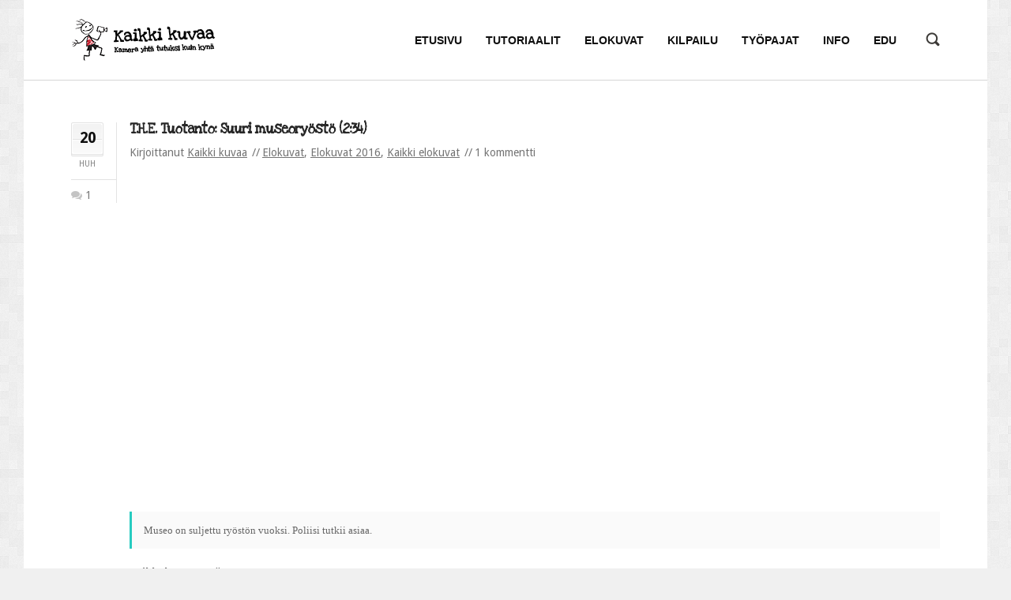

--- FILE ---
content_type: text/html; charset=UTF-8
request_url: https://kaikkikuvaa.fi/elokuvat/t-h-e-tuotanto-suuri-museoryosto-234/
body_size: 13128
content:
<!DOCTYPE html>
<html xmlns="http://www.w3.org/1999/xhtml" dir="ltr" lang="fi">
	<head>
		<meta charset="UTF-8">
		<meta name="viewport" content="width=device-width, initial-scale=1.0"/>
		<link rel="shortcut icon" href="/wp/wp-content/uploads/2014/01/kk_favicon.png" />
		<title>Kaikki kuvaa  &#8211;  T.H.E. Tuotanto: Suuri museoryöstö (2:34)</title>
		<meta name='robots' content='max-image-preview:large' />
<link rel='dns-prefetch' href='//ssl.p.jwpcdn.com' />
<link rel='dns-prefetch' href='//fonts.googleapis.com' />
<link rel='dns-prefetch' href='//s.w.org' />
<link rel="alternate" type="application/rss+xml" title="Kaikki kuvaa &raquo; syöte" href="https://kaikkikuvaa.fi/feed/" />
<link rel="alternate" type="application/rss+xml" title="Kaikki kuvaa &raquo; kommenttien syöte" href="https://kaikkikuvaa.fi/comments/feed/" />
<link rel="alternate" type="application/rss+xml" title="Kaikki kuvaa &raquo; T.H.E. Tuotanto: Suuri museoryöstö (2:34) kommenttien syöte" href="https://kaikkikuvaa.fi/elokuvat/t-h-e-tuotanto-suuri-museoryosto-234/feed/" />
		<script type="text/javascript">
			window._wpemojiSettings = {"baseUrl":"https:\/\/s.w.org\/images\/core\/emoji\/13.1.0\/72x72\/","ext":".png","svgUrl":"https:\/\/s.w.org\/images\/core\/emoji\/13.1.0\/svg\/","svgExt":".svg","source":{"concatemoji":"https:\/\/kaikkikuvaa.fi\/wp\/wp-includes\/js\/wp-emoji-release.min.js?ver=5.8.12"}};
			!function(e,a,t){var n,r,o,i=a.createElement("canvas"),p=i.getContext&&i.getContext("2d");function s(e,t){var a=String.fromCharCode;p.clearRect(0,0,i.width,i.height),p.fillText(a.apply(this,e),0,0);e=i.toDataURL();return p.clearRect(0,0,i.width,i.height),p.fillText(a.apply(this,t),0,0),e===i.toDataURL()}function c(e){var t=a.createElement("script");t.src=e,t.defer=t.type="text/javascript",a.getElementsByTagName("head")[0].appendChild(t)}for(o=Array("flag","emoji"),t.supports={everything:!0,everythingExceptFlag:!0},r=0;r<o.length;r++)t.supports[o[r]]=function(e){if(!p||!p.fillText)return!1;switch(p.textBaseline="top",p.font="600 32px Arial",e){case"flag":return s([127987,65039,8205,9895,65039],[127987,65039,8203,9895,65039])?!1:!s([55356,56826,55356,56819],[55356,56826,8203,55356,56819])&&!s([55356,57332,56128,56423,56128,56418,56128,56421,56128,56430,56128,56423,56128,56447],[55356,57332,8203,56128,56423,8203,56128,56418,8203,56128,56421,8203,56128,56430,8203,56128,56423,8203,56128,56447]);case"emoji":return!s([10084,65039,8205,55357,56613],[10084,65039,8203,55357,56613])}return!1}(o[r]),t.supports.everything=t.supports.everything&&t.supports[o[r]],"flag"!==o[r]&&(t.supports.everythingExceptFlag=t.supports.everythingExceptFlag&&t.supports[o[r]]);t.supports.everythingExceptFlag=t.supports.everythingExceptFlag&&!t.supports.flag,t.DOMReady=!1,t.readyCallback=function(){t.DOMReady=!0},t.supports.everything||(n=function(){t.readyCallback()},a.addEventListener?(a.addEventListener("DOMContentLoaded",n,!1),e.addEventListener("load",n,!1)):(e.attachEvent("onload",n),a.attachEvent("onreadystatechange",function(){"complete"===a.readyState&&t.readyCallback()})),(n=t.source||{}).concatemoji?c(n.concatemoji):n.wpemoji&&n.twemoji&&(c(n.twemoji),c(n.wpemoji)))}(window,document,window._wpemojiSettings);
		</script>
		<style type="text/css">
img.wp-smiley,
img.emoji {
	display: inline !important;
	border: none !important;
	box-shadow: none !important;
	height: 1em !important;
	width: 1em !important;
	margin: 0 .07em !important;
	vertical-align: -0.1em !important;
	background: none !important;
	padding: 0 !important;
}
</style>
	<link rel='stylesheet' id='dh-ptp-block-css-css'  href='https://kaikkikuvaa.fi/wp/wp-content/plugins/easy-pricing-tables/assets/ui/block.css?ver=5.8.12' type='text/css' media='all' />
<link rel='stylesheet' id='dh-ptp-design1-css'  href='https://kaikkikuvaa.fi/wp/wp-content/plugins/easy-pricing-tables/assets/pricing-tables/design1/pricingtable.min.css?ver=5.8.12' type='text/css' media='all' />
<link rel='stylesheet' id='js_composer_front_custom-css'  href='https://kaikkikuvaa.fi/wp/wp-content/themes/sentinel/vc.css?ver=5.8.12' type='text/css' media='all' />
<link rel='stylesheet' id='wp-block-library-css'  href='https://kaikkikuvaa.fi/wp/wp-includes/css/dist/block-library/style.min.css?ver=5.8.12' type='text/css' media='all' />
<link rel='stylesheet' id='contact-form-7-css'  href='https://kaikkikuvaa.fi/wp/wp-content/plugins/contact-form-7/includes/css/styles.css?ver=5.5.3' type='text/css' media='all' />
<link rel='stylesheet' id='ff_shortcodes-css'  href='https://kaikkikuvaa.fi/wp/wp-content/plugins/ffPackeryGallery/style_pack.css?ver=5.8.12' type='text/css' media='all' />
<link rel='stylesheet' id='rs-settings-css'  href='https://kaikkikuvaa.fi/wp/wp-content/plugins/revslider/rs-plugin/css/settings.css?rev=4.0.4&#038;ver=5.8.12' type='text/css' media='all' />
<link rel='stylesheet' id='rs-captions-css'  href='https://kaikkikuvaa.fi/wp/wp-content/plugins/revslider/rs-plugin/css/dynamic-captions.css?rev=4.0.4&#038;ver=5.8.12' type='text/css' media='all' />
<link rel='stylesheet' id='rs-plugin-static-css'  href='https://kaikkikuvaa.fi/wp/wp-content/plugins/revslider/rs-plugin/css/static-captions.css?rev=4.0.4&#038;ver=5.8.12' type='text/css' media='all' />
<link rel='stylesheet' id='ff_stylesheet-css'  href='https://kaikkikuvaa.fi/wp/wp-content/themes/sentinel/style.css?ver=5.8.12' type='text/css' media='all' />
<style id='ff_stylesheet-inline-css' type='text/css'>
input[type="checkbox"] { 
width: 20px;
-webkit-appearance: checkbox;
box-sizing: border-box;
}


		body { font-family: 'Droid Sans', Arial, sans-serif !important; }
		input,
		textarea,
		button,
		.search_top_overlay input[type=text],
		.blog-post-1_container.post_format_quote .featured_quote .quote_author,
		.blockquote-2 .blockquote_author
		{
			font-family: 'Droid Sans', Arial, sans-serif;
		}
	
		.navigation-1 a,
		.navigation-2 a
		{
			font-family: 'Lucida Sans Unicode', 'Lucida Grande', sans-serif, Arial, sans-serif;
		}
	
		blockquote,
		.blog-post-1_container.post_format_quote .featured_quote,
		.testimonial-2 .testimonial_content,
		.testimonial-3 .testimonial_content,
		.blockquote-2,
		.latest_tweet .latest_tweet_text,
		.footer-social .timeline
		{ 
			font-family: Georgia, serif, Arial, sans-serif;
		}
	body.layout_boxed{ 
				background-color: #f0f0f0; }body.layout_boxed{ 
					background-image: url("https://kaikkikuvaa.fi/wp/wp-content/themes/sentinel/images/boxed_2.jpg");
					background-size: auto;
					background-position: left top;
					background-repeat: repeat;}

</style>
<link rel='stylesheet' id='ff_retina-css'  href='https://kaikkikuvaa.fi/wp/wp-content/themes/sentinel/retina.css?ver=5.8.12' type='text/css' media='all' />
<link rel='stylesheet' id='ff_responsive-css'  href='https://kaikkikuvaa.fi/wp/wp-content/themes/sentinel/responsive.css?ver=5.8.12' type='text/css' media='all' />
<link rel='stylesheet' id='google_font_Droid_Sans-css'  href='//fonts.googleapis.com/css?family=Droid+Sans%3A400%2C400italic%2C600%2C600italic%2C700%2C700italic%2C900%2C900italic&#038;subset=latin%2Cvietnamese%2Cgreek%2Ccyrillic-ext%2Clatin-ext%2Ccyrillic%2Cgreek-ext&#038;ver=5.8.12' type='text/css' media='all' />
<link rel='stylesheet' id='ff_skin-css'  href='https://kaikkikuvaa.fi/wp/wp-content/themes/sentinel/skins/cyan/cyan.css?ver=5.8.12' type='text/css' media='all' />
<link rel='stylesheet' id='ff_bxslider-css'  href='https://kaikkikuvaa.fi/wp/wp-content/themes/sentinel/scripts/bxslider/jquery.bxslider.css?ver=5.8.12' type='text/css' media='all' />
<link rel='stylesheet' id='ff_settings-css'  href='https://kaikkikuvaa.fi/wp/wp-content/themes/sentinel/scripts/rs-plugin/css/settings.css?ver=5.8.12' type='text/css' media='all' />
<link rel='stylesheet' id='ff_magnific_popup-css'  href='https://kaikkikuvaa.fi/wp/wp-content/themes/sentinel/scripts/magnific-popup/magnific-popup.css?ver=5.8.12' type='text/css' media='all' />
<link rel='stylesheet' id='ff_magnific_popup_animations-css'  href='https://kaikkikuvaa.fi/wp/wp-content/themes/sentinel/scripts/magnific-popup/magnific-popup-anim.css?ver=5.8.12' type='text/css' media='all' />
<link rel='stylesheet' id='ff_font_awesome-css'  href='https://kaikkikuvaa.fi/wp/wp-content/themes/sentinel/scripts/fontawesome/css/font-awesome.min.css?ver=5.8.12' type='text/css' media='all' />
<link rel='stylesheet' id='ff_entyp-css'  href='https://kaikkikuvaa.fi/wp/wp-content/themes/sentinel/scripts/entypo/entypo.css?ver=5.8.12' type='text/css' media='all' />
<link rel='stylesheet' id='ff_zocial-css'  href='https://kaikkikuvaa.fi/wp/wp-content/themes/sentinel/scripts/zocial/zocial.css?ver=5.8.12' type='text/css' media='all' />
<link rel='stylesheet' id='upw_theme_standard-css'  href='https://kaikkikuvaa.fi/wp/wp-content/plugins/ultimate-posts-widget/css/upw-theme-standard.min.css?ver=5.8.12' type='text/css' media='all' />
<script type='text/javascript' src='https://kaikkikuvaa.fi/wp/wp-includes/js/jquery/jquery.min.js?ver=3.6.0' id='jquery-core-js'></script>
<script type='text/javascript' src='https://kaikkikuvaa.fi/wp/wp-includes/js/jquery/jquery-migrate.min.js?ver=3.3.2' id='jquery-migrate-js'></script>
<script type='text/javascript' src='https://ssl.p.jwpcdn.com/6/5/jwplayer.js?ver=5.8.12' id='jwplayer-js'></script>
<script type='text/javascript' src='https://kaikkikuvaa.fi/wp/wp-content/plugins/revslider/rs-plugin/js/jquery.themepunch.plugins.min.js?rev=4.0.4&#038;ver=5.8.12' id='themepunchtools-js'></script>
<script type='text/javascript' src='https://kaikkikuvaa.fi/wp/wp-content/plugins/revslider/rs-plugin/js/jquery.themepunch.revolution.min.js?rev=4.0.4&#038;ver=5.8.12' id='revslider-jquery.themepunch.revolution.min-js'></script>
<script type='text/javascript' src='https://kaikkikuvaa.fi/wp/wp-content/themes/sentinel/scripts/bxslider/jquery.bxslider.min.js?ver=5.8.12' id='ff_bxslider-js'></script>
<script type='text/javascript' src='https://kaikkikuvaa.fi/wp/wp-content/themes/sentinel/scripts/caroufredsel/jquery.caroufredsel.min.js?ver=5.8.12' id='ff_carufredsel-js'></script>
<link rel="https://api.w.org/" href="https://kaikkikuvaa.fi/wp-json/" /><link rel="alternate" type="application/json" href="https://kaikkikuvaa.fi/wp-json/wp/v2/posts/5449" /><link rel="EditURI" type="application/rsd+xml" title="RSD" href="https://kaikkikuvaa.fi/wp/xmlrpc.php?rsd" />
<link rel="wlwmanifest" type="application/wlwmanifest+xml" href="https://kaikkikuvaa.fi/wp/wp-includes/wlwmanifest.xml" /> 
<meta name="generator" content="WordPress 5.8.12" />
<link rel="canonical" href="https://kaikkikuvaa.fi/elokuvat/t-h-e-tuotanto-suuri-museoryosto-234/" />
<link rel='shortlink' href='https://kaikkikuvaa.fi/?p=5449' />
<link rel="alternate" type="application/json+oembed" href="https://kaikkikuvaa.fi/wp-json/oembed/1.0/embed?url=https%3A%2F%2Fkaikkikuvaa.fi%2Felokuvat%2Ft-h-e-tuotanto-suuri-museoryosto-234%2F" />
<link rel="alternate" type="text/xml+oembed" href="https://kaikkikuvaa.fi/wp-json/oembed/1.0/embed?url=https%3A%2F%2Fkaikkikuvaa.fi%2Felokuvat%2Ft-h-e-tuotanto-suuri-museoryosto-234%2F&#038;format=xml" />
<script type="text/javascript">jwplayer.defaults = { "ph": 2 };</script><link href='https://kaikkikuvaa.fi/wp/wp-content/plugins/search-by-category/sbc-style.css' type='text/css' rel='stylesheet' /><style type="text/css">.recentcomments a{display:inline !important;padding:0 !important;margin:0 !important;}</style><meta name="generator" content="Powered by Visual Composer - drag and drop page builder for WordPress."/>
<!--[if lte IE 9]><link rel="stylesheet" type="text/css" href="https://kaikkikuvaa.fi/wp/wp-content/plugins/js_composer/assets/css/vc_lte_ie9.min.css" media="screen"><![endif]--><!--[if IE  8]><link rel="stylesheet" type="text/css" href="https://kaikkikuvaa.fi/wp/wp-content/plugins/js_composer/assets/css/vc-ie8.min.css" media="screen"><![endif]--><script type="text/javascript">
  var _gaq = _gaq || [];
  _gaq.push(['_setAccount', 'UA-34739249-1']);
  _gaq.push(['_trackPageview']);
  (function() {
    var ga = document.createElement('script'); ga.type = 'text/javascript'; ga.async = true;
    ga.src = ('https:' == document.location.protocol ? 'https://ssl' : 'http://www') + '.google-analytics.com/ga.js';
    var s = document.getElementsByTagName('script')[0]; s.parentNode.insertBefore(ga, s);
  })();
</script><noscript><style type="text/css"> .wpb_animate_when_almost_visible { opacity: 1; }</style></noscript>                <!--<script src='https://www.google.com/recaptcha/api.js'></script>-->
<!-- Google tag (gtag.js) -->
<script async src="https://www.googletagmanager.com/gtag/js?id=UA-34739249-1"></script>
<script>
  window.dataLayer = window.dataLayer || [];
  function gtag(){dataLayer.push(arguments);}
  gtag('js', new Date());

  gtag('config', 'UA-34739249-1');
</script><!-- google tag ends -->
	</head>
	<body class="post-template-default single single-post postid-5449 single-format-standard layout_boxed wpb-js-composer js-comp-ver-4.11.2.1 vc_responsive">
		<div id="layout_width" class="fullwidth">
			<div class="content_container">
									<header class="header_main_wrapper" data-position="fixed">
					<!--
					data-position="fixed";
					data-position="static";
					1 of these 2 params needs to be set
					-->
					<div class="header-1_container cwidth_container">
	<div class="header-1_wrapper cwidth_wrapper">
		<div class="header-1 cwidth">
			<div class="col-1-5">
				<div class="col">

					<a href="http://kaikkikuvaa.fi" class="logo">
																				<img class="logo_desktop" width="183" height="55" src="/wp/wp-content/uploads/2014/01/Kaikki_kuvaa-logo3.png" data-at2x="/wp/wp-content/uploads/2014/01/Kaikki_kuvaa_logo2.png" alt="">
						
													
						<img class="logo_mobile" width="200" height="77" src="/wp/wp-content/uploads/2014/02/kaikkikuvaa_logo1.png" data-at2x="/wp/wp-content/uploads/2014/02/kaikkikuvaa_logo2.png" alt="">
											</a>
				</div>
			</div>
			<div class="col-4-5">
				<div class="col">
					<nav class="navigation-1_container">
	<div class="navigation-1_wrapper">
		<div class="navigation-1 fallback clearfix">

			<div class="navigation-desktop">
				<div class="menu-navigation-container">
					<ul id="menu-navigation-desktop" class="menu">
	<li id="menu-item-1675" class="menu-item menu-item-type-post_type menu-item-object-page menu-item-home menu-item menu-item-1675 top-menu-item" >
		<a href="https://kaikkikuvaa.fi/" class="top-menu-item-a"><span class="item_wrapper"><span class="item"><span class="item_name">Etusivu</span> </span></span></a>
	</li>
	<li id="menu-item-1891" class="menu-item menu-item-type-post_type menu-item-object-page menu-item-has-children menu-item menu-item-1891 top-menu-item has-sub-menu" >
		<a href="https://kaikkikuvaa.fi/tutoriaalit/" class="top-menu-item-a has-sub-menu-a"><span class="item_wrapper"><span class="item"><span class="item_name">Tutoriaalit</span> </span></span></a>
		<ul class="sub-menu">
			<li id="menu-item-1893" class="menu-item menu-item-type-post_type menu-item-object-page menu-item-has-children menu-item menu-item-1893 has-sub-menu" >
				<a href="https://kaikkikuvaa.fi/tutoriaalit/fiktio/" class="has-sub-menu-a"><span class="item_wrapper"><span class="item"><span class="item_name">Fiktio</span> </span></span></a>
				<ul class="sub-menu">
					<li id="menu-item-3106" class="menu-item menu-item-type-post_type menu-item-object-page menu-item menu-item-3106" >
						<a href="https://kaikkikuvaa.fi/tutoriaalit/fiktio/"><span class="item_wrapper"><span class="item"><span class="item_name">Esimerkkielokuva &#8221;Sara&#8221;</span> </span></span></a>
					</li>
					<li id="menu-item-1948" class="menu-item menu-item-type-post_type menu-item-object-page menu-item menu-item-1948" >
						<a href="https://kaikkikuvaa.fi/tutoriaalit/fiktio/fiktiotutoriaali-1-idea/"><span class="item_wrapper"><span class="item"><span class="item_name">1. Idea</span> </span></span></a>
					</li>
					<li id="menu-item-1947" class="menu-item menu-item-type-post_type menu-item-object-page menu-item menu-item-1947" >
						<a href="https://kaikkikuvaa.fi/tutoriaalit/fiktio/fiktiotutoriaali-2-suunnittelu/"><span class="item_wrapper"><span class="item"><span class="item_name">2. Suunnittelu</span> </span></span></a>
					</li>
					<li id="menu-item-1946" class="menu-item menu-item-type-post_type menu-item-object-page menu-item menu-item-1946" >
						<a href="https://kaikkikuvaa.fi/tutoriaalit/fiktio/fiktiotutoriaali-3-kuvaus/"><span class="item_wrapper"><span class="item"><span class="item_name">3. Kuvaus</span> </span></span></a>
					</li>
					<li id="menu-item-1945" class="menu-item menu-item-type-post_type menu-item-object-page menu-item menu-item-1945" >
						<a href="https://kaikkikuvaa.fi/tutoriaalit/fiktio/fiktiotutoriaali-4-elokuvan-maailma/"><span class="item_wrapper"><span class="item"><span class="item_name">4. Elokuvan maailma</span> </span></span></a>
					</li>
					<li id="menu-item-1944" class="menu-item menu-item-type-post_type menu-item-object-page menu-item menu-item-1944" >
						<a href="https://kaikkikuvaa.fi/tutoriaalit/fiktio/fiktiotutoriaali-5-aanitys/"><span class="item_wrapper"><span class="item"><span class="item_name">5. Äänitys</span> </span></span></a>
					</li>
					<li id="menu-item-1943" class="menu-item menu-item-type-post_type menu-item-object-page menu-item menu-item-1943" >
						<a href="https://kaikkikuvaa.fi/tutoriaalit/fiktio/fiktiotutoriaali-6-leikkaus/"><span class="item_wrapper"><span class="item"><span class="item_name">6. Leikkaus</span> </span></span></a>
					</li>
					<li id="menu-item-1942" class="menu-item menu-item-type-post_type menu-item-object-page menu-item menu-item-1942" >
						<a href="https://kaikkikuvaa.fi/tutoriaalit/fiktio/fiktiotutoriaali-7-aanisuunnittelu-ja-tehosteet/"><span class="item_wrapper"><span class="item"><span class="item_name">7. Äänisuunnittelu ja tehosteet</span> </span></span></a>
					</li>
					<li id="menu-item-1941" class="menu-item menu-item-type-post_type menu-item-object-page menu-item menu-item-1941" >
						<a href="https://kaikkikuvaa.fi/tutoriaalit/fiktio/fiktiotutoriaali-8-julkaisu/"><span class="item_wrapper"><span class="item"><span class="item_name">8. Julkaisu</span> </span></span></a>
					</li>
				</ul>
			</li>
			<li id="menu-item-1892" class="menu-item menu-item-type-post_type menu-item-object-page menu-item menu-item-1892" >
				<a href="https://kaikkikuvaa.fi/tutoriaalit/dokkari/"><span class="item_wrapper"><span class="item"><span class="item_name">Dokkari</span> </span></span></a>
			</li>
			<li id="menu-item-1899" class="menu-item menu-item-type-post_type menu-item-object-page menu-item menu-item-1899" >
				<a href="https://kaikkikuvaa.fi/tutoriaalit/musavideo/"><span class="item_wrapper"><span class="item"><span class="item_name">Musavideo</span> </span></span></a>
			</li>
			<li id="menu-item-1898" class="menu-item menu-item-type-post_type menu-item-object-page menu-item menu-item-1898" >
				<a href="https://kaikkikuvaa.fi/tutoriaalit/harrastevideo/"><span class="item_wrapper"><span class="item"><span class="item_name">Harrastevideo</span> </span></span></a>
			</li>
			<li id="menu-item-3193" class="menu-item menu-item-type-post_type menu-item-object-page menu-item menu-item-3193" >
				<a href="https://kaikkikuvaa.fi/tutoriaalit/animaatio/"><span class="item_wrapper"><span class="item"><span class="item_name">Animaatio</span> </span></span></a>
			</li>
			<li id="menu-item-3192" class="menu-item menu-item-type-post_type menu-item-object-page menu-item menu-item-3192" >
				<a href="https://kaikkikuvaa.fi/tutoriaalit/ohjaus-ja-tuotanto/"><span class="item_wrapper"><span class="item"><span class="item_name">Ohjaus ja tuotanto</span> </span></span></a>
			</li>
			<li id="menu-item-8655" class="menu-item menu-item-type-post_type menu-item-object-page menu-item menu-item-8655" >
				<a href="https://kaikkikuvaa.fi/tutoriaalit/naytteleminen-ja-itseilmaisu/"><span class="item_wrapper"><span class="item"><span class="item_name">Näytteleminen ja itseilmaisu</span> </span></span></a>
			</li>
			<li id="menu-item-10026" class="menu-item menu-item-type-post_type menu-item-object-page menu-item menu-item-10026" >
				<a href="https://kaikkikuvaa.fi/tutoriaalit/jalkituotanto-ja-tehosteet/"><span class="item_wrapper"><span class="item"><span class="item_name">Jälkituotanto ja tehosteet</span> </span></span></a>
			</li>
			<li id="menu-item-10619" class="menu-item menu-item-type-post_type menu-item-object-page menu-item menu-item-10619" >
				<a href="https://kaikkikuvaa.fi/tutoriaalit/elokuvan-illuusio/"><span class="item_wrapper"><span class="item"><span class="item_name">Elokuvan illuusio</span> </span></span></a>
			</li>
			<li id="menu-item-11157" class="menu-item menu-item-type-post_type menu-item-object-page menu-item menu-item-11157" >
				<a href="https://kaikkikuvaa.fi/tutoriaalit/tekijanoikeudet/"><span class="item_wrapper"><span class="item"><span class="item_name">Tekijänoikeudet</span> </span></span></a>
			</li>
			<li id="menu-item-12543" class="menu-item menu-item-type-post_type menu-item-object-page menu-item menu-item-12543" >
				<a href="https://kaikkikuvaa.fi/tutoriaalit/kenen-tarinoita-kerrotaan/"><span class="item_wrapper"><span class="item"><span class="item_name">Kenen tarinoita kerrotaan?</span> </span></span></a>
			</li>
			<li id="menu-item-13727" class="menu-item menu-item-type-post_type menu-item-object-page menu-item menu-item-13727" >
				<a href="https://kaikkikuvaa.fi/tutoriaalit/ylisukupolvinen-luovuus/"><span class="item_wrapper"><span class="item"><span class="item_name">Ylisukupolvinen luovuus</span> </span></span></a>
			</li>
			<li id="menu-item-14176" class="menu-item menu-item-type-post_type menu-item-object-page menu-item menu-item-14176" >
				<a href="https://kaikkikuvaa.fi/tutoriaalit/mielikuvia/"><span class="item_wrapper"><span class="item"><span class="item_name">Mielikuvia</span> </span></span></a>
			</li>
			<li id="menu-item-1897" class="menu-item menu-item-type-post_type menu-item-object-page menu-item menu-item-1897" >
				<a href="https://kaikkikuvaa.fi/tutoriaalit/hakemisto/"><span class="item_wrapper"><span class="item"><span class="item_name">Hakemisto</span> </span></span></a>
			</li>
		</ul>
	</li>
	<li id="menu-item-2974" class="menu-item menu-item-type-post_type menu-item-object-page menu-item-has-children menu-item menu-item-2974 top-menu-item has-sub-menu" >
		<a href="https://kaikkikuvaa.fi/elokuvat/" class="top-menu-item-a has-sub-menu-a"><span class="item_wrapper"><span class="item"><span class="item_name">Elokuvat</span> </span></span></a>
		<ul class="sub-menu">
			<li id="menu-item-1886" class="menu-item menu-item-type-post_type menu-item-object-page menu-item menu-item-1886" >
				<a href="https://kaikkikuvaa.fi/elokuvat/elokuvat-sisallysluettelo/"><span class="item_wrapper"><span class="item"><span class="item_name">Sisällysluettelo</span> </span></span></a>
			</li>
		</ul>
	</li>
	<li id="menu-item-13802" class="menu-item menu-item-type-post_type menu-item-object-page menu-item-has-children menu-item menu-item-13802 top-menu-item has-sub-menu" >
		<a href="https://kaikkikuvaa.fi/kilpailu/" class="top-menu-item-a has-sub-menu-a"><span class="item_wrapper"><span class="item"><span class="item_name">Kilpailu</span> </span></span></a>
		<ul class="sub-menu">
			<li id="menu-item-13803" class="menu-item menu-item-type-post_type menu-item-object-page menu-item-has-children menu-item menu-item-13803 has-sub-menu" >
				<a href="https://kaikkikuvaa.fi/kilpailu/" class="has-sub-menu-a"><span class="item_wrapper"><span class="item"><span class="item_name">2025</span> </span></span></a>
				<ul class="sub-menu">
					<li id="menu-item-14073" class="menu-item menu-item-type-post_type menu-item-object-page menu-item menu-item-14073" >
						<a href="https://kaikkikuvaa.fi/kilpailu/finalistit-2025/"><span class="item_wrapper"><span class="item"><span class="item_name">Finalistit 2025</span> </span></span></a>
					</li>
					<li id="menu-item-13807" class="menu-item menu-item-type-post_type menu-item-object-page menu-item menu-item-13807" >
						<a href="https://kaikkikuvaa.fi/kilpailu/saannot-2025/"><span class="item_wrapper"><span class="item"><span class="item_name">Säännöt 2025</span> </span></span></a>
					</li>
					<li id="menu-item-13808" class="menu-item menu-item-type-post_type menu-item-object-page menu-item menu-item-13808" >
						<a href="https://kaikkikuvaa.fi/kilpailu/ole-valmis/"><span class="item_wrapper"><span class="item"><span class="item_name">Kilpailuteema: OLE VALMIS!</span> </span></span></a>
					</li>
					<li id="menu-item-13806" class="menu-item menu-item-type-post_type menu-item-object-page menu-item menu-item-13806" >
						<a href="https://kaikkikuvaa.fi/kilpailu/ilmoittautuminen-kaikki-kuvaa-kilpailuun-2025/"><span class="item_wrapper"><span class="item"><span class="item_name">Ilmoittautuminen Kaikki kuvaa -kilpailuun 2025</span> </span></span></a>
					</li>
				</ul>
			</li>
			<li id="menu-item-13096" class="menu-item menu-item-type-post_type menu-item-object-page menu-item-has-children menu-item menu-item-13096 has-sub-menu" >
				<a href="https://kaikkikuvaa.fi/kilpailu-2024/" class="has-sub-menu-a"><span class="item_wrapper"><span class="item"><span class="item_name">2024</span> </span></span></a>
				<ul class="sub-menu">
					<li id="menu-item-13570" class="menu-item menu-item-type-post_type menu-item-object-page menu-item menu-item-13570" >
						<a href="https://kaikkikuvaa.fi/kilpailu-2024/finalistit-2024/"><span class="item_wrapper"><span class="item"><span class="item_name">Finalistit 2024</span> </span></span></a>
					</li>
					<li id="menu-item-13093" class="menu-item menu-item-type-post_type menu-item-object-page menu-item menu-item-13093" >
						<a href="https://kaikkikuvaa.fi/kilpailu-2024/saannot-2024/"><span class="item_wrapper"><span class="item"><span class="item_name">Säännöt 2024</span> </span></span></a>
					</li>
					<li id="menu-item-13092" class="menu-item menu-item-type-post_type menu-item-object-page menu-item menu-item-13092" >
						<a href="https://kaikkikuvaa.fi/kilpailu-2024/media/"><span class="item_wrapper"><span class="item"><span class="item_name">Kilpailuteema: media</span> </span></span></a>
					</li>
					<li id="menu-item-13094" class="menu-item menu-item-type-post_type menu-item-object-page menu-item menu-item-13094" >
						<a href="https://kaikkikuvaa.fi/kilpailu-2024/ilmoittautuminen-kaikki-kuvaa-kilpailuun-2024/"><span class="item_wrapper"><span class="item"><span class="item_name">Ilmoittautuminen Kaikki kuvaa -kilpailuun 2024</span> </span></span></a>
					</li>
				</ul>
			</li>
			<li id="menu-item-12472" class="menu-item menu-item-type-post_type menu-item-object-page menu-item-has-children menu-item menu-item-12472 has-sub-menu" >
				<a href="https://kaikkikuvaa.fi/kilpailu-2023/" class="has-sub-menu-a"><span class="item_wrapper"><span class="item"><span class="item_name">2023</span> </span></span></a>
				<ul class="sub-menu">
					<li id="menu-item-12958" class="menu-item menu-item-type-post_type menu-item-object-page menu-item menu-item-12958" >
						<a href="https://kaikkikuvaa.fi/kilpailu-2023/finalistit-2023/"><span class="item_wrapper"><span class="item"><span class="item_name">Finalistit 2023</span> </span></span></a>
					</li>
					<li id="menu-item-12932" class="menu-item menu-item-type-post_type menu-item-object-page menu-item menu-item-12932" >
						<a href="https://kaikkikuvaa.fi/kilpailu-2023/palautetta-kaikki-kuvaa-kilpailusta-2023/"><span class="item_wrapper"><span class="item"><span class="item_name">Palautetta Kaikki kuvaa -kilpailusta 2023</span> </span></span></a>
					</li>
					<li id="menu-item-12475" class="menu-item menu-item-type-post_type menu-item-object-page menu-item menu-item-12475" >
						<a href="https://kaikkikuvaa.fi/kilpailu-2023/kieli/"><span class="item_wrapper"><span class="item"><span class="item_name">Kilpailuteema: kieli</span> </span></span></a>
					</li>
					<li id="menu-item-12474" class="menu-item menu-item-type-post_type menu-item-object-page menu-item menu-item-12474" >
						<a href="https://kaikkikuvaa.fi/kilpailu-2023/saannot-2023/"><span class="item_wrapper"><span class="item"><span class="item_name">Säännöt 2023</span> </span></span></a>
					</li>
				</ul>
			</li>
			<li id="menu-item-11427" class="menu-item menu-item-type-post_type menu-item-object-page menu-item-has-children menu-item menu-item-11427 has-sub-menu" >
				<a href="https://kaikkikuvaa.fi/kilpailu-2022/" class="has-sub-menu-a"><span class="item_wrapper"><span class="item"><span class="item_name">2022</span> </span></span></a>
				<ul class="sub-menu">
					<li id="menu-item-12220" class="menu-item menu-item-type-post_type menu-item-object-page menu-item menu-item-12220" >
						<a href="https://kaikkikuvaa.fi/kilpailu-2022/finalistit-2022/"><span class="item_wrapper"><span class="item"><span class="item_name">Finalistit 2022</span> </span></span></a>
					</li>
					<li id="menu-item-12219" class="menu-item menu-item-type-post_type menu-item-object-page menu-item menu-item-12219" >
						<a href="https://kaikkikuvaa.fi/kilpailu-2022/aanestys-2022/"><span class="item_wrapper"><span class="item"><span class="item_name">Yleisön suosikki -äänestys 2022</span> </span></span></a>
					</li>
					<li id="menu-item-12333" class="menu-item menu-item-type-post_type menu-item-object-page menu-item menu-item-12333" >
						<a href="https://kaikkikuvaa.fi/kilpailu-2022/palaute-2022/"><span class="item_wrapper"><span class="item"><span class="item_name">Palautetta Kaikki kuvaa -kilpailusta 2022</span> </span></span></a>
					</li>
					<li id="menu-item-11431" class="menu-item menu-item-type-post_type menu-item-object-page menu-item menu-item-11431" >
						<a href="https://kaikkikuvaa.fi/kilpailu-2022/mielenterveys/"><span class="item_wrapper"><span class="item"><span class="item_name">Kilpailuteema: mielenterveys</span> </span></span></a>
					</li>
					<li id="menu-item-11429" class="menu-item menu-item-type-post_type menu-item-object-page menu-item menu-item-11429" >
						<a href="https://kaikkikuvaa.fi/kilpailu-2022/saannot-2022/"><span class="item_wrapper"><span class="item"><span class="item_name">Säännöt 2022</span> </span></span></a>
					</li>
				</ul>
			</li>
			<li id="menu-item-11001" class="menu-item menu-item-type-post_type menu-item-object-page menu-item-has-children menu-item menu-item-11001 has-sub-menu" >
				<a href="https://kaikkikuvaa.fi/kilpailu-2020/" class="has-sub-menu-a"><span class="item_wrapper"><span class="item"><span class="item_name">2020</span> </span></span></a>
				<ul class="sub-menu">
					<li id="menu-item-11425" class="menu-item menu-item-type-post_type menu-item-object-page menu-item menu-item-11425" >
						<a href="https://kaikkikuvaa.fi/kilpailu-2020/finalistit-2020/"><span class="item_wrapper"><span class="item"><span class="item_name">Finalistit 2020</span> </span></span></a>
					</li>
					<li id="menu-item-12218" class="menu-item menu-item-type-post_type menu-item-object-page menu-item menu-item-12218" >
						<a href="https://kaikkikuvaa.fi/kilpailu-2022/palaute-2022/"><span class="item_wrapper"><span class="item"><span class="item_name">Palautetta Kaikki kuvaa -kilpailusta 2022</span> </span></span></a>
					</li>
					<li id="menu-item-11206" class="menu-item menu-item-type-post_type menu-item-object-page menu-item menu-item-11206" >
						<a href="https://kaikkikuvaa.fi/kilpailu-2020/teema-2020/"><span class="item_wrapper"><span class="item"><span class="item_name">Kilpailuteema: ympäristö</span> </span></span></a>
					</li>
					<li id="menu-item-10623" class="menu-item menu-item-type-post_type menu-item-object-page menu-item menu-item-10623" >
						<a href="https://kaikkikuvaa.fi/kilpailu-2020/saannot-2020/"><span class="item_wrapper"><span class="item"><span class="item_name">Säännöt 2020</span> </span></span></a>
					</li>
				</ul>
			</li>
			<li id="menu-item-10036" class="menu-item menu-item-type-post_type menu-item-object-page menu-item-has-children menu-item menu-item-10036 has-sub-menu" >
				<a href="https://kaikkikuvaa.fi/kilpailu-2019/" class="has-sub-menu-a"><span class="item_wrapper"><span class="item"><span class="item_name">2019</span> </span></span></a>
				<ul class="sub-menu">
					<li id="menu-item-10436" class="menu-item menu-item-type-post_type menu-item-object-page menu-item menu-item-10436" >
						<a href="https://kaikkikuvaa.fi/kilpailu-2019/finalistit-2019/"><span class="item_wrapper"><span class="item"><span class="item_name">Finalistit 2019</span> </span></span></a>
					</li>
					<li id="menu-item-10029" class="menu-item menu-item-type-post_type menu-item-object-page menu-item menu-item-10029" >
						<a href="https://kaikkikuvaa.fi/kilpailu-2019/saannot-2019/"><span class="item_wrapper"><span class="item"><span class="item_name">Säännöt 2019</span> </span></span></a>
					</li>
				</ul>
			</li>
			<li id="menu-item-8653" class="menu-item menu-item-type-post_type menu-item-object-page menu-item-has-children menu-item menu-item-8653 has-sub-menu" >
				<a href="https://kaikkikuvaa.fi/kilpailu-2018/" class="has-sub-menu-a"><span class="item_wrapper"><span class="item"><span class="item_name">2018</span> </span></span></a>
				<ul class="sub-menu">
					<li id="menu-item-9648" class="menu-item menu-item-type-post_type menu-item-object-page menu-item menu-item-9648" >
						<a href="https://kaikkikuvaa.fi/kilpailu-2018/finalistit-2018/"><span class="item_wrapper"><span class="item"><span class="item_name">Finalistit 2018</span> </span></span></a>
					</li>
					<li id="menu-item-9438" class="menu-item menu-item-type-post_type menu-item-object-page menu-item menu-item-9438" >
						<a href="https://kaikkikuvaa.fi/palaute-2019/"><span class="item_wrapper"><span class="item"><span class="item_name">Palautetta Kaikki kuvaa -kilpailusta 2019</span> </span></span></a>
					</li>
					<li id="menu-item-8659" class="menu-item menu-item-type-post_type menu-item-object-page menu-item menu-item-8659" >
						<a href="https://kaikkikuvaa.fi/kilpailu-2018/saannot-2018/"><span class="item_wrapper"><span class="item"><span class="item_name">Säännöt 2018</span> </span></span></a>
					</li>
				</ul>
			</li>
			<li id="menu-item-8656" class="menu-item menu-item-type-post_type menu-item-object-page menu-item-has-children menu-item menu-item-8656 has-sub-menu" >
				<a href="https://kaikkikuvaa.fi/kilpailu-2017/" class="has-sub-menu-a"><span class="item_wrapper"><span class="item"><span class="item_name">2017</span> </span></span></a>
				<ul class="sub-menu">
					<li id="menu-item-8451" class="menu-item menu-item-type-post_type menu-item-object-page menu-item menu-item-8451" >
						<a href="https://kaikkikuvaa.fi/kilpailu-2017/finalistit-2017/"><span class="item_wrapper"><span class="item"><span class="item_name">Finalistit 2017</span> </span></span></a>
					</li>
					<li id="menu-item-7451" class="menu-item menu-item-type-post_type menu-item-object-page menu-item menu-item-7451" >
						<a href="https://kaikkikuvaa.fi/saannot-2017/"><span class="item_wrapper"><span class="item"><span class="item_name">Säännöt 2017</span> </span></span></a>
					</li>
				</ul>
			</li>
			<li id="menu-item-5049" class="menu-item menu-item-type-post_type menu-item-object-page menu-item-has-children menu-item menu-item-5049 has-sub-menu" >
				<a href="https://kaikkikuvaa.fi/kilpailu-2016/" class="has-sub-menu-a"><span class="item_wrapper"><span class="item"><span class="item_name">2016</span> </span></span></a>
				<ul class="sub-menu">
					<li id="menu-item-5920" class="menu-item menu-item-type-post_type menu-item-object-page menu-item menu-item-5920" >
						<a href="https://kaikkikuvaa.fi/kilpailu-2016/finalistit-2016/"><span class="item_wrapper"><span class="item"><span class="item_name">Finalistit 2016</span> </span></span></a>
					</li>
					<li id="menu-item-5050" class="menu-item menu-item-type-post_type menu-item-object-page menu-item menu-item-5050" >
						<a href="https://kaikkikuvaa.fi/kilpailu-2016/saannot-2016/"><span class="item_wrapper"><span class="item"><span class="item_name">Säännöt 2016</span> </span></span></a>
					</li>
				</ul>
			</li>
			<li id="menu-item-3133" class="menu-item menu-item-type-post_type menu-item-object-page menu-item-has-children menu-item menu-item-3133 has-sub-menu" >
				<a href="https://kaikkikuvaa.fi/kilpailu-2015/" class="has-sub-menu-a"><span class="item_wrapper"><span class="item"><span class="item_name">2015</span> </span></span></a>
				<ul class="sub-menu">
					<li id="menu-item-4153" class="menu-item menu-item-type-post_type menu-item-object-page menu-item menu-item-4153" >
						<a href="https://kaikkikuvaa.fi/kilpailu-2015/finalistit-2015/"><span class="item_wrapper"><span class="item"><span class="item_name">Finalistit 2015</span> </span></span></a>
					</li>
					<li id="menu-item-3155" class="menu-item menu-item-type-post_type menu-item-object-page menu-item menu-item-3155" >
						<a href="https://kaikkikuvaa.fi/kilpailu-2015/saannot-2015/"><span class="item_wrapper"><span class="item"><span class="item_name">Säännöt 2015</span> </span></span></a>
					</li>
				</ul>
			</li>
			<li id="menu-item-3109" class="menu-item menu-item-type-post_type menu-item-object-page menu-item-has-children menu-item menu-item-3109 has-sub-menu" >
				<a href="https://kaikkikuvaa.fi/kilpailu-2014/" class="has-sub-menu-a"><span class="item_wrapper"><span class="item"><span class="item_name">2014</span> </span></span></a>
				<ul class="sub-menu">
					<li id="menu-item-2676" class="menu-item menu-item-type-post_type menu-item-object-page menu-item menu-item-2676" >
						<a href="https://kaikkikuvaa.fi/kilpailu-2014/saannot-2014/"><span class="item_wrapper"><span class="item"><span class="item_name">Säännöt 2014</span> </span></span></a>
					</li>
					<li id="menu-item-2419" class="menu-item menu-item-type-post_type menu-item-object-page menu-item menu-item-2419" >
						<a href="https://kaikkikuvaa.fi/kilpailu-2015/biisipankki/"><span class="item_wrapper"><span class="item"><span class="item_name">Biisipankki</span> </span></span></a>
					</li>
				</ul>
			</li>
			<li id="menu-item-2759" class="menu-item menu-item-type-post_type menu-item-object-page menu-item-has-children menu-item menu-item-2759 has-sub-menu" >
				<a href="https://kaikkikuvaa.fi/kilpailu-2013/" class="has-sub-menu-a"><span class="item_wrapper"><span class="item"><span class="item_name">2013</span> </span></span></a>
				<ul class="sub-menu">
					<li id="menu-item-2631" class="menu-item menu-item-type-taxonomy menu-item-object-portfolio-category menu-item menu-item-2631" >
						<a href="https://kaikkikuvaa.fi/portfolio-category/finalistit-2013/"><span class="item_wrapper"><span class="item"><span class="item_name">Finalistit 2013</span> </span></span></a>
					</li>
					<li id="menu-item-2418" class="menu-item menu-item-type-post_type menu-item-object-page menu-item menu-item-2418" >
						<a href="https://kaikkikuvaa.fi/kilpailu-2013/saannot-2013/"><span class="item_wrapper"><span class="item"><span class="item_name">Säännöt 2013</span> </span></span></a>
					</li>
				</ul>
			</li>
		</ul>
	</li>
	<li id="menu-item-1676" class="menu-item menu-item-type-post_type menu-item-object-page menu-item-has-children menu-item menu-item-1676 top-menu-item has-sub-menu" >
		<a href="https://kaikkikuvaa.fi/tyopajatoiminta/" class="top-menu-item-a has-sub-menu-a"><span class="item_wrapper"><span class="item"><span class="item_name">Työpajat</span> </span></span></a>
		<ul class="sub-menu">
			<li id="menu-item-3080" class="menu-item menu-item-type-post_type menu-item-object-page menu-item menu-item-3080" >
				<a href="https://kaikkikuvaa.fi/tyopajatoiminta/laheta-tarjouspyynto/"><span class="item_wrapper"><span class="item"><span class="item_name">Lähetä tarjouspyyntö</span> </span></span></a>
			</li>
		</ul>
	</li>
	<li id="menu-item-1677" class="menu-item menu-item-type-post_type menu-item-object-page menu-item menu-item-1677 top-menu-item" >
		<a href="https://kaikkikuvaa.fi/credits/" class="top-menu-item-a"><span class="item_wrapper"><span class="item"><span class="item_name">Info</span> </span></span></a>
	</li>
	<li id="menu-item-6855" class="menu-item menu-item-type-custom menu-item-object-custom menu-item menu-item-6855 top-menu-item" >
		<a href="http://kaikkikuvaa.fi/edu" class="top-menu-item-a"><span class="item_wrapper"><span class="item"><span class="item_name">EDU</span> </span></span></a>
	</li></ul>				</div>
				<div class="clear"></div>
			</div>
			
								<div class="search_top_button"></div>
		
		</div>
	</div>
</nav>					<nav class="navigation-2_container" style="display: none;">
	<div class="navigation-2_wrapper">
		<div class="navigation-2 clearfix">
			<div class="mobile_nav_button noselect"></div>
			<div class="navigation-mobile">
				<div class="cwidth_wrapper">
				<div class="menu-navigation-container">
					<ul id="menu-navigation-mobile" class="menu">
	<li class="menu-item menu-item-type-post_type menu-item-object-page menu-item-home menu-item menu-item-1675 top-menu-item" >
		<a href="https://kaikkikuvaa.fi/" class="top-menu-item-a"><span class="item_wrapper"><span class="item"><span class="item_name">Etusivu</span> </span></span></a>
	</li>
	<li class="menu-item menu-item-type-post_type menu-item-object-page menu-item-has-children menu-item menu-item-1891 top-menu-item has-sub-menu" >
		<a href="https://kaikkikuvaa.fi/tutoriaalit/" class="top-menu-item-a has-sub-menu-a"><span class="item_wrapper"><span class="item"><span class="item_name">Tutoriaalit</span> </span></span></a>
		<ul class="sub-menu">
			<li class="menu-item menu-item-type-post_type menu-item-object-page menu-item-has-children menu-item menu-item-1893 has-sub-menu" >
				<a href="https://kaikkikuvaa.fi/tutoriaalit/fiktio/" class="has-sub-menu-a"><span class="item_wrapper"><span class="item"><span class="item_name">Fiktio</span> </span></span></a>
				<ul class="sub-menu">
					<li class="menu-item menu-item-type-post_type menu-item-object-page menu-item menu-item-3106" >
						<a href="https://kaikkikuvaa.fi/tutoriaalit/fiktio/"><span class="item_wrapper"><span class="item"><span class="item_name">Esimerkkielokuva &#8221;Sara&#8221;</span> </span></span></a>
					</li>
					<li class="menu-item menu-item-type-post_type menu-item-object-page menu-item menu-item-1948" >
						<a href="https://kaikkikuvaa.fi/tutoriaalit/fiktio/fiktiotutoriaali-1-idea/"><span class="item_wrapper"><span class="item"><span class="item_name">1. Idea</span> </span></span></a>
					</li>
					<li class="menu-item menu-item-type-post_type menu-item-object-page menu-item menu-item-1947" >
						<a href="https://kaikkikuvaa.fi/tutoriaalit/fiktio/fiktiotutoriaali-2-suunnittelu/"><span class="item_wrapper"><span class="item"><span class="item_name">2. Suunnittelu</span> </span></span></a>
					</li>
					<li class="menu-item menu-item-type-post_type menu-item-object-page menu-item menu-item-1946" >
						<a href="https://kaikkikuvaa.fi/tutoriaalit/fiktio/fiktiotutoriaali-3-kuvaus/"><span class="item_wrapper"><span class="item"><span class="item_name">3. Kuvaus</span> </span></span></a>
					</li>
					<li class="menu-item menu-item-type-post_type menu-item-object-page menu-item menu-item-1945" >
						<a href="https://kaikkikuvaa.fi/tutoriaalit/fiktio/fiktiotutoriaali-4-elokuvan-maailma/"><span class="item_wrapper"><span class="item"><span class="item_name">4. Elokuvan maailma</span> </span></span></a>
					</li>
					<li class="menu-item menu-item-type-post_type menu-item-object-page menu-item menu-item-1944" >
						<a href="https://kaikkikuvaa.fi/tutoriaalit/fiktio/fiktiotutoriaali-5-aanitys/"><span class="item_wrapper"><span class="item"><span class="item_name">5. Äänitys</span> </span></span></a>
					</li>
					<li class="menu-item menu-item-type-post_type menu-item-object-page menu-item menu-item-1943" >
						<a href="https://kaikkikuvaa.fi/tutoriaalit/fiktio/fiktiotutoriaali-6-leikkaus/"><span class="item_wrapper"><span class="item"><span class="item_name">6. Leikkaus</span> </span></span></a>
					</li>
					<li class="menu-item menu-item-type-post_type menu-item-object-page menu-item menu-item-1942" >
						<a href="https://kaikkikuvaa.fi/tutoriaalit/fiktio/fiktiotutoriaali-7-aanisuunnittelu-ja-tehosteet/"><span class="item_wrapper"><span class="item"><span class="item_name">7. Äänisuunnittelu ja tehosteet</span> </span></span></a>
					</li>
					<li class="menu-item menu-item-type-post_type menu-item-object-page menu-item menu-item-1941" >
						<a href="https://kaikkikuvaa.fi/tutoriaalit/fiktio/fiktiotutoriaali-8-julkaisu/"><span class="item_wrapper"><span class="item"><span class="item_name">8. Julkaisu</span> </span></span></a>
					</li>
				</ul>
			</li>
			<li class="menu-item menu-item-type-post_type menu-item-object-page menu-item menu-item-1892" >
				<a href="https://kaikkikuvaa.fi/tutoriaalit/dokkari/"><span class="item_wrapper"><span class="item"><span class="item_name">Dokkari</span> </span></span></a>
			</li>
			<li class="menu-item menu-item-type-post_type menu-item-object-page menu-item menu-item-1899" >
				<a href="https://kaikkikuvaa.fi/tutoriaalit/musavideo/"><span class="item_wrapper"><span class="item"><span class="item_name">Musavideo</span> </span></span></a>
			</li>
			<li class="menu-item menu-item-type-post_type menu-item-object-page menu-item menu-item-1898" >
				<a href="https://kaikkikuvaa.fi/tutoriaalit/harrastevideo/"><span class="item_wrapper"><span class="item"><span class="item_name">Harrastevideo</span> </span></span></a>
			</li>
			<li class="menu-item menu-item-type-post_type menu-item-object-page menu-item menu-item-3193" >
				<a href="https://kaikkikuvaa.fi/tutoriaalit/animaatio/"><span class="item_wrapper"><span class="item"><span class="item_name">Animaatio</span> </span></span></a>
			</li>
			<li class="menu-item menu-item-type-post_type menu-item-object-page menu-item menu-item-3192" >
				<a href="https://kaikkikuvaa.fi/tutoriaalit/ohjaus-ja-tuotanto/"><span class="item_wrapper"><span class="item"><span class="item_name">Ohjaus ja tuotanto</span> </span></span></a>
			</li>
			<li class="menu-item menu-item-type-post_type menu-item-object-page menu-item menu-item-8655" >
				<a href="https://kaikkikuvaa.fi/tutoriaalit/naytteleminen-ja-itseilmaisu/"><span class="item_wrapper"><span class="item"><span class="item_name">Näytteleminen ja itseilmaisu</span> </span></span></a>
			</li>
			<li class="menu-item menu-item-type-post_type menu-item-object-page menu-item menu-item-10026" >
				<a href="https://kaikkikuvaa.fi/tutoriaalit/jalkituotanto-ja-tehosteet/"><span class="item_wrapper"><span class="item"><span class="item_name">Jälkituotanto ja tehosteet</span> </span></span></a>
			</li>
			<li class="menu-item menu-item-type-post_type menu-item-object-page menu-item menu-item-10619" >
				<a href="https://kaikkikuvaa.fi/tutoriaalit/elokuvan-illuusio/"><span class="item_wrapper"><span class="item"><span class="item_name">Elokuvan illuusio</span> </span></span></a>
			</li>
			<li class="menu-item menu-item-type-post_type menu-item-object-page menu-item menu-item-11157" >
				<a href="https://kaikkikuvaa.fi/tutoriaalit/tekijanoikeudet/"><span class="item_wrapper"><span class="item"><span class="item_name">Tekijänoikeudet</span> </span></span></a>
			</li>
			<li class="menu-item menu-item-type-post_type menu-item-object-page menu-item menu-item-12543" >
				<a href="https://kaikkikuvaa.fi/tutoriaalit/kenen-tarinoita-kerrotaan/"><span class="item_wrapper"><span class="item"><span class="item_name">Kenen tarinoita kerrotaan?</span> </span></span></a>
			</li>
			<li class="menu-item menu-item-type-post_type menu-item-object-page menu-item menu-item-13727" >
				<a href="https://kaikkikuvaa.fi/tutoriaalit/ylisukupolvinen-luovuus/"><span class="item_wrapper"><span class="item"><span class="item_name">Ylisukupolvinen luovuus</span> </span></span></a>
			</li>
			<li class="menu-item menu-item-type-post_type menu-item-object-page menu-item menu-item-14176" >
				<a href="https://kaikkikuvaa.fi/tutoriaalit/mielikuvia/"><span class="item_wrapper"><span class="item"><span class="item_name">Mielikuvia</span> </span></span></a>
			</li>
			<li class="menu-item menu-item-type-post_type menu-item-object-page menu-item menu-item-1897" >
				<a href="https://kaikkikuvaa.fi/tutoriaalit/hakemisto/"><span class="item_wrapper"><span class="item"><span class="item_name">Hakemisto</span> </span></span></a>
			</li>
		</ul>
	</li>
	<li class="menu-item menu-item-type-post_type menu-item-object-page menu-item-has-children menu-item menu-item-2974 top-menu-item has-sub-menu" >
		<a href="https://kaikkikuvaa.fi/elokuvat/" class="top-menu-item-a has-sub-menu-a"><span class="item_wrapper"><span class="item"><span class="item_name">Elokuvat</span> </span></span></a>
		<ul class="sub-menu">
			<li class="menu-item menu-item-type-post_type menu-item-object-page menu-item menu-item-1886" >
				<a href="https://kaikkikuvaa.fi/elokuvat/elokuvat-sisallysluettelo/"><span class="item_wrapper"><span class="item"><span class="item_name">Sisällysluettelo</span> </span></span></a>
			</li>
		</ul>
	</li>
	<li class="menu-item menu-item-type-post_type menu-item-object-page menu-item-has-children menu-item menu-item-13802 top-menu-item has-sub-menu" >
		<a href="https://kaikkikuvaa.fi/kilpailu/" class="top-menu-item-a has-sub-menu-a"><span class="item_wrapper"><span class="item"><span class="item_name">Kilpailu</span> </span></span></a>
		<ul class="sub-menu">
			<li class="menu-item menu-item-type-post_type menu-item-object-page menu-item-has-children menu-item menu-item-13803 has-sub-menu" >
				<a href="https://kaikkikuvaa.fi/kilpailu/" class="has-sub-menu-a"><span class="item_wrapper"><span class="item"><span class="item_name">2025</span> </span></span></a>
				<ul class="sub-menu">
					<li class="menu-item menu-item-type-post_type menu-item-object-page menu-item menu-item-14073" >
						<a href="https://kaikkikuvaa.fi/kilpailu/finalistit-2025/"><span class="item_wrapper"><span class="item"><span class="item_name">Finalistit 2025</span> </span></span></a>
					</li>
					<li class="menu-item menu-item-type-post_type menu-item-object-page menu-item menu-item-13807" >
						<a href="https://kaikkikuvaa.fi/kilpailu/saannot-2025/"><span class="item_wrapper"><span class="item"><span class="item_name">Säännöt 2025</span> </span></span></a>
					</li>
					<li class="menu-item menu-item-type-post_type menu-item-object-page menu-item menu-item-13808" >
						<a href="https://kaikkikuvaa.fi/kilpailu/ole-valmis/"><span class="item_wrapper"><span class="item"><span class="item_name">Kilpailuteema: OLE VALMIS!</span> </span></span></a>
					</li>
					<li class="menu-item menu-item-type-post_type menu-item-object-page menu-item menu-item-13806" >
						<a href="https://kaikkikuvaa.fi/kilpailu/ilmoittautuminen-kaikki-kuvaa-kilpailuun-2025/"><span class="item_wrapper"><span class="item"><span class="item_name">Ilmoittautuminen Kaikki kuvaa -kilpailuun 2025</span> </span></span></a>
					</li>
				</ul>
			</li>
			<li class="menu-item menu-item-type-post_type menu-item-object-page menu-item-has-children menu-item menu-item-13096 has-sub-menu" >
				<a href="https://kaikkikuvaa.fi/kilpailu-2024/" class="has-sub-menu-a"><span class="item_wrapper"><span class="item"><span class="item_name">2024</span> </span></span></a>
				<ul class="sub-menu">
					<li class="menu-item menu-item-type-post_type menu-item-object-page menu-item menu-item-13570" >
						<a href="https://kaikkikuvaa.fi/kilpailu-2024/finalistit-2024/"><span class="item_wrapper"><span class="item"><span class="item_name">Finalistit 2024</span> </span></span></a>
					</li>
					<li class="menu-item menu-item-type-post_type menu-item-object-page menu-item menu-item-13093" >
						<a href="https://kaikkikuvaa.fi/kilpailu-2024/saannot-2024/"><span class="item_wrapper"><span class="item"><span class="item_name">Säännöt 2024</span> </span></span></a>
					</li>
					<li class="menu-item menu-item-type-post_type menu-item-object-page menu-item menu-item-13092" >
						<a href="https://kaikkikuvaa.fi/kilpailu-2024/media/"><span class="item_wrapper"><span class="item"><span class="item_name">Kilpailuteema: media</span> </span></span></a>
					</li>
					<li class="menu-item menu-item-type-post_type menu-item-object-page menu-item menu-item-13094" >
						<a href="https://kaikkikuvaa.fi/kilpailu-2024/ilmoittautuminen-kaikki-kuvaa-kilpailuun-2024/"><span class="item_wrapper"><span class="item"><span class="item_name">Ilmoittautuminen Kaikki kuvaa -kilpailuun 2024</span> </span></span></a>
					</li>
				</ul>
			</li>
			<li class="menu-item menu-item-type-post_type menu-item-object-page menu-item-has-children menu-item menu-item-12472 has-sub-menu" >
				<a href="https://kaikkikuvaa.fi/kilpailu-2023/" class="has-sub-menu-a"><span class="item_wrapper"><span class="item"><span class="item_name">2023</span> </span></span></a>
				<ul class="sub-menu">
					<li class="menu-item menu-item-type-post_type menu-item-object-page menu-item menu-item-12958" >
						<a href="https://kaikkikuvaa.fi/kilpailu-2023/finalistit-2023/"><span class="item_wrapper"><span class="item"><span class="item_name">Finalistit 2023</span> </span></span></a>
					</li>
					<li class="menu-item menu-item-type-post_type menu-item-object-page menu-item menu-item-12932" >
						<a href="https://kaikkikuvaa.fi/kilpailu-2023/palautetta-kaikki-kuvaa-kilpailusta-2023/"><span class="item_wrapper"><span class="item"><span class="item_name">Palautetta Kaikki kuvaa -kilpailusta 2023</span> </span></span></a>
					</li>
					<li class="menu-item menu-item-type-post_type menu-item-object-page menu-item menu-item-12475" >
						<a href="https://kaikkikuvaa.fi/kilpailu-2023/kieli/"><span class="item_wrapper"><span class="item"><span class="item_name">Kilpailuteema: kieli</span> </span></span></a>
					</li>
					<li class="menu-item menu-item-type-post_type menu-item-object-page menu-item menu-item-12474" >
						<a href="https://kaikkikuvaa.fi/kilpailu-2023/saannot-2023/"><span class="item_wrapper"><span class="item"><span class="item_name">Säännöt 2023</span> </span></span></a>
					</li>
				</ul>
			</li>
			<li class="menu-item menu-item-type-post_type menu-item-object-page menu-item-has-children menu-item menu-item-11427 has-sub-menu" >
				<a href="https://kaikkikuvaa.fi/kilpailu-2022/" class="has-sub-menu-a"><span class="item_wrapper"><span class="item"><span class="item_name">2022</span> </span></span></a>
				<ul class="sub-menu">
					<li class="menu-item menu-item-type-post_type menu-item-object-page menu-item menu-item-12220" >
						<a href="https://kaikkikuvaa.fi/kilpailu-2022/finalistit-2022/"><span class="item_wrapper"><span class="item"><span class="item_name">Finalistit 2022</span> </span></span></a>
					</li>
					<li class="menu-item menu-item-type-post_type menu-item-object-page menu-item menu-item-12219" >
						<a href="https://kaikkikuvaa.fi/kilpailu-2022/aanestys-2022/"><span class="item_wrapper"><span class="item"><span class="item_name">Yleisön suosikki -äänestys 2022</span> </span></span></a>
					</li>
					<li class="menu-item menu-item-type-post_type menu-item-object-page menu-item menu-item-12333" >
						<a href="https://kaikkikuvaa.fi/kilpailu-2022/palaute-2022/"><span class="item_wrapper"><span class="item"><span class="item_name">Palautetta Kaikki kuvaa -kilpailusta 2022</span> </span></span></a>
					</li>
					<li class="menu-item menu-item-type-post_type menu-item-object-page menu-item menu-item-11431" >
						<a href="https://kaikkikuvaa.fi/kilpailu-2022/mielenterveys/"><span class="item_wrapper"><span class="item"><span class="item_name">Kilpailuteema: mielenterveys</span> </span></span></a>
					</li>
					<li class="menu-item menu-item-type-post_type menu-item-object-page menu-item menu-item-11429" >
						<a href="https://kaikkikuvaa.fi/kilpailu-2022/saannot-2022/"><span class="item_wrapper"><span class="item"><span class="item_name">Säännöt 2022</span> </span></span></a>
					</li>
				</ul>
			</li>
			<li class="menu-item menu-item-type-post_type menu-item-object-page menu-item-has-children menu-item menu-item-11001 has-sub-menu" >
				<a href="https://kaikkikuvaa.fi/kilpailu-2020/" class="has-sub-menu-a"><span class="item_wrapper"><span class="item"><span class="item_name">2020</span> </span></span></a>
				<ul class="sub-menu">
					<li class="menu-item menu-item-type-post_type menu-item-object-page menu-item menu-item-11425" >
						<a href="https://kaikkikuvaa.fi/kilpailu-2020/finalistit-2020/"><span class="item_wrapper"><span class="item"><span class="item_name">Finalistit 2020</span> </span></span></a>
					</li>
					<li class="menu-item menu-item-type-post_type menu-item-object-page menu-item menu-item-12218" >
						<a href="https://kaikkikuvaa.fi/kilpailu-2022/palaute-2022/"><span class="item_wrapper"><span class="item"><span class="item_name">Palautetta Kaikki kuvaa -kilpailusta 2022</span> </span></span></a>
					</li>
					<li class="menu-item menu-item-type-post_type menu-item-object-page menu-item menu-item-11206" >
						<a href="https://kaikkikuvaa.fi/kilpailu-2020/teema-2020/"><span class="item_wrapper"><span class="item"><span class="item_name">Kilpailuteema: ympäristö</span> </span></span></a>
					</li>
					<li class="menu-item menu-item-type-post_type menu-item-object-page menu-item menu-item-10623" >
						<a href="https://kaikkikuvaa.fi/kilpailu-2020/saannot-2020/"><span class="item_wrapper"><span class="item"><span class="item_name">Säännöt 2020</span> </span></span></a>
					</li>
				</ul>
			</li>
			<li class="menu-item menu-item-type-post_type menu-item-object-page menu-item-has-children menu-item menu-item-10036 has-sub-menu" >
				<a href="https://kaikkikuvaa.fi/kilpailu-2019/" class="has-sub-menu-a"><span class="item_wrapper"><span class="item"><span class="item_name">2019</span> </span></span></a>
				<ul class="sub-menu">
					<li class="menu-item menu-item-type-post_type menu-item-object-page menu-item menu-item-10436" >
						<a href="https://kaikkikuvaa.fi/kilpailu-2019/finalistit-2019/"><span class="item_wrapper"><span class="item"><span class="item_name">Finalistit 2019</span> </span></span></a>
					</li>
					<li class="menu-item menu-item-type-post_type menu-item-object-page menu-item menu-item-10029" >
						<a href="https://kaikkikuvaa.fi/kilpailu-2019/saannot-2019/"><span class="item_wrapper"><span class="item"><span class="item_name">Säännöt 2019</span> </span></span></a>
					</li>
				</ul>
			</li>
			<li class="menu-item menu-item-type-post_type menu-item-object-page menu-item-has-children menu-item menu-item-8653 has-sub-menu" >
				<a href="https://kaikkikuvaa.fi/kilpailu-2018/" class="has-sub-menu-a"><span class="item_wrapper"><span class="item"><span class="item_name">2018</span> </span></span></a>
				<ul class="sub-menu">
					<li class="menu-item menu-item-type-post_type menu-item-object-page menu-item menu-item-9648" >
						<a href="https://kaikkikuvaa.fi/kilpailu-2018/finalistit-2018/"><span class="item_wrapper"><span class="item"><span class="item_name">Finalistit 2018</span> </span></span></a>
					</li>
					<li class="menu-item menu-item-type-post_type menu-item-object-page menu-item menu-item-9438" >
						<a href="https://kaikkikuvaa.fi/palaute-2019/"><span class="item_wrapper"><span class="item"><span class="item_name">Palautetta Kaikki kuvaa -kilpailusta 2019</span> </span></span></a>
					</li>
					<li class="menu-item menu-item-type-post_type menu-item-object-page menu-item menu-item-8659" >
						<a href="https://kaikkikuvaa.fi/kilpailu-2018/saannot-2018/"><span class="item_wrapper"><span class="item"><span class="item_name">Säännöt 2018</span> </span></span></a>
					</li>
				</ul>
			</li>
			<li class="menu-item menu-item-type-post_type menu-item-object-page menu-item-has-children menu-item menu-item-8656 has-sub-menu" >
				<a href="https://kaikkikuvaa.fi/kilpailu-2017/" class="has-sub-menu-a"><span class="item_wrapper"><span class="item"><span class="item_name">2017</span> </span></span></a>
				<ul class="sub-menu">
					<li class="menu-item menu-item-type-post_type menu-item-object-page menu-item menu-item-8451" >
						<a href="https://kaikkikuvaa.fi/kilpailu-2017/finalistit-2017/"><span class="item_wrapper"><span class="item"><span class="item_name">Finalistit 2017</span> </span></span></a>
					</li>
					<li class="menu-item menu-item-type-post_type menu-item-object-page menu-item menu-item-7451" >
						<a href="https://kaikkikuvaa.fi/saannot-2017/"><span class="item_wrapper"><span class="item"><span class="item_name">Säännöt 2017</span> </span></span></a>
					</li>
				</ul>
			</li>
			<li class="menu-item menu-item-type-post_type menu-item-object-page menu-item-has-children menu-item menu-item-5049 has-sub-menu" >
				<a href="https://kaikkikuvaa.fi/kilpailu-2016/" class="has-sub-menu-a"><span class="item_wrapper"><span class="item"><span class="item_name">2016</span> </span></span></a>
				<ul class="sub-menu">
					<li class="menu-item menu-item-type-post_type menu-item-object-page menu-item menu-item-5920" >
						<a href="https://kaikkikuvaa.fi/kilpailu-2016/finalistit-2016/"><span class="item_wrapper"><span class="item"><span class="item_name">Finalistit 2016</span> </span></span></a>
					</li>
					<li class="menu-item menu-item-type-post_type menu-item-object-page menu-item menu-item-5050" >
						<a href="https://kaikkikuvaa.fi/kilpailu-2016/saannot-2016/"><span class="item_wrapper"><span class="item"><span class="item_name">Säännöt 2016</span> </span></span></a>
					</li>
				</ul>
			</li>
			<li class="menu-item menu-item-type-post_type menu-item-object-page menu-item-has-children menu-item menu-item-3133 has-sub-menu" >
				<a href="https://kaikkikuvaa.fi/kilpailu-2015/" class="has-sub-menu-a"><span class="item_wrapper"><span class="item"><span class="item_name">2015</span> </span></span></a>
				<ul class="sub-menu">
					<li class="menu-item menu-item-type-post_type menu-item-object-page menu-item menu-item-4153" >
						<a href="https://kaikkikuvaa.fi/kilpailu-2015/finalistit-2015/"><span class="item_wrapper"><span class="item"><span class="item_name">Finalistit 2015</span> </span></span></a>
					</li>
					<li class="menu-item menu-item-type-post_type menu-item-object-page menu-item menu-item-3155" >
						<a href="https://kaikkikuvaa.fi/kilpailu-2015/saannot-2015/"><span class="item_wrapper"><span class="item"><span class="item_name">Säännöt 2015</span> </span></span></a>
					</li>
				</ul>
			</li>
			<li class="menu-item menu-item-type-post_type menu-item-object-page menu-item-has-children menu-item menu-item-3109 has-sub-menu" >
				<a href="https://kaikkikuvaa.fi/kilpailu-2014/" class="has-sub-menu-a"><span class="item_wrapper"><span class="item"><span class="item_name">2014</span> </span></span></a>
				<ul class="sub-menu">
					<li class="menu-item menu-item-type-post_type menu-item-object-page menu-item menu-item-2676" >
						<a href="https://kaikkikuvaa.fi/kilpailu-2014/saannot-2014/"><span class="item_wrapper"><span class="item"><span class="item_name">Säännöt 2014</span> </span></span></a>
					</li>
					<li class="menu-item menu-item-type-post_type menu-item-object-page menu-item menu-item-2419" >
						<a href="https://kaikkikuvaa.fi/kilpailu-2015/biisipankki/"><span class="item_wrapper"><span class="item"><span class="item_name">Biisipankki</span> </span></span></a>
					</li>
				</ul>
			</li>
			<li class="menu-item menu-item-type-post_type menu-item-object-page menu-item-has-children menu-item menu-item-2759 has-sub-menu" >
				<a href="https://kaikkikuvaa.fi/kilpailu-2013/" class="has-sub-menu-a"><span class="item_wrapper"><span class="item"><span class="item_name">2013</span> </span></span></a>
				<ul class="sub-menu">
					<li class="menu-item menu-item-type-taxonomy menu-item-object-portfolio-category menu-item menu-item-2631" >
						<a href="https://kaikkikuvaa.fi/portfolio-category/finalistit-2013/"><span class="item_wrapper"><span class="item"><span class="item_name">Finalistit 2013</span> </span></span></a>
					</li>
					<li class="menu-item menu-item-type-post_type menu-item-object-page menu-item menu-item-2418" >
						<a href="https://kaikkikuvaa.fi/kilpailu-2013/saannot-2013/"><span class="item_wrapper"><span class="item"><span class="item_name">Säännöt 2013</span> </span></span></a>
					</li>
				</ul>
			</li>
		</ul>
	</li>
	<li class="menu-item menu-item-type-post_type menu-item-object-page menu-item-has-children menu-item menu-item-1676 top-menu-item has-sub-menu" >
		<a href="https://kaikkikuvaa.fi/tyopajatoiminta/" class="top-menu-item-a has-sub-menu-a"><span class="item_wrapper"><span class="item"><span class="item_name">Työpajat</span> </span></span></a>
		<ul class="sub-menu">
			<li class="menu-item menu-item-type-post_type menu-item-object-page menu-item menu-item-3080" >
				<a href="https://kaikkikuvaa.fi/tyopajatoiminta/laheta-tarjouspyynto/"><span class="item_wrapper"><span class="item"><span class="item_name">Lähetä tarjouspyyntö</span> </span></span></a>
			</li>
		</ul>
	</li>
	<li class="menu-item menu-item-type-post_type menu-item-object-page menu-item menu-item-1677 top-menu-item" >
		<a href="https://kaikkikuvaa.fi/credits/" class="top-menu-item-a"><span class="item_wrapper"><span class="item"><span class="item_name">Info</span> </span></span></a>
	</li>
	<li class="menu-item menu-item-type-custom menu-item-object-custom menu-item menu-item-6855 top-menu-item" >
		<a href="http://kaikkikuvaa.fi/edu" class="top-menu-item-a"><span class="item_wrapper"><span class="item"><span class="item_name">EDU</span> </span></span></a>
	</li></ul>				</div>
				<div class="clear"></div></div>
			</div><!-- /navigation-mobile -->
		</div>
	</div>
</nav>				</div>
			</div>
		</div>
	</div>
</div>

<div class="search_top_overlay">
	<div class="cwidth_wrapper">
		<form method="get" class="searchform clearfix" action="https://kaikkikuvaa.fi">
			<button class="searchbutton">
				<i class="search_top_overlay_button"></i>
			</button>
			<div class="search_top_close"></div>
			<p><input type="text" class="searchfield nooutline" name="s" autocomplete="off" placeholder="Etsi..."></p>
		</form>
	</div>
</div>					<!--
					header-1.php
					header-2.php
					1 of these 2 params needs to be set
					-->
				</header>
<div class="top_content">
		<div class="main_content_container cwidth_container">
		<div class="main_content_wrapper cwidth_wrapper">
			<div class="main_content cwidth">
				<div class="col-1-1">
					<div class="col">
						

<div class="grid">
	<div class="col-content">
		<div class="col">
			<section class="blog-cat-1_container main_column">
				<div class="blog-cat-1_wrapper">
					<div class="blog-cat-1 content_cols_eq">
						<article id="post-5449" class="blog-post-1_container post_format_default post-5449 post type-post status-publish format-standard hentry category-elokuvat category-elokuvat-2016 category-kaikki-elokuvat tag-fiktio tag-rikoselokuva tag-toiminta">
							<div class="blog-post-1_wrapper">
								<div class="blog-post-1">
									<div class="grid">
										<div class="col-blog-post-left">
											<div class="col">
												<div class="post_meta_left">
													<div class="post_meta_left_date_wrapper"><div class="post_meta_left_date"><div class="date_box">20</div></div><div class="date_month">huh</div></div>													<a class="post_meta_left_item post_meta_comment_number" href="https://kaikkikuvaa.fi/elokuvat/t-h-e-tuotanto-suuri-museoryosto-234/#comments"><i class="icon-comments"></i>1</a>																									</div>
											</div>
										</div>

										<div class="col-blog-post-right">
											<div class="col">
																								<div class="post_header"><h2 class="post_title"><a href="https://kaikkikuvaa.fi/elokuvat/t-h-e-tuotanto-suuri-museoryosto-234/">T.H.E. Tuotanto: Suuri museoryöstö (2:34)</a></h2></div>												<div class="post_meta"><span class="post_meta_item post_meta_author">Kirjoittanut <a href="https://kaikkikuvaa.fi/author/kaikkikuvaa/" title="Kirjoittanut Kaikki kuvaa" rel="author">Kaikki kuvaa</a></span><span class="post_meta_item post_meta_categories"><a href="https://kaikkikuvaa.fi/arkisto/elokuvat/" rel="category tag">Elokuvat</a>, <a href="https://kaikkikuvaa.fi/arkisto/elokuvat-2016/" rel="category tag">Elokuvat 2016</a>, <a href="https://kaikkikuvaa.fi/arkisto/kaikki-elokuvat/" rel="category tag">Kaikki elokuvat</a></span><a class="post_meta_item post_meta_comment_number" href="https://kaikkikuvaa.fi/elokuvat/t-h-e-tuotanto-suuri-museoryosto-234/#comments">1 kommentti</a></div>												<div class="post_content"><p><iframe loading="lazy" src="http://kelaamo.fi/media/embed?key=188fcc8f358c4feec4a9fff5a1ae459b&#038;width=720&#038;height=406&#038;autoplay=false&#038;autolightsoff=false&#038;loop=false" width="720" height="406" frameborder="0" allowfullscreen="allowfullscreen" allowtransparency="true" scrolling="no"></iframe></p>
<blockquote><p>Museo on suljettu ryöstön vuoksi. Poliisi tutkii asiaa.</p></blockquote>
<p><strong style="line-height: 1.5em;">Paikkakunta: </strong><span style="line-height: 1.5em;">Pälkäne</span></p>
<p><strong><span style="color: #445588; line-height: 1.5em;">Kaikki kuvaa -kilpailun 2016 esikarsintaraadin palaute</span></strong><span style="line-height: 1.5em;">:</span></p>
<p style="padding-left: 30px; padding-right: 30px; font-family: courier new,helvetica; color: #445588;">
Näppärä dekkarimysteeri, jossa oli hyvin käytetty efektiä, jossa katsojalle uskoteltiin näyttelijöiden olevan toisissa ympäristöissä.
</p>
<p><strong>Tekijät: </strong><br />
Helmi Saisto, 10 (Ohjaus, käsikirjoitus, kuvaus, näyttelijä ja editointi)<br />
Eveliina Omes, 9 (Käsikirjoitus, kuvaus ja näyttelijä)<br />
Tytti Ojanperä, 9 (Kuvaus ja näyttelijä)<br />
Marko Saisto, 48 (Tekninen avustaja)</p>
<p><strong>Kamera: </strong>iPhone 6s</p>
<p><strong>Ohjelmistot: </strong>iMovie 10.1.1</p>
</div>																								<div class="post_tags clearfix"><a href="https://kaikkikuvaa.fi/avainsana/fiktio/" rel="tag">Fiktio</a> <a href="https://kaikkikuvaa.fi/avainsana/rikoselokuva/" rel="tag">rikoselokuva</a> <a href="https://kaikkikuvaa.fi/avainsana/toiminta/" rel="tag">toiminta</a></div>												
		<div class="share_this clearfix">
			<h3 class="share_this_title">Jaa artikkeli</h3>
			<div class="share_this_links">
		<a href="https://www.facebook.com/sharer.php?u=https%3A%2F%2Fkaikkikuvaa.fi%2Felokuvat%2Ft-h-e-tuotanto-suuri-museoryosto-234%2F" title="Facebook" target="_blank" class="facebook zocial-facebook"></a><a href="https://plus.google.com/share?url=https%3A%2F%2Fkaikkikuvaa.fi%2Felokuvat%2Ft-h-e-tuotanto-suuri-museoryosto-234%2F" title="Google+" target="_blank" class="googleplus zocial-googleplus"></a><a href="http://twitter.com/intent/tweet?url=https%3A%2F%2Fkaikkikuvaa.fi%2Felokuvat%2Ft-h-e-tuotanto-suuri-museoryosto-234%2F&amp;text=T.H.E.+Tuotanto%3A+Suuri+museory%C3%B6st%C3%B6+%282%3A34%29" title="Twitter" target="_blank" class="twitter zocial-twitter"></a><a href="http://www.tumblr.com/share/link?url=https%3A%2F%2Fkaikkikuvaa.fi%2Felokuvat%2Ft-h-e-tuotanto-suuri-museoryosto-234%2F&amp;name=T.H.E.+Tuotanto%3A+Suuri+museory%C3%B6st%C3%B6+%282%3A34%29" title="Tumblr" target="_blank" class="tumblr zocial-tumblr"></a><a href="http://digg.com/submit?url=https%3A%2F%2Fkaikkikuvaa.fi%2Felokuvat%2Ft-h-e-tuotanto-suuri-museoryosto-234%2F&amp;title=T.H.E.+Tuotanto%3A+Suuri+museory%C3%B6st%C3%B6+%282%3A34%29" title="Digg" target="_blank" class="digg zocial-digg"></a><a href="http://del.icio.us/post?url=https%3A%2F%2Fkaikkikuvaa.fi%2Felokuvat%2Ft-h-e-tuotanto-suuri-museoryosto-234%2F&amp;title=T.H.E.+Tuotanto%3A+Suuri+museory%C3%B6st%C3%B6+%282%3A34%29" title="Delicious" target="_blank" class="delicious zocial-delicious"></a><a href="http://www.linkedin.com/shareArticle?url=https%3A%2F%2Fkaikkikuvaa.fi%2Felokuvat%2Ft-h-e-tuotanto-suuri-museoryosto-234%2F&amp;title=T.H.E.+Tuotanto%3A+Suuri+museory%C3%B6st%C3%B6+%282%3A34%29" title="LinkedIn" target="_blank" class="linkedin zocial-linkedin"></a><a href="http://reddit.com/submit?url=https%3A%2F%2Fkaikkikuvaa.fi%2Felokuvat%2Ft-h-e-tuotanto-suuri-museoryosto-234%2F&amp;title=T.H.E.+Tuotanto%3A+Suuri+museory%C3%B6st%C3%B6+%282%3A34%29" title="Reddit" target="_blank" class="reddit zocial-reddit"></a><a href="mailto:?subject=https%3A%2F%2Fkaikkikuvaa.fi%2Felokuvat%2Ft-h-e-tuotanto-suuri-museoryosto-234%2F&amp;body=T.H.E.+Tuotanto%3A+Suuri+museory%C3%B6st%C3%B6+%282%3A34%29" title="Sähköpostitse" target="_blank" class="email zocial-email"></a>
			</div>
		</div>												<div class="authorbox clearfix"><div class="authorbox_photo"><img alt='' src='https://secure.gravatar.com/avatar/516f6f687afa628468c496fbb9e4a873?s=67&#038;d=mm&#038;r=g' srcset='https://secure.gravatar.com/avatar/516f6f687afa628468c496fbb9e4a873?s=134&#038;d=mm&#038;r=g 2x' class='avatar avatar-67 photo' height='67' width='67' loading='lazy'/></div><h3 class="authorbox_title">Lisää kirjoittajasta Kaikki kuvaa</h3><div class="authorbox_content"><p></p></div></div>												<div class="comments-1_container" id="comments">
	<div class="comments-1_wrapper">
		<div class="comments-1">

			<div class="comments_header">
				<h3 class="comments_count">1 kommentti</h3>
			</div>

			<div id="post_comments">
				<ul id="singlecomments" class="commentlist">

				
				</ul>
			</div>
							<div id="respond" class="comment-respond">
		<h3 id="reply-title" class="comment-reply-title">Kommentoi <small><a rel="nofollow" id="cancel-comment-reply-link" href="/elokuvat/t-h-e-tuotanto-suuri-museoryosto-234/#respond" style="display:none;">Peruuta vastaus</a></small></h3><form action="https://kaikkikuvaa.fi/wp/wp-comments-post.php" method="post" id="commentform" class="comment-form"><p class="comment-notes">Sähköpostiosoitettasi ei julkaista.</p><div class="comment-form-comment_wrapper"><p class="comment-form-comment"><label for="comment">Kommentti</label> <textarea id="comment" name="comment" cols="45" rows="8" maxlength="65525" required="required"></textarea></p></div><p class="form-allowed-tags">Voit käyttää näitä <abbr title="HyperText Markup Language">HTML</abbr>-tageja ja attribuutteja:  <code>&lt;a href=&quot;&quot; title=&quot;&quot;&gt; &lt;abbr title=&quot;&quot;&gt; &lt;acronym title=&quot;&quot;&gt; &lt;b&gt; &lt;blockquote cite=&quot;&quot;&gt; &lt;cite&gt; &lt;code&gt; &lt;del datetime=&quot;&quot;&gt; &lt;em&gt; &lt;i&gt; &lt;q cite=&quot;&quot;&gt; &lt;strike&gt; &lt;strong&gt; </code></p><div class="comment-form-author_wrapper"><p class="comment-form-author"><label for="author">Nimi <span class="required">*</span></label> <input id="author" name="author" type="text" value="" size="30" maxlength="245" required='required' /></p></div>
<div class="comment-form-email_wrapper"><p class="comment-form-email"><label for="email">Sähköpostiosoite <span class="required">*</span></label> <input id="email" name="email" type="text" value="" size="30" maxlength="100" required='required' /></p></div>
<div class="comment-form-url_wrapper"><p class="comment-form-url"><label for="url">Kotisivu</label> <input id="url" name="url" type="text" value="" size="30" maxlength="200" /></p></div>
<p class="comment-form-cookies-consent"><input id="wp-comment-cookies-consent" name="wp-comment-cookies-consent" type="checkbox" value="yes" /> <label for="wp-comment-cookies-consent">Tallenna nimeni, sähköpostiosoitteeni ja kotisivuni tähän selaimeen seuraavaa kommentointikertaa varten.</label></p>
<p class="form-submit"><input name="submit" type="submit" id="submit" class="submit" value="Lähetä kommentti" /> <input type='hidden' name='comment_post_ID' value='5449' id='comment_post_ID' />
<input type='hidden' name='comment_parent' id='comment_parent' value='0' />
</p><p style="display: none;"><input type="hidden" id="akismet_comment_nonce" name="akismet_comment_nonce" value="8e8e4e050b" /></p><p style="display: none !important;"><label>&#916;<textarea name="ak_hp_textarea" cols="45" rows="8" maxlength="100"></textarea></label><input type="hidden" id="ak_js" name="ak_js" value="203"/><script>document.getElementById( "ak_js" ).setAttribute( "value", ( new Date() ).getTime() );</script></p></form>	</div><!-- #respond -->
	
		</div>
	</div>
</div>

<div class="clear"></div>
											</div>
										</div>
									</div>
								</div>
							</div>
						</article>
					</div>
				</div>
			</section>
		</div>
	</div>

	</div>					</div>
				</div>
			</div>
		</div>
	</div>
</div>
		<div class="footer_push"></div>
	</div><!-- END content_container-->
	<footer class="footer_container">
		<div class="footer-widgets_container cwidth_container">
	<div class="footer-widgets_wrapper cwidth_wrapper">
		<div class="footer-widgets cwidth">

			<div class="col-1-4"><div class="col">
		<section id="recent-posts-2" class="widget clearfix widget_recent_entries">
		<h3 class="widget_title">Uutta</h3>
		<ul>
											<li>
					<a href="https://kaikkikuvaa.fi/elokuvat/kaikki-kuvaa-tyopajaelokuvat-hartola-sysma-tytto-menneisyydesta-0839/">Kaikki kuvaa -työpajaelokuvat (Hartola-Sysmä) &#8211; Tyttö menneisyydestä (08:39)</a>
									</li>
											<li>
					<a href="https://kaikkikuvaa.fi/elokuvat/klassikon-kuvat-punottu-yhteen-421/">Klassikon kuvat &#8211; Punottu yhteen (4:21)</a>
									</li>
											<li>
					<a href="https://kaikkikuvaa.fi/elokuvat/katukuva-films-sulkeutuvat-ovet-402/">Katukuva-films &#8211; Sulkeutuvat ovet (4:02)</a>
									</li>
											<li>
					<a href="https://kaikkikuvaa.fi/elokuvat/joku-random-tuotantoyhtio-varmaan-paahto-318/">Joku random tuotantoyhtiö varmaan &#8211; Paahto (3:18)</a>
									</li>
											<li>
					<a href="https://kaikkikuvaa.fi/elokuvat/nightsky-motion-picture-suoja-459/">Nightsky Motion Picture &#8211; Suoja (4:59)</a>
									</li>
					</ul>

		</section></div></div><div class="col-1-4"><div class="col"><section id="recent-comments-3" class="widget clearfix widget_recent_comments"><h3 class="widget_title">Kommentit</h3><ul id="recentcomments"></ul></section></div></div><div class="col-1-4"><div class="col"><section id="tag_cloud-3" class="widget clearfix widget_tag_cloud"><h3 class="widget_title">Elokuvat tyylilajin mukaan</h3><div class="tagcloud"><a href="https://kaikkikuvaa.fi/avainsana/8-12-vuotiaat/" class="tag-cloud-link tag-link-105 tag-link-position-1" style="font-size: 13.551724137931pt;" aria-label="8-12-vuotiaat (48 kohdetta)">8-12-vuotiaat</a>
<a href="https://kaikkikuvaa.fi/avainsana/8-15-vuotiaat/" class="tag-cloud-link tag-link-95 tag-link-position-2" style="font-size: 18.620689655172pt;" aria-label="8-15-vuotiaat (206 kohdetta)">8-15-vuotiaat</a>
<a href="https://kaikkikuvaa.fi/avainsana/13-15-vuotiaat/" class="tag-cloud-link tag-link-106 tag-link-position-3" style="font-size: 13.712643678161pt;" aria-label="13-15-vuotiaat (50 kohdetta)">13-15-vuotiaat</a>
<a href="https://kaikkikuvaa.fi/avainsana/16-19-vuotiaat/" class="tag-cloud-link tag-link-96 tag-link-position-4" style="font-size: 13.068965517241pt;" aria-label="16-19-vuotiaat (42 kohdetta)">16-19-vuotiaat</a>
<a href="https://kaikkikuvaa.fi/avainsana/16-23-vuotiaat/" class="tag-cloud-link tag-link-107 tag-link-position-5" style="font-size: 13.229885057471pt;" aria-label="16-23-vuotiaat (44 kohdetta)">16-23-vuotiaat</a>
<a href="https://kaikkikuvaa.fi/avainsana/20-23-vuotiaat/" class="tag-cloud-link tag-link-94 tag-link-position-6" style="font-size: 9.448275862069pt;" aria-label="20-23-vuotiaat (14 kohdetta)">20-23-vuotiaat</a>
<a href="https://kaikkikuvaa.fi/avainsana/animaatio/" class="tag-cloud-link tag-link-7 tag-link-position-7" style="font-size: 18.137931034483pt;" aria-label="animaatio (183 kohdetta)">animaatio</a>
<a href="https://kaikkikuvaa.fi/avainsana/dokumentti/" class="tag-cloud-link tag-link-8 tag-link-position-8" style="font-size: 16.206896551724pt;" aria-label="dokumentti (104 kohdetta)">dokumentti</a>
<a href="https://kaikkikuvaa.fi/avainsana/draama/" class="tag-cloud-link tag-link-9 tag-link-position-9" style="font-size: 21.758620689655pt;" aria-label="draama (513 kohdetta)">draama</a>
<a href="https://kaikkikuvaa.fi/avainsana/fantasia/" class="tag-cloud-link tag-link-10 tag-link-position-10" style="font-size: 14.195402298851pt;" aria-label="fantasia (58 kohdetta)">fantasia</a>
<a href="https://kaikkikuvaa.fi/avainsana/fiktio/" class="tag-cloud-link tag-link-56 tag-link-position-11" style="font-size: 22pt;" aria-label="Fiktio (545 kohdetta)">Fiktio</a>
<a href="https://kaikkikuvaa.fi/avainsana/haastattelu/" class="tag-cloud-link tag-link-62 tag-link-position-12" style="font-size: 11.701149425287pt;" aria-label="haastattelu (28 kohdetta)">haastattelu</a>
<a href="https://kaikkikuvaa.fi/avainsana/haista-home/" class="tag-cloud-link tag-link-39 tag-link-position-13" style="font-size: 12.344827586207pt;" aria-label="Haista home! (34 kohdetta)">Haista home!</a>
<a href="https://kaikkikuvaa.fi/avainsana/harrastevideo/" class="tag-cloud-link tag-link-35 tag-link-position-14" style="font-size: 16.448275862069pt;" aria-label="harrastevideo (112 kohdetta)">harrastevideo</a>
<a href="https://kaikkikuvaa.fi/avainsana/joku-muu/" class="tag-cloud-link tag-link-60 tag-link-position-15" style="font-size: 12.908045977011pt;" aria-label="joku muu (40 kohdetta)">joku muu</a>
<a href="https://kaikkikuvaa.fi/avainsana/jannitys/" class="tag-cloud-link tag-link-12 tag-link-position-16" style="font-size: 17.735632183908pt;" aria-label="jännitys (163 kohdetta)">jännitys</a>
<a href="https://kaikkikuvaa.fi/avainsana/kauhu/" class="tag-cloud-link tag-link-13 tag-link-position-17" style="font-size: 14.919540229885pt;" aria-label="kauhu (72 kohdetta)">kauhu</a>
<a href="https://kaikkikuvaa.fi/avainsana/kauhukomedia/" class="tag-cloud-link tag-link-42 tag-link-position-18" style="font-size: 8pt;" aria-label="kauhukomedia (9 kohdetta)">kauhukomedia</a>
<a href="https://kaikkikuvaa.fi/avainsana/kokeellinen/" class="tag-cloud-link tag-link-14 tag-link-position-19" style="font-size: 12.103448275862pt;" aria-label="kokeellinen (31 kohdetta)">kokeellinen</a>
<a href="https://kaikkikuvaa.fi/avainsana/komedia/" class="tag-cloud-link tag-link-15 tag-link-position-20" style="font-size: 20.149425287356pt;" aria-label="komedia (324 kohdetta)">komedia</a>
<a href="https://kaikkikuvaa.fi/avainsana/luontodokumentti/" class="tag-cloud-link tag-link-17 tag-link-position-21" style="font-size: 10.735632183908pt;" aria-label="luontodokumentti (21 kohdetta)">luontodokumentti</a>
<a href="https://kaikkikuvaa.fi/avainsana/mita-valii/" class="tag-cloud-link tag-link-76 tag-link-position-22" style="font-size: 11.620689655172pt;" aria-label="Mitä välii? (27 kohdetta)">Mitä välii?</a>
<a href="https://kaikkikuvaa.fi/avainsana/musiikkivideo/" class="tag-cloud-link tag-link-34 tag-link-position-23" style="font-size: 14.67816091954pt;" aria-label="musiikkivideo (66 kohdetta)">musiikkivideo</a>
<a href="https://kaikkikuvaa.fi/avainsana/muu-animaatio/" class="tag-cloud-link tag-link-64 tag-link-position-24" style="font-size: 11.298850574713pt;" aria-label="muu animaatio (25 kohdetta)">muu animaatio</a>
<a href="https://kaikkikuvaa.fi/avainsana/muu-dokumentti/" class="tag-cloud-link tag-link-49 tag-link-position-25" style="font-size: 14.114942528736pt;" aria-label="muu dokumentti (57 kohdetta)">muu dokumentti</a>
<a href="https://kaikkikuvaa.fi/avainsana/muu-harrastevideo/" class="tag-cloud-link tag-link-52 tag-link-position-26" style="font-size: 13.310344827586pt;" aria-label="muu harrastevideo (45 kohdetta)">muu harrastevideo</a>
<a href="https://kaikkikuvaa.fi/avainsana/muu-urheiluvideo/" class="tag-cloud-link tag-link-51 tag-link-position-27" style="font-size: 10.735632183908pt;" aria-label="muu urheiluvideo (21 kohdetta)">muu urheiluvideo</a>
<a href="https://kaikkikuvaa.fi/avainsana/mysteeri/" class="tag-cloud-link tag-link-45 tag-link-position-28" style="font-size: 14.35632183908pt;" aria-label="mysteeri (60 kohdetta)">mysteeri</a>
<a href="https://kaikkikuvaa.fi/avainsana/nukkeanimaatio/" class="tag-cloud-link tag-link-61 tag-link-position-29" style="font-size: 12.586206896552pt;" aria-label="nukkeanimaatio (36 kohdetta)">nukkeanimaatio</a>
<a href="https://kaikkikuvaa.fi/avainsana/nuorisosarja/" class="tag-cloud-link tag-link-82 tag-link-position-30" style="font-size: 13.310344827586pt;" aria-label="nuorisosarja (45 kohdetta)">nuorisosarja</a>
<a href="https://kaikkikuvaa.fi/avainsana/parodia/" class="tag-cloud-link tag-link-46 tag-link-position-31" style="font-size: 10.735632183908pt;" aria-label="parodia (21 kohdetta)">parodia</a>
<a href="https://kaikkikuvaa.fi/avainsana/piirrosanimaatio/" class="tag-cloud-link tag-link-50 tag-link-position-32" style="font-size: 12.827586206897pt;" aria-label="piirrosanimaatio (39 kohdetta)">piirrosanimaatio</a>
<a href="https://kaikkikuvaa.fi/avainsana/rikoselokuva/" class="tag-cloud-link tag-link-19 tag-link-position-33" style="font-size: 12.344827586207pt;" aria-label="rikoselokuva (34 kohdetta)">rikoselokuva</a>
<a href="https://kaikkikuvaa.fi/avainsana/romanttinen-komedia/" class="tag-cloud-link tag-link-44 tag-link-position-34" style="font-size: 9.8505747126437pt;" aria-label="romanttinen komedia (16 kohdetta)">romanttinen komedia</a>
<a href="https://kaikkikuvaa.fi/avainsana/runollinen-elokuva/" class="tag-cloud-link tag-link-20 tag-link-position-35" style="font-size: 14.114942528736pt;" aria-label="runollinen elokuva (57 kohdetta)">runollinen elokuva</a>
<a href="https://kaikkikuvaa.fi/avainsana/seikkailu/" class="tag-cloud-link tag-link-38 tag-link-position-36" style="font-size: 15pt;" aria-label="seikkailu (73 kohdetta)">seikkailu</a>
<a href="https://kaikkikuvaa.fi/avainsana/temppuvideo/" class="tag-cloud-link tag-link-65 tag-link-position-37" style="font-size: 8.8850574712644pt;" aria-label="temppuvideo (12 kohdetta)">temppuvideo</a>
<a href="https://kaikkikuvaa.fi/avainsana/tieteiselokuva/" class="tag-cloud-link tag-link-23 tag-link-position-38" style="font-size: 10.252873563218pt;" aria-label="tieteiselokuva (18 kohdetta)">tieteiselokuva</a>
<a href="https://kaikkikuvaa.fi/avainsana/toiminta/" class="tag-cloud-link tag-link-24 tag-link-position-39" style="font-size: 17.011494252874pt;" aria-label="toiminta (131 kohdetta)">toiminta</a>
<a href="https://kaikkikuvaa.fi/avainsana/trilleri/" class="tag-cloud-link tag-link-47 tag-link-position-40" style="font-size: 8.3218390804598pt;" aria-label="trilleri (10 kohdetta)">trilleri</a>
<a href="https://kaikkikuvaa.fi/avainsana/tupakko/" class="tag-cloud-link tag-link-59 tag-link-position-41" style="font-size: 12.505747126437pt;" aria-label="tuPAKKO? (35 kohdetta)">tuPAKKO?</a>
<a href="https://kaikkikuvaa.fi/avainsana/tyopaja2023/" class="tag-cloud-link tag-link-103 tag-link-position-42" style="font-size: 10.091954022989pt;" aria-label="työpaja2023 (17 kohdetta)">työpaja2023</a>
<a href="https://kaikkikuvaa.fi/avainsana/tyopaja2024/" class="tag-cloud-link tag-link-108 tag-link-position-43" style="font-size: 8.6436781609195pt;" aria-label="työpaja 2024 (11 kohdetta)">työpaja 2024</a>
<a href="https://kaikkikuvaa.fi/avainsana/tyopaja2025/" class="tag-cloud-link tag-link-111 tag-link-position-44" style="font-size: 9.6091954022988pt;" aria-label="työpaja2025 (15 kohdetta)">työpaja2025</a>
<a href="https://kaikkikuvaa.fi/avainsana/vaha-animaatio/" class="tag-cloud-link tag-link-48 tag-link-position-45" style="font-size: 10.896551724138pt;" aria-label="vaha-animaatio (22 kohdetta)">vaha-animaatio</a></div>
</section></div></div><div class="col-1-4"><div class="col"><section id="search-3" class="widget clearfix widget_search"><h3 class="widget_title">Etsi sivustolta</h3><form role="search" method="get" id="searchform" class="searchform" action="https://kaikkikuvaa.fi/">
				<div>
					<label class="screen-reader-text" for="s">Haku:</label>
					<input type="text" value="" name="s" id="s" />
					<input type="submit" id="searchsubmit" value="Hae" />
				</div>
			</form></section><section id="ffwidgetsocial-2" class="widget clearfix ffWidgetSocial"><div class="social_icons clearfix"><a href="https://www.facebook.com/kaikkikuvaa" class="social_icon zocial-facebook" target="_blank"></a><a href="https://www.youtube.com/user/kaikkikuvaa" class="social_icon zocial-youtube" target="_blank"></a><a href="http://instagram.com/kaikkikuvaa" class="social_icon zocial-instagram" target="_blank"></a><a href="https://twitter.com/kaikkikuvaa" class="social_icon zocial-twitter" target="_blank"></a></div></section></div></div>
		</div>
	</div>
</div>
<div class="footer-bottom_container cwidth_container">
	<div class="footer-bottom_wrapper cwidth_wrapper">
		<div class="footer-bottom cwidth">
			<div class="col-1-1">
				<div class="col">
					<div class="footer-bottom_content clearfix">
													<a class="logo_footer" href="http://www.amazement.fi/">
								<img src="/wp/wp-content/uploads/2014/01/amaz_logo_white1.png" data-at2x="/wp/wp-content/uploads/2014/01/amaz_logo_white1.png" alt="">
							</a>
																			<div class="footer-bottom_left">
								© AP Haglund Oy / Amazement &middot; Y-tunnus: 0702973-8 &middot;
<a href="mailto:info@amazement.fi">info@amazement.fi</a><br />
Aineiston luvaton käyttö toisen palvelun osana kielletty.							</div>
												<div class="footer-bottom_right">
							<div  class="footer_links"><a href="https://kaikkikuvaa.fi/">Etusivu</a>
<a href="https://kaikkikuvaa.fi/tutoriaalit/">Tutoriaalit</a>
<a href="https://kaikkikuvaa.fi/elokuvat/">Elokuvat</a>
<a href="https://kaikkikuvaa.fi/kilpailu/">Kilpailu</a>
<a href="https://kaikkikuvaa.fi/tyopajatoiminta/">Työpajat</a>
<a href="https://kaikkikuvaa.fi/credits/">Info</a>
<a href="http://kaikkikuvaa.fi/edu">EDU</a>
</div>
						</div>
					</div>
				</div>
			</div>
		</div>
	</div>
</div>	</footer>

	<div class="jqres"></div>

	</div><!-- END BOXED -->
	
<script>
function get_template_directory_uri(){
	'use strict';
	return 'https://kaikkikuvaa.fi/wp/wp-content/themes/sentinel';
}
</script>

<script>
function get_PATH_NAME_SEPARATOR(){
	'use strict';
	return '---';
}
</script>
<script type='text/javascript' src='https://kaikkikuvaa.fi/wp/wp-includes/js/dist/vendor/regenerator-runtime.min.js?ver=0.13.7' id='regenerator-runtime-js'></script>
<script type='text/javascript' src='https://kaikkikuvaa.fi/wp/wp-includes/js/dist/vendor/wp-polyfill.min.js?ver=3.15.0' id='wp-polyfill-js'></script>
<script type='text/javascript' id='contact-form-7-js-extra'>
/* <![CDATA[ */
var wpcf7 = {"api":{"root":"https:\/\/kaikkikuvaa.fi\/wp-json\/","namespace":"contact-form-7\/v1"}};
/* ]]> */
</script>
<script type='text/javascript' src='https://kaikkikuvaa.fi/wp/wp-content/plugins/contact-form-7/includes/js/index.js?ver=5.5.3' id='contact-form-7-js'></script>
<script type='text/javascript' src='https://kaikkikuvaa.fi/wp/wp-content/plugins/ffPackeryGallery/packery/packery.pkgd.min.js?ver=5.8.12' id='ff_pkgd-js'></script>
<script type='text/javascript' src='https://kaikkikuvaa.fi/wp/wp-content/plugins/ffPackeryGallery/shortcodes.js?ver=5.8.12' id='ff_shortcodes-js'></script>
<script type='text/javascript' src='https://kaikkikuvaa.fi/wp/wp-content/plugins/js_composer/assets/js/frontend_editor/vendors/plugins/jwplayer.js?ver=1.0' id='vc_vendor_jwplayer-js'></script>
<script type='text/javascript' src='https://kaikkikuvaa.fi/wp/wp-content/themes/sentinel/scripts/imagesloaded/imagesloaded.min.js?ver=5.8.12' id='ff_images_loaded-js'></script>
<script type='text/javascript' src='https://kaikkikuvaa.fi/wp/wp-content/themes/sentinel/js/global.js?ver=5.8.12' id='ff_global-js'></script>
<script type='text/javascript' src='https://kaikkikuvaa.fi/wp/wp-content/themes/sentinel/scripts/magnific-popup/magnific-popup.js?ver=5.8.12' id='ff_magnific_popup-js'></script>
<script type='text/javascript' src='https://kaikkikuvaa.fi/wp/wp-content/themes/sentinel/scripts/isotope/jquery.isotope.min.js?ver=5.8.12' id='ff_isotope-js'></script>
<script type='text/javascript' src='https://kaikkikuvaa.fi/wp/wp-content/themes/sentinel/scripts/gmaps/jquery.gmaps.js?ver=5.8.12' id='ff_gmaps-js'></script>
<script type='text/javascript' src='https://kaikkikuvaa.fi/wp/wp-content/themes/sentinel/scripts/countdown/jquery.countdown.js?ver=5.8.12' id='ff_countdown-js'></script>
<script type='text/javascript' src='https://kaikkikuvaa.fi/wp/wp-content/themes/sentinel/scripts/countdown/jquery.countdown_init.js?ver=5.8.12' id='ff_countdown_init-js'></script>
<script type='text/javascript' src='https://kaikkikuvaa.fi/wp/wp-content/themes/sentinel/scripts/retinajs/retina-1.1.0-ff-updt.min.js?ver=5.8.12' id='ff_retinajs-js'></script>
<script type='text/javascript' src='https://kaikkikuvaa.fi/wp/wp-includes/js/wp-embed.min.js?ver=5.8.12' id='wp-embed-js'></script>
<script type='text/javascript' src='https://kaikkikuvaa.fi/wp/wp-includes/js/comment-reply.min.js?ver=5.8.12' id='comment-reply-js'></script>
</body></html>

--- FILE ---
content_type: text/css
request_url: https://kaikkikuvaa.fi/wp/wp-content/plugins/revslider/rs-plugin/css/dynamic-captions.css?rev=4.0.4&ver=5.8.12
body_size: 249
content:
.tp-caption.KK_otsikko {
font-size:60px;
line-height:60px;
font-weight:400;
font-family:"Love Ya Like A Sister",cursive,Arial;
color:rgb(255, 255, 255);
text-decoration:none;
background-color:transparent;
text-shadow:6px 5px 5px black;
border-width:0px;
border-color:rgb(255, 255, 255);
border-style:none;
}

.tp-caption.KK_otsikkoteksti {
font-size:14px;
line-height:20px;
font-weight:700;
color:rgb(255, 255, 255);
text-decoration:none;
background-color:transparent;
text-shadow:6px 5px 5px black;
border-width:0px;
border-color:rgb(255, 255, 255);
border-style:none;
}

.tp-caption.KK_otsikkoteksti_bright {
font-size:14px;
line-height:20px;
font-weight:700;
color:#ffffff;
text-decoration:none;
background-color:transparent;
text-shadow:6px 5px 5px black;
border-width:0px;
border-color:rgb(255, 255, 255);
border-style:none;
}

.tp-caption.KK_otsikko_black {
font-size:60px;
line-height:60px;
font-weight:400;
font-family:"Love Ya Like A Sister",cursive,Arial;
color:rgb(0, 0, 0);
text-decoration:none;
background-color:transparent;
text-shadow:6px 5px 5px white;
border-width:0px;
border-color:rgb(255, 255, 255);
border-style:none;
}

.tp-caption.KK_otsikkoteksti_black {
font-size:14px;
line-height:20px;
font-weight:700;
color:#000;
text-decoration:none;
text-shadow:white 6px 5px 5px;
background-color:rgb(0, 15, 255);
background-color:rgba(0, 15, 255, 0);
border-width:0px;
border-color:rgb(0, 0, 0);
border-style:none;
}

.tp-caption.KK_otsikkoteksti2 {
font-size:23px;
line-height:28px;
font-weight:700;
color:#ffffff;
text-decoration:none;
background-color:rgb(0, 0, 0);
background-color:rgba(0, 0, 0, 0);
text-shadow:black 3px 3px 3px;
border-width:0px;
border-color:rgb(255, 255, 255);
border-style:none;
}



--- FILE ---
content_type: text/css
request_url: https://kaikkikuvaa.fi/wp/wp-content/themes/sentinel/style.css?ver=5.8.12
body_size: 26665
content:
@charset "UTF-8";
/*
Theme Name: Sentinel
Theme URI: http://themeforest.net/user/freshface/portfolio
Description: Premium WordPress Theme
Author: freshface
Author URI: http://themeforest.net/user/freshface/portfolio
License: Go to the "license" folder
License URI: Go to the "license" folder
Tags: business
Version: 4.7
*/
/*********************************************************
 * WHERE CAN YOU FIND ALL THE CSS ?
 * ================================
 *
 * Retina CSS -> responsive.css
 * Responsive CSS -> responsive.css
 * Skins -> /skins/color/color.css
 *
 ********************************************************* */
/* Fix info box 2017 */
.info_block h3 { margin-bottom: 0px !important; }

/* Facebook Like Box Responsiiviseksi */

#likebox-wrapper * {
   width: 100% !important;
}

/* Artun lisäys, responsive youtube embed */

.youtubevideo-container {
    position: relative;
    padding-bottom: 56.25%;
    padding-top: 30px; height: 0; overflow: hidden;
}

.youtubevideo-container iframe,
.youtubevideo-container object,
.youtubevideo-container embed {
    position: absolute;
    top: 0;
    left: 0%;
    width: 100%;
    height: 100%;
}

@media only screen and (max-width: 768px){.poista{display:none;}}

.tab-bigger { font-size: 12px; }
.alas50 { margin-bottom: 50px; }

#keskitys { text-align: center; padding-top:10px; }

.expander { font-family: "Open Sans", Arial, sans-serif; font-size:20px; color:#ff0000; }

/* artun lisays päättyy */

/* artun lisäys fonttikoko */

.fontsize { font-size: 14px; }

/* artun lisäys päättyy */

h1,
h2,
h3,
h4,
h5,
h6 {
  line-height: 1;
  font-weight: 700;
  color: #272727; 
  font-family: 'Love Ya Like A Sister', cursive !important; }


/* --------- */
/* VARIABLES */
/* --------- */
/* ------ */
/* RESETS */
/* ------ */
body {
  background-attachment: fixed; }

html, body, div, span, applet, object, iframe, h1, h2, h3, h4, h5, h6, p, blockquote, pre, a, abbr, acronym, address, big, cite, code, del, dfn, em, img, ins, kbd, q, s, samp, small, strike, strong, sub, sup, tt, var, b, u, i, center, dl, dt, dd, ol, ul, li, fieldset, form, label, legend, table, caption, tbody, tfoot, thead, tr, th, td, article, aside, canvas, details, embed, figure, figcaption, footer, header, hgroup, menu, nav, output, ruby, section, summary, time, mark, audio, video {
  border: 0;
  font-size: 100%;
  font: inherit;
  vertical-align: baseline;
  margin: 0;
  padding: 0; }

article, aside, details, figcaption, figure, footer, header, hgroup, menu, nav, section {
  display: block; }

body {
  line-height: 1; }

ol, ul {
  list-style: none; }

blockquote, q {
  quotes: none; }

blockquote:before, blockquote:after, q:before, q:after {
  content: none; }

table {
  border-collapse: collapse;
  border-spacing: 0; }

/* ------------------------ */
/* CLEARING AND OTHER HACKS */
/* ------------------------ */
/* CLEAR BLOCK DIV */
.clear {
  clear: both; }

/* CLEAR INLINE SPAN */
span.clear {
  display: block;
  clear: both;
  width: 1px;
  height: 0.001%;
  font-size: 0px;
  line-height: 0px; }

/* CLEARFIX */
.clearfix:after,
.main_column:after,
.grid:after,
.cwidth:after,
#respond:after,
.post_content:after {
  visibility: hidden;
  display: block;
  font-size: 0;
  content: " ";
  clear: both;
  height: 0; }

* html .clearfix,
* html .main_column,
* html .grid,
* html .cwidth,
* html #respond,
* html .post_content {
  zoom: 1;
  /* IE6 */ }

*:first-child + html .clearfix,
*:first-child + html .main_column,
*:first-child + html .grid,
*:first-child + html .cwidth,
*:first-child + html #respond,
*:first-child + html .post_content {
  zoom: 1;
  /* IE7 */ }

/* DISABLE BROWSER SELECTION */
.noselect {
  -webkit-touch-callout: none;
  -webkit-user-select: none;
  -khtml-user-select: none;
  -moz-user-select: -moz-none;
  -ms-user-select: none;
  user-select: none; }

.yesselect {
  -webkit-touch-callout: text;
  -webkit-user-select: text;
  -khtml-user-select: text;
  -moz-user-select: text;
  -ms-user-select: text;
  user-select: text; }

.nooutline,
.featured_image_wrapper,
.featured_image_wrapper_link {
  outline-width: 0;
  outline: none; }

/* STICKY FOOTER */
html, body {
  height: 100%; }

/* FIX FOR SAFARI FONT ISSUES, FOR EXAMPLE WHEN EMBEDDING VIMEO VIDEO */
/*
html, body 	{
	-webkit-font-smoothing: subpixel-antialiased;
}*/
/* FIREFOX FIX FOR BLURRED IMAGES WHEN BEING SCALED */
.firefox-image-scale-fix {
  transform: rotate(0.0001deg); }

/* WEBKIT INPUT STYLE MESSUP FIX, MAINLY ON iOS */
input[type=text],
input[type=email],
input[type=tel],
input[type=number],
input[type=password],
textarea,
select {
  -webkit-appearance: none; }

/* FIX FOR WRAPPING REALLY LONG WORDS ONTO A NEW LINE */
body {
  word-wrap: break-word; }

/* FIX FOR RESPONSIVE VIDEO EMBED */
.responsive_video,
.wpb_video_wrapper {
  position: relative;
  padding-bottom: 51.94%;
  padding-top: 30px;
  height: 0;
  overflow: hidden; }

.responsive_video iframe,
.responsive_video object,
.responsive_video embed,
.wpb_video_wrapper iframe,
.wpb_video_wrapper object,
.wpb_video_wrapper embed {
  position: absolute;
  top: 0;
  left: 0;
  width: 100%;
  height: 100%; }

/* FIX FOR RESPONSIVE MAP IFRAME */
.map {
  position: relative;
  padding-bottom: 52%;
  /* controls the aspect ratio of the map */
  padding-top: 30px;
  height: 0;
  overflow: hidden; }

.map iframe,
.map object,
.map embed {
  position: absolute;
  top: 0;
  left: 0;
  width: 100%;
  height: 100%; }

/* bx slider */
.bx-wrapper {
  margin-bottom: 0 !important; }

.post_content .bx-wrapper ul {
  list-style: none;
  margin: 0; }

.bx-wrapper img {
  min-width: 100% !important; }

.bx-wrapper .bx-viewport {
  background: none !important;
  border: none !important;
  -webkit-box-shadow: none !important;
  -moz-box-shadow: none !important;
  box-shadow: none !important;
  left: 0 !important; }

.bx-wrapper .bx-prev,
.bx-wrapper .bx-next {
  background-image: url(images/bx_controls.png) !important; }

.bx-wrapper .bx-prev {
  left: 13px !important; }

.bx-wrapper .bx-next {
  right: 13px !important; }

/* ---- */
/* GRID */
/* ---- */
.grid {
  margin-right: -10px;
  margin-left: -10px; }

[class*='col-'] {
  float: left; }

.col {
  padding-left: 10px;
  padding-right: 10px; }

/*
@media handheld, only screen and (max-width: 767px) {
  */
/*
.grid {
  width: 100%;
  min-width: 0;
  padding-left: 0px;
  padding-right: 0px;
}
.grid [class*='col-'] {
  width: auto;
  float: none;
  margin-top: 10px;
  margin-bottom: 10px;
  padding-left: 20px;
  padding-right: 20px;
}
.grid,
.grid [class*='col-'] {
  margin-left: 0px;
  margin-right: 0px;
}
*/
    /*
}
*/
.col-12-12 {
  width: 100%; }

.col-11-12 {
  width: 91.66666666666666%; }

.col-10-12 {
  width: 83.33333333333334%; }

.col-9-12 {
  width: 75%; }

.col-8-12 {
  width: 66.66666666666666%; }

.col-7-12 {
  width: 58.333333333333336%; }

.col-6-12 {
  width: 50%; }

.col-5-12 {
  width: 41.66666666666667%; }

.col-4-12 {
  width: 33.33333333333333%; }

.col-3-12 {
  width: 25%; }

.col-2-12 {
  width: 16.666666666666664%; }

.col-1-12 {
  width: 8.333333333333332%; }

.col-11-11 {
  width: 100%; }

.col-10-11 {
  width: 90.9090909090909%; }

.col-9-11 {
  width: 81.81818181818183%; }

.col-8-11 {
  width: 72.72727272727273%; }

.col-7-11 {
  width: 63.63636363636363%; }

.col-6-11 {
  width: 54.54545454545454%; }

.col-5-11 {
  width: 45.45454545454545%; }

.col-4-11 {
  width: 36.36363636363637%; }

.col-3-11 {
  width: 27.27272727272727%; }

.col-2-11 {
  width: 18.181818181818183%; }

.col-1-11 {
  width: 9.090909090909092%; }

.col-10-10 {
  width: 100%; }

.col-9-10 {
  width: 90%; }

.col-8-10 {
  width: 80%; }

.col-7-10 {
  width: 70%; }

.col-6-10 {
  width: 60%; }

.col-5-10 {
  width: 50%; }

.col-4-10 {
  width: 40%; }

.col-3-10 {
  width: 30%; }

.col-2-10 {
  width: 20%; }

.col-1-10 {
  width: 10%; }

.col-9-9 {
  width: 100%; }

.col-8-9 {
  width: 88.88888888888889%; }

.col-7-9 {
  width: 77.77777777777779%; }

.col-6-9 {
  width: 66.66666666666666%; }

.col-5-9 {
  width: 55.55555555555556%; }

.col-4-9 {
  width: 44.44444444444444%; }

.col-3-9 {
  width: 33.33333333333333%; }

.col-2-9 {
  width: 22.22222222222222%; }

.col-1-9 {
  width: 11.11111111111111%; }

.col-8-8 {
  width: 100%; }

.col-7-8 {
  width: 87.5%; }

.col-6-8 {
  width: 75%; }

.col-5-8 {
  width: 62.5%; }

.col-4-8 {
  width: 50%; }

.col-3-8 {
  width: 37.5%; }

.col-2-8 {
  width: 25%; }

.col-1-8 {
  width: 12.5%; }

.col-7-7 {
  width: 100%; }

.col-6-7 {
  width: 85.71428571428571%; }

.col-5-7 {
  width: 71.42857142857143%; }

.col-4-7 {
  width: 57.14285714285714%; }

.col-3-7 {
  width: 42.857142857142854%; }

.col-2-7 {
  width: 28.57142857142857%; }

.col-1-7 {
  width: 14.285714285714285%; }

.col-6-6 {
  width: 100%; }

.col-5-6 {
  width: 83.33333333333334%; }

.col-4-6 {
  width: 66.66666666666666%; }

.col-3-6 {
  width: 50%; }

.col-2-6 {
  width: 33.33333333333333%; }

.col-1-6 {
  width: 16.666666666666664%; }

.col-5-5 {
  width: 100%; }

.col-4-5 {
  width: 80%; }

.col-3-5 {
  width: 60%; }

.col-2-5 {
  width: 40%; }

.col-1-5 {
  width: 20%; }

.col-4-4 {
  width: 100%; }

.col-3-4 {
  width: 75%; }

.col-2-4 {
  width: 50%; }

.col-1-4 {
  width: 25%; }

.col-3-3 {
  width: 100%; }

.col-2-3 {
  width: 66.66666666666666%; }

.col-1-3 {
  width: 33.33333333333333%; }

.col-2-2 {
  width: 100%; }

.col-1-2 {
  width: 50%; }

.col-1-1 {
  width: 100%; }

#layout_width {
  height: 100%; }

body.admin-bar #layout_width {
  padding-top: 28px; }

/* ---- */
/* BODY */
/* ---- */
body {
  font-family: "Open Sans", Arial, sans-serif !important;
  font-size: 14px;
  line-height: 20px;
  color: #666666; }

h1,
h2,
h3,
h4,
h5,
h6 {
  line-height: 1;
  font-weight: 700;
  color: #272727; }

h1 a,
h2 a,
h3 a,
h4 a,
h5 a,
h6 a {
  text-decoration: none;
  color: #272727; }

h1 {
  font-size: 24px;
  letter-spacing: -1px;
  margin: 30px 0 30px 0; }

h2 {
  font-size: 18px;
  letter-spacing: -1px;
  margin: 30px 0 30px 0; }

h3 {
  font-size: 14px;
  letter-spacing: -1px;
  letter-spacing: -1.3px;
  margin: 30px 0 30px 0; }

h4 {
  font-size: 13px;
  letter-spacing: -1px;
  margin: 30px 0 30px 0; }

h5 {
  font-size: 12px;
  letter-spacing: -1px;
  margin: 30px 0 30px 0; }

h6 {
  font-size: 11px;
  letter-spacing: -1px;
  margin: 30px 0 30px 0; }

p,
blockquote {
  margin: 20px 0; }

blockquote p {
  margin: 0; }

strong {
  font-weight: 700; }

/*
pre, code {
    border-width: 1px;
    border-style: solid;
    display: block;
    margin: 0 0 $lineheight 0;
    padding: 5px 15px;
    font-size: 15px;
    @include border-radius(3px);
}*/
/* FORMS - DEFAULT */
form p {
  /*padding-right: 52px;
  font-size: 24px;*/ }

input,
textarea {
  font-family: "Open Sans", Arial, sans-serif;
  outline-width: 0;
  outline: none; }

input[type=text],
input[type=email],
input[type=tel],
input[type=number],
input[type=password],
textarea {
  border: none;
  font-size: 12px;
  margin: 0;
  padding: 0 9px 0 9px;
  border-width: 1px;
  border-style: solid;
  border-color: #e3e3e3;
  background-color: #fafafa;
  -webkit-border-radius: 2px;
  -moz-border-radius: 2px;
  -ms-border-radius: 2px;
  -o-border-radius: 2px;
  border-radius: 2px;
  -webkit-box-shadow: rgba(0, 0, 0, 0.09) 0 1px 3px 0 inset;
  -moz-box-shadow: rgba(0, 0, 0, 0.09) 0 1px 3px 0 inset;
  box-shadow: rgba(0, 0, 0, 0.09) 0 1px 3px 0 inset; }

input[type=text]:active, input[type=email]:active, textarea:active, input[type=tel]:active, input[type=number]:active, input[type=password]:active,
input[type=text]:focus, input[type=email]:focus, textarea:focus, input[type=tel]:focus, input[type=number]:focus, input[type=password]:focus {
  -webkit-box-shadow: rgba(0, 0, 0, 0.05) 0 1px 3px 0 inset, rgba(0, 0, 0, 0.08) 0 0 3px 0;
  -moz-box-shadow: rgba(0, 0, 0, 0.05) 0 1px 3px 0 inset, rgba(0, 0, 0, 0.08) 0 0 3px 0;
  box-shadow: rgba(0, 0, 0, 0.05) 0 1px 3px 0 inset, rgba(0, 0, 0, 0.08) 0 0 3px 0;
  background-color: #ffffff; }

input[type=text],
input[type=email],
input[type=tel],
input[type=number],
input[type=password] {
  width: 45%;
  height: 31px;
  line-height: 31px; }

input[type=submit] {
  cursor: pointer;
  border: none;
  font-weight: 700;
  font-size: 14px;
  line-height: 32px;
  height: 32px;
  padding: 0 11px;
  text-transform: uppercase;
  color: #ffffff;
  -webkit-border-radius: 2px;
  -moz-border-radius: 2px;
  -ms-border-radius: 2px;
  -o-border-radius: 2px;
  border-radius: 2px;
  -webkit-transition: opacity 0.3s ease-out, color 0.2s linear, background-color 0.2s linear;
  -webkit-transition-delay: 0.2s, 0s, 0s;
  -moz-transition: opacity 0.3s ease-out 0.2s, color 0.2s linear, background-color 0.2s linear;
  -o-transition: opacity 0.3s ease-out 0.2s, color 0.2s linear, background-color 0.2s linear;
  transition: opacity 0.3s ease-out 0.2s, color 0.2s linear, background-color 0.2s linear; }

input[type=submit]:hover {
  background-color: #303436; }

textarea {
  padding: 20px;
  width: 72%; }

select {
  width: 100%;
  padding: 8px 8px 7px 8px;
  height: 33px;
  background-color: #fafafa;
  background-image: url("images/dropdown_arrow.png");
  background-repeat: no-repeat;
  background-position: center right;
  border: 1px solid #e3e3e3;
  text-indent: 0.01px;
  text-overflow: '';
  -webkit-border-radius: 2px;
  -moz-border-radius: 2px;
  -ms-border-radius: 2px;
  -o-border-radius: 2px;
  border-radius: 2px;
  -webkit-box-shadow: rgba(0, 0, 0, 0.09) 0 1px 3px 0 inset;
  -moz-box-shadow: rgba(0, 0, 0, 0.09) 0 1px 3px 0 inset;
  box-shadow: rgba(0, 0, 0, 0.09) 0 1px 3px 0 inset; }

.sticky .post_title a:after {
  content: "\f139";
  font-family: FontAwesome;
  font-size: 21px;
  font-style: normal;
  font-weight: normal;
  height: 26px;
  right: -28px;
  text-align: center;
  top: 2px;
  line-height: 26px;
  opacity: 0.33;
  position: absolute;
  text-decoration: none;
  width: 26px;
  padding: 0 0 0 2px; }

.sticky .post_title a:hover:after {
  opacity: 1; }

/* WORDPRESS DEFAULT INSERT IMAGE CLASSESSS */
.alignnone {
  margin: 5px 20px 0 0;
  display: inline-block !important; }

.aligncenter {
  display: block;
  margin: 5px auto 0 auto; }

.alignright {
  float: right;
  margin: 5px 0 20px 20px;
  max-width: 100%; }

.alignleft {
  float: left;
  margin: 5px 20px 20px 0;
  max-width: 100%; }

.wp-caption.alignnone {
  margin: 5px 20px 20px 0; }

.wp-caption.alignleft {
  margin: 5px 20px 20px 0; }

.wp-caption.alignright {
  margin: 5px 0 20px 20px; }

    /*
.alignnone {
    margin: 5px 20px $lineheight 0;
}

.aligncenter, div.aligncenter {
    display: block;
    margin: 5px auto;
}

.alignright {
    float: right;
    margin: 5px 0 $lineheight 40px;
}

.alignleft {
    float: left;
    margin: 5px 40px $lineheight 0;
}

.aligncenter {
    display: block;
    margin: 5px auto;
}

a img.alignright {
    float: right;
    margin: 5px 0 $lineheight 40px;
}

a img.alignnone {
    margin: 5px 40px $lineheight 0;
}

a img.alignleft {
    float: left;
    margin: 5px 40px $lineheight 0;
}

a img.aligncenter {
    display: block;
    margin-left: auto;
    margin-right: auto;
}

.wp-caption {
    max-width: 96%;
    padding: 4px 3px 10px 3px;
    text-align: center;
}

.wp-caption.alignnone {
    margin: 5px 40px $lineheight 0;
}

.wp-caption.alignleft {
    margin: 5px 40px $lineheight 0;
}

.wp-caption.alignright {
    margin: 5px 0 $lineheight 40px;
}

.wp-caption img {
    border: 0 none;
    height: auto;
    margin: 0;
    max-width: 98.5%;
    padding: 0;
    width: auto;
}

.wp-caption p.wp-caption-text {
    font-size: 14px;
    line-height: 17px;
    margin: 0;
    padding: 0 4px 5px 4px;
}

.gallery-caption {
    font-size: 14px;
    line-height: 17px;
    padding: 0 15px;
}

[class*="wp-image-"] {
    /*padding: 4px !important;*/
/*
}

[class*="wp-image-"]:hover {
    padding: 0 !important;
}

/* WORDPRESS DEFAULT INSERT IMAGE CLASSES - COLORS */
/*
.gallery img {
    border: 4px solid #333333 !important;
}

.gallery img:hover {
    border: 4px solid #E42B23 !important;
}

[class*="wp-image-"]:hover {
    border: 4px solid #E42B23;
}*/
/* ---------- */
/* TYPOGRAPHY */
/* ---------- */
blockquote {
  font-family: Georgia, serif;
  font-size: 13px;
  line-height: 21px;
  background-color: #fafafa;
  border-width: 0 0 0 3px;
  border-style: solid;
  padding: 13px 15px; }

.post_content h3 {
  font-size: 14px;
  line-height: 16px;
  margin: 25px 0 -3px 0;
  letter-spacing: -1px; }

.page-1 .post_content h3 {
  font-size: 18px;
  line-height: 22px; }

.post_content ul {
  list-style: outside;
  margin-left: 20px; }

.post_content ol {
  list-style: decimal;
  margin-left: 20px; }

.wp-caption {
  max-width: 100%; }

.wp-caption-text {
  padding: 0 0 7px 0;
  margin: 0; }

.post_content dl dt {
  font-weight: 700; }

.post_content hr {
  border: 0 none;
  height: 1px;
  margin: 20px 0 40px; }

.post_content sub,
.post_content sup {
  font-size: 75%;
  line-height: 0;
  position: relative;
  vertical-align: baseline; }

.post_content sup {
  top: -0.5em; }

.post_content sub {
  bottom: -0.5em; }

.post_content cite {
  font-style: italic; }

.post_content abbr,
.post_content abbr,
.post_content dfn,
.post_content dfn,
.post_content acronym,
.post_content acronym {
  border-bottom-width: 1px;
  border-bottom-style: dotted;
  cursor: help; }

kbd {
  font-family: monospace; }

em {
  font-style: italic; }

strong {
  font-weight: 700; }

pre {
  max-width: 100%;
  white-space: pre-wrap; }

.post_content iframe,
.post_content embed {
  max-width: 100%; }

/* ------- */
/* BUTTONS */
/* ------- */
button {
  font-family: "Open Sans", Arial, sans-serif; }

.button {
  display: inline-block;
  color: #ffffff;
  font-size: 14px;
  font-weight: 700;
  padding: 4px 12px;
  -webkit-border-radius: 2px;
  -moz-border-radius: 2px;
  -ms-border-radius: 2px;
  -o-border-radius: 2px;
  border-radius: 2px;
  -webkit-transition: color 0.2s linear;
  -moz-transition: color 0.2s linear;
  -o-transition: color 0.2s linear;
  transition: color 0.2s linear;
  -webkit-transition: background-color 0.2s linear;
  -moz-transition: background-color 0.2s linear;
  -o-transition: background-color 0.2s linear;
  transition: background-color 0.2s linear; }

a.button {
  text-decoration: none; }

.button:hover {
  background-color: #303436;
  color: #ffffff; }

/* ------ */
/* TABLES */
/* ------ */
table {
  width: 100%;
  margin: 26px 0 26px 0; }

thead {
  border-bottom: 1px solid #dddddd;
  border-top: 1px solid #dddddd;
  font-weight: 400; }

th {
  padding: 10px 9px;
  font-weight: 700;
  color: #272727;
  text-align: left; }

tbody tr {
  border-bottom: 1px solid #dddddd; }

tbody tr:nth-child(2n+1) td,
tbody tr:nth-child(2n+1) th {
  background-color: #fafafa; }

td {
  padding: 7px 9px 7px 9px; }

/* -------------- */
/* FEATURED IMAGE */
/* -------------- */
.post_content img {
  max-width: 100%;
  height: auto; }

.featured_area {
  position: relative;
  z-index: 0; }

.featured_image_wrapper {
  display: block;
  position: relative; }

.featured_image_wrapper:before {
  display: none;
  content: "\f002";
  font-family: FontAwesome;
  font-style: normal;
  font-weight: normal;
  text-decoration: none;
  font-size: 28px;
  line-height: 36px;
  width: 50px;
  height: 40px;
  position: absolute;
  left: 50%;
  top: 50%;
  margin: -20px 0 0 -25px;
  text-align: center;
  color: #111111; }

.featured_image_wrapper:hover:before {
  display: block; }

.featured_image_wrapper_link {
  display: block;
  position: relative; }

.featured_image {
  max-width: 100%;
  min-width: 100%;
  height: auto !important;
  display: block;
  position: relative;
  -moz-backface-visibility: hidden; }

.featured_image_inline .featured_image {
  max-width: none;
  min-width: 0; }

.featured_image_inline.featured_image_left {
  float: left;
  margin: 6px 20px 20px 0; }

.featured_image_inline.featured_image_right {
  float: right;
  margin: 6px 0 20px 20px; }

/* ---- */
/* GMAP */
/* ---- */
.gmap_wrapper {
  position: relative;
  overflow: hidden;
  margin: 20px 0;
  width: 100%; }

.gmap {
  width: 100%;
  padding: 48px 400px 48px 400px;
  /* = marker height * 2 */
  position: relative;
  top: -24px;
  /* = marker height */
  left: -400px; }

.gmap img {
  max-width: none; }

.gmap .marker:before {
  content: " ";
  display: block;
  width: 45px;
  height: 39px;
  margin: 0 0 0 0;
  background-repeat: no-repeat; }

.gmap .gmap_tooltip_wrapper {
  overflow: visible;
  height: 0;
  position: relative; }

.gmap .gmap_tooltip {
  width: 165px;
  position: absolute;
  left: -70px;
  bottom: 50px;
  line-height: 18px;
  padding: 9px 10px 10px 10px;
  background: #ffffff;
  text-align: center;
  color: #606060;
  -webkit-border-radius: 4px;
  -moz-border-radius: 4px;
  -ms-border-radius: 4px;
  -o-border-radius: 4px;
  border-radius: 4px;
  -webkit-box-shadow: 0 1px 2px 0 rgba(0, 0, 0, 0.12);
  -moz-box-shadow: 0 1px 2px 0 rgba(0, 0, 0, 0.12);
  box-shadow: 0 1px 2px 0 rgba(0, 0, 0, 0.12); }

.gmap_tooltip:after,
.gmap_tooltip:before {
  top: 100%;
  border: solid transparent;
  content: " ";
  height: 0;
  width: 0;
  position: absolute;
  pointer-events: none; }

.gmap_tooltip:after {
  border-color: transparent;
  border-top-color: #ffffff;
  border-width: 6px;
  left: 50%;
  margin-left: -6px;
  margin-top: 0px; }

.gmap_tooltip:before {
  border-color: transparent;
  border-top-color: #e8e8e8;
  border-top-color: rgba(0, 0, 0, 0.08);
  border-width: 7px;
  left: 50%;
  margin-left: -7px; }

/* ---------- */
/* TITLEBAR-1 */
/* ---------- */
.titlebar-1_container {
  background-color: #f0f0f0;
  background-repeat: no-repeat;
  background-position: center center;
  height: 154px;
  margin: -1px 0 0 0;
  /* hack for bg size cover bug */
  -webkit-background-size: cover;
  -moz-background-size: cover;
  -o-background-size: cover;
  background-size: cover; }

.titlebar-1 .titlebar_title {
  font-size: 22px;
  line-height: 22px;
  margin: 54px 0 0 -10px;
  background-color: #ffffff;
  padding: 11px 15px 13px 15px;
  display: inline-block; }

/* ---------- */
/* TITLEBAR-2 */
/* ---------- */
.titlebar-2 .titlebar_inner {
  border-bottom: 1px solid #e5e5e5; }

.titlebar-2 .titlebar_title {
  float: left;
  font-size: 25px;
  line-height: 25px;
  margin: 41px 0;
  display: inline-block; }

.titlebar-2 .titlebar_breadcrumbs {
  float: right;
  line-height: 25px;
  margin: 41px 0; }

.titlebar-2 .titlebar_breadcrumbs,
.titlebar-2 .titlebar_breadcrumbs a {
  color: #949494;
  text-decoration: none; }

.titlebar-2 .titlebar_breadcrumbs a:hover {
  text-decoration: underline; }

.titlebar-2 .titlebar_breadcrumbs .bc_item {
  display: inline; }

.titlebar-2 .titlebar_breadcrumbs .bc_item:after {
  content: " /"; }

.titlebar-2 .titlebar_breadcrumbs .bc_item:last-child:after {
  content: ""; }

/* ---------- */
/* TITLEBAR-3 */
/* ---------- */
.titlebar-3_container {
  background-color: #f0f0f0; }

.titlebar-3_container .gmap_wrapper {
  margin: 0;
  padding: 0; }

/* ------- */
/* WIDGETS */
/* ------- */
/* WIDGETS - GENERAL */
.widget_title {
  text-transform: uppercase;
  color: #595959;
  font-weight: 700;
  font-size: 13px;
  margin: 12px 0;
  letter-spacing: 0; }

.widget {
  margin: 0 0 50px 0;
  color: #686868; }

.widget li {
  border-bottom-width: 1px;
  border-bottom-style: solid;
  border-bottom-color: #ebebeb;
  padding: 6px 0; }

.widget a {
  color: #272727;
  text-decoration: none; }

.widget .children,
.widget .sub-menu {
  margin-top: 6px;
  padding-left: 20px;
  border-top: 1px solid #ebebeb; }

.widget .children li:last-child,
.widget .sub-menu li:last-child {
  border-bottom: none;
  padding-bottom: 0; }

/* WIDGETS - ARROW RIGHT FOR LINKS IN LIST */
.widget ul > li > a {
  background-image: url(images/widget_arrow_right.png);
  background-repeat: no-repeat !important;
  background-position: -3px center;
  padding-left: 9px; }

.widget ul > li.recentcomments > a {
  background: none;
  padding-left: 0; }

/* WIDGETS - RECENT POSTS CUSTOM */
.ffWidgetRecentPosts .widget_title {
  margin-bottom: 9px; }

.ffWidgetRecentPosts li {
  padding: 9px 0 14px 0; }

.ffWidgetRecentPosts .recent_post_left {
  float: left;
  padding: 6px 0 0 0; }

.ffWidgetRecentPosts .recent_post_right {
  margin: 0 0 4px 73px; }

.ffWidgetRecentPosts .recent_post_image,
.ffWidgetRecentPosts .recent_post_image img {
  width: 52px;
  height: 52px; }

.ffWidgetRecentPosts .recent_post_image {
  padding: 3px;
  border: 1px solid #ececec; }

.ffWidgetRecentPosts .recent_post_image:hover {
  border-color: #c4c4c4; }

.ffWidgetRecentPosts .recent_post_title {
  font-size: 12px;
  letter-spacing: 0;
  font-weight: 700;
  color: #404040; }

.ffWidgetRecentPosts .recent_post_date {
  font-size: 14px;
  color: #686868;
  margin: 2px 0 1px 0; }

.ffWidgetRecentPosts .recent_post_comments_number,
.ffWidgetRecentPosts .recent_post_like_number {
  display: inline;
  font-size: 12px;
  color: #686868; }

.ffWidgetRecentPosts .recent_post_comments_number i,
.ffWidgetRecentPosts .recent_post_like_number i {
  font-size: 14px;
  margin: 0 3px 0 0;
  color: #c4c4c4; }

.ffWidgetRecentPosts .recent_post_comments_number {
  margin: 0 8px 0 0; }

/* WIDGET - TAGS */
.tagcloud {
  padding: 14px 0 0 0; }

.tagcloud a {
  font-size: 14px !important;
  display: block;
  float: left;
  height: 24px;
  line-height: 24px;
  background-color: #303436;
  color: #ffffff;
  margin: 0 3px 3px 0;
  padding: 0 10px;
  -webkit-border-radius: 2px;
  -moz-border-radius: 2px;
  -ms-border-radius: 2px;
  -o-border-radius: 2px;
  border-radius: 2px; }

.tagcloud a:hover {
  color: #ffffff !important; }

/* WIDGET - TWITTER */
.ffWidgetTwitter .tweet {
  padding: 0 0 0 21px;
  margin: 19px 0;
  position: relative;
  line-height: 17px; }

.ffWidgetTwitter .tweet:before {
  content: "\f099";
  font-family: FontAwesome;
  font-size: 12px;
  color: #c0c4c4;
  position: absolute;
  top: 2px;
  left: 0; }

.ffWidgetTwitter .tweet p {
  padding: 0;
  margin: 0; }

.ffWidgetTwitter .tweet .timestamp {
  padding: 7px 0 0 0;
  font-size: 11px; }

/* WIDGET - LATEST PROJECTS */
.ffWidgetRecentProjects .latest_projects {
  padding: 11px 0 0 0; }

.ffWidgetRecentProjects .latest_project_item {
  display: block;
  float: left;
  margin: 0 8px 8px 0; }

.ffWidgetRecentProjects .latest_project_image,
.ffWidgetRecentProjects .latest_project_image img {
  width: 58px;
  height: 58px; }

.ffWidgetRecentProjects .latest_project_image {
  padding: 3px;
  border: 1px solid #ececec; }

.ffWidgetRecentProjects .latest_project_image:hover {
  border-color: #c4c4c4; }

/* WIDGET - RECENT COMMENTS */
.widget_recent_comments li {
  padding-left: 21px;
  position: relative; }

.widget_recent_comments li:before {
  content: "\f075";
  font-family: FontAwesome;
  font-size: 12px;
  color: #c0c4c4;
  position: absolute;
  top: 6px;
  left: 0; }

/* WIDGET - CONTACT */
.ffWidgetContact {
  line-height: 21px; }

.ffWidgetContact .address,
.ffWidgetContact .phone,
.ffWidgetContact .email {
  padding: 0 0 2px 21px;
  background-repeat: no-repeat;
  background-position: -2px 3px; }

.ffWidgetContact .address {
  background-image: url(images/widget_contact_address.png); }

.ffWidgetContact .phone {
  background-image: url(images/widget_contact_phone.png); }

.ffWidgetContact .email {
  background-image: url(images/widget_contact_email.png); }

/* WIDGET - RECENT POSTS */
.widget_recent_entries a {
  font-weight: 600; }

.widget_recent_entries ul > li > a {
  background: none !important;
  padding: 0; }

.widget_recent_entries li {
  padding: 9px 0; }

.widget_recent_entries .post-date {
  display: block;
  font-size: 11px; }

/* WIDGET - NEWSLETTER */
.widget_mailchimpsf_widget .mc_input,
.widget_mc4wp_widget .mc_input {
  float: left !important;
  margin: 0 3px 3px 0 !important;
  width: 55% !important;
  height: 28px !important;
  line-height: 28px !important; }

.widget_mailchimpsf_widget .button,
.widget_mc4wp_widget .button {
  height: 30px !important;
  line-height: 30px !important;
  margin: 0 !important;
  width: auto !important; }

.widget_mailchimpsf_widget #mc_subheader,
.widget_mc4wp_widget #mc_subheader {
  line-height: 18px !important;
  padding: 0 0 17px 0 !important;
  margin: 0 !important; }

.mc4wp-form {
  padding-top: 7px; }

.mc4wp-alert,
.mc4wp-error {
  display: block;
  padding-top: 5px; }

.mc_merge_var {
  margin: 0 !important; }

.mc_header_email {
  display: none !important; }

#mc_display_rewards {
  display: none !important; }

.mc_signup_submit {
  text-align: left !important; }

.mc_input {
  -webkit-box-sizing: content-box !important;
  -moz-box-sizing: content-box !important;
  box-sizing: content-box !important; }

.mc_signup_submit + br {
  display: none; }

/* WIDGET - SOCIAL */
.ffWidgetSocial .social_icon {
  display: block;
  float: left;
  margin: 0 5px 5px 0;
  background-color: #303436;
  color: #ffffff;
  width: 28px;
  height: 28px;
  line-height: 26px;
  font-size: 13px;
  text-align: center;
  -webkit-border-radius: 999px;
  -moz-border-radius: 999px;
  -ms-border-radius: 999px;
  -o-border-radius: 999px;
  border-radius: 999px; }

.ffWidgetSocial .social_icons {
  padding: 3px 0 0 0; }

.ffWidgetSocial .zocial-twitter {
  font-size: 10px; }

.ffWidgetSocial .social_icon:hover {
  color: #ffffff !important; }

.ffWidgetSocial .social_icon.zocial-duckduckgo:hover {
  background-color: #d31a00; }

.ffWidgetSocial .social_icon.zocial-aim:hover {
  background-color: #1c8194; }

.ffWidgetSocial .social_icon.zocial-delicious:hover {
  background-color: #3271CB; }

.ffWidgetSocial .social_icon.zocial-paypal:hover {
  background-color: #32689A; }

.ffWidgetSocial .social_icon.zocial-flattr:hover {
  background-color: #8ABA42; }

.ffWidgetSocial .social_icon.zocial-android:hover {
  background-color: #A4C639; }

.ffWidgetSocial .social_icon.zocial-eventful:hover {
  background-color: #47AB15; }

.ffWidgetSocial .social_icon.zocial-smashmag:hover {
  background-color: #FF4F27; }

.ffWidgetSocial .social_icon.zocial-googleplus:hover {
  background-color: #DD4B39; }

.ffWidgetSocial .social_icon.zocial-google-plus:hover {
  background-color: #DD4B39; }

.ffWidgetSocial .social_icon.zocial-wikipedia:hover {
  background-color: #000000; }

.ffWidgetSocial .social_icon.zocial-lanyrd:hover {
  background-color: #2E6AC2; }

.ffWidgetSocial .social_icon.zocial-calendar:hover {
  background-color: #D63538; }

.ffWidgetSocial .social_icon.zocial-stumbleupon:hover {
  background-color: #EB4924; }

.ffWidgetSocial .social_icon.zocial-fivehundredpx:hover {
  background-color: #333333; }

.ffWidgetSocial .social_icon.zocial-pinterest:hover {
  background-color: #C91618; }

.ffWidgetSocial .social_icon.zocial-bitcoin:hover {
  background-color: #4D4D4D; }

.ffWidgetSocial .social_icon.zocial-w3c:hover {
  background-color: #1761a4; }

.ffWidgetSocial .social_icon.zocial-foursquare:hover {
  background-color: #44A8E0; }

.ffWidgetSocial .social_icon.zocial-html5:hover {
  background-color: #FF3617; }

.ffWidgetSocial .social_icon.zocial-ie:hover {
  background-color: #00A1D9; }

.ffWidgetSocial .social_icon.zocial-call:hover {
  background-color: #008000; }

.ffWidgetSocial .social_icon.zocial-grooveshark:hover {
  background-color: #111111; }

.ffWidgetSocial .social_icon.zocial-ninetyninedesigns:hover {
  background-color: #072243; }

.ffWidgetSocial .social_icon.zocial-forrst:hover {
  background-color: #1E360D; }

.ffWidgetSocial .social_icon.zocial-digg:hover {
  background-color: #164673; }

.ffWidgetSocial .social_icon.zocial-spotify:hover {
  background-color: #60AF00; }

.ffWidgetSocial .social_icon.zocial-reddit:hover {
  background-color: #222222; }

.ffWidgetSocial .social_icon.zocial-guest:hover {
  background-color: #1B4D6D; }

.ffWidgetSocial .social_icon.zocial-gowalla:hover {
  background-color: #FF720A; }

.ffWidgetSocial .social_icon.zocial-appstore:hover {
  background-color: #000000; }

.ffWidgetSocial .social_icon.zocial-blogger:hover {
  background-color: #EE5A22; }

.ffWidgetSocial .social_icon.zocial-cc:hover {
  background-color: #000000; }

.ffWidgetSocial .social_icon.zocial-dribbble:hover {
  background-color: #EA4C89; }

.ffWidgetSocial .social_icon.zocial-evernote:hover {
  background-color: #6BB130; }

.ffWidgetSocial .social_icon.zocial-flickr:hover {
  background-color: #FF0084; }

.ffWidgetSocial .social_icon.zocial-google:hover {
  background-color: #4E6CF7; }

.ffWidgetSocial .social_icon.zocial-viadeo:hover {
  background-color: #000000; }

.ffWidgetSocial .social_icon.zocial-instapaper:hover {
  background-color: #222222; }

.ffWidgetSocial .social_icon.zocial-weibo:hover {
  background-color: #000000; }

.ffWidgetSocial .social_icon.zocial-klout:hover {
  background-color: #E34A25; }

.ffWidgetSocial .social_icon.zocial-linkedin:hover {
  background-color: #0083A8; }

.ffWidgetSocial .social_icon.zocial-meetup:hover {
  background-color: #E51937; }

.ffWidgetSocial .social_icon.zocial-vk:hover {
  background-color: #45688E; }

.ffWidgetSocial .social_icon.zocial-plancast:hover {
  background-color: #0d5dc4; }

.ffWidgetSocial .social_icon.zocial-disqus:hover {
  background-color: #5D8AAD; }

.ffWidgetSocial .social_icon.zocial-rss:hover {
  background-color: #FF7F25; }

.ffWidgetSocial .social_icon.zocial-skype:hover {
  background-color: #00A2ED; }

.ffWidgetSocial .social_icon.zocial-twitter:hover {
  background-color: #46C0FB; }

.ffWidgetSocial .social_icon.zocial-youtube:hover {
  background-color: #FF0000; }

.ffWidgetSocial .social_icon.zocial-vimeo:hover {
  background-color: #00A2CD; }

.ffWidgetSocial .social_icon.zocial-windows:hover {
  background-color: #0052A4; }

.ffWidgetSocial .social_icon.zocial-xing:hover {
  background-color: #0A5D5E; }

.ffWidgetSocial .social_icon.zocial-yahoo:hover {
  background-color: #A200C2; }

.ffWidgetSocial .social_icon.zocial-chrome:hover {
  background-color: #006CD4; }

.ffWidgetSocial .social_icon.zocial-email:hover {
  background-color: #312C2A; }

.ffWidgetSocial .social_icon.zocial-macstore:hover {
  background-color: #007DCB; }

.ffWidgetSocial .social_icon.zocial-myspace:hover {
  background-color: #000000; }

.ffWidgetSocial .social_icon.zocial-podcast:hover {
  background-color: #9365CE; }

.ffWidgetSocial .social_icon.zocial-amazon:hover {
  background-color: #030037; }

.ffWidgetSocial .social_icon.zocial-steam:hover {
  background-color: #000000; }

.ffWidgetSocial .social_icon.zocial-cloudapp:hover {
  background-color: #312C2A; }

.ffWidgetSocial .social_icon.zocial-dropbox:hover {
  background-color: #312C2A; }

.ffWidgetSocial .social_icon.zocial-ebay:hover {
  background-color: #e32335; }

.ffWidgetSocial .social_icon.zocial-facebook:hover {
  background-color: #4863AE; }

.ffWidgetSocial .social_icon.zocial-github:hover {
  background-color: #050505; }

.ffWidgetSocial .social_icon.zocial-googleplay:hover {
  background-color: #000000; }

.ffWidgetSocial .social_icon.zocial-itunes:hover {
  background-color: #312C2A; }

.ffWidgetSocial .social_icon.zocial-plurk:hover {
  background-color: #CF682F; }

.ffWidgetSocial .social_icon.zocial-songkick:hover {
  background-color: #FF0050; }

.ffWidgetSocial .social_icon.zocial-lastfm:hover {
  background-color: #DC1A23; }

.ffWidgetSocial .social_icon.zocial-gmail:hover {
  background-color: #222222; }

.ffWidgetSocial .social_icon.zocial-pinboard:hover {
  background-color: #2711f5; }

.ffWidgetSocial .social_icon.zocial-openid:hover {
  background-color: #333333; }

.ffWidgetSocial .social_icon.zocial-quora:hover {
  background-color: #A82400; }

.ffWidgetSocial .social_icon.zocial-soundcloud:hover {
  background-color: #FF4500; }

.ffWidgetSocial .social_icon.zocial-tumblr:hover {
  background-color: #5a90be; }

.ffWidgetSocial .social_icon.zocial-eventasaurus:hover {
  background-color: #192931; }

.ffWidgetSocial .social_icon.zocial-wordpress:hover {
  background-color: #464646; }

.ffWidgetSocial .social_icon.zocial-yelp:hover {
  background-color: #E60010; }

.ffWidgetSocial .social_icon.zocial-intensedebate:hover {
  background-color: #0099e1; }

.ffWidgetSocial .social_icon.zocial-eventbrite:hover {
  background-color: #FF5616; }

.ffWidgetSocial .social_icon.zocial-scribd:hover {
  background-color: #231C1A; }

.ffWidgetSocial .social_icon.zocial-posterous:hover {
  background-color: #BC7134; }

.ffWidgetSocial .social_icon.zocial-stripe:hover {
  background-color: #2F7ED6; }

.ffWidgetSocial .social_icon.zocial-opentable:hover {
  background-color: #990000; }

.ffWidgetSocial .social_icon.zocial-cart:hover {
  background-color: #333333; }

.ffWidgetSocial .social_icon.zocial-print:hover {
  background-color: #222222; }

.ffWidgetSocial .social_icon.zocial-angellist:hover {
  background-color: #000000; }

.ffWidgetSocial .social_icon.zocial-instagram-1:hover {
  background-color: #3F729B; }

.ffWidgetSocial .social_icon.zocial-dwolla:hover {
  background-color: #E88C02; }

.ffWidgetSocial .social_icon.zocial-appnet:hover {
  background-color: #3178BD; }

.ffWidgetSocial .social_icon.zocial-statusnet:hover {
  background-color: #829D25; }

.ffWidgetSocial .social_icon.zocial-acrobat:hover {
  background-color: #000000; }

.ffWidgetSocial .social_icon.zocial-drupal:hover {
  background-color: #0077C0; }

.ffWidgetSocial .social_icon.zocial-buffer:hover {
  background-color: #232323; }

.ffWidgetSocial .social_icon.zocial-pocket:hover {
  background-color: #777777; }

.ffWidgetSocial .social_icon.zocial-bitbucket:hover {
  background-color: #4D4D4D; }

.ffWidgetSocial .social_icon.zocial-instagram:hover {
  background-color: #3F729B; }

/* WIDGETS - CALENDAR */
.widget_calendar caption {
  padding: 0 0 10px 0; }

.widget_calendar table {
  line-height: 20px; }

.widget_calendar td,
.widget_calendar th {
  text-align: center;
  min-width: 18px; }

.widget_calendar table tbody a {
  color: #ffffff;
  display: inline-block;
  width: 20px;
  -webkit-border-radius: 999px;
  -moz-border-radius: 999px;
  -ms-border-radius: 999px;
  -o-border-radius: 999px;
  border-radius: 999px; }

.widget_calendar table tbody a:hover {
  background-color: #303436;
  color: #ffffff; }

/* ----- */
/* BOXED */
/* ----- */
body.layout_boxed #layout_width {
  background-color: #ffffff;
  margin: 0 auto;
  position: relative;
  max-width: 1220px;
  /*@include box-shadow(0 0 20px 0 rgba(0, 0, 0, 0.3));*/ }

body.layout_boxed .header_main_wrapper {
  /*width: 100%;*/
  max-width: 1220px; }

/* ------------- */
/* CONTENT WIDTH */
/* ------------- */
.cwidth_container {
  width: 100%; }

.cwidth_wrapper {
  min-width: 250px;
  max-width: 1100px;
  margin: 0 auto; }

.cwidth_wrapper {
  padding: 0 25px; }

.cwidth {
  margin-right: -10px;
  margin-left: -10px; }

.content_container {
  background-color: #ffffff; }

/* ------------------- */
/* MAIN HEADER WRAPPER */
/* ------------------- */
.header_main_wrapper {
  width: 100%;
  position: relative;
  z-index: 102;
  /* note: bxslider controls have 9999 */
  background-color: #ffffff; }

/* -------- */
/* HEADER-1 */
/* -------- */
.header-1_container {
  /*border-bottom: 1px solid #dddddd;*/
  /*border-top: 4px solid #d1e0e6;*/
  background-color: #ffffff;
  position: relative;
  z-index: 102;
  -webkit-box-shadow: 0 1px 1px 0 rgba(0, 0, 0, 0.1), 0 1px 0 0 rgba(0, 0, 0, 0.06);
  -moz-box-shadow: 0 1px 1px 0 rgba(0, 0, 0, 0.1), 0 1px 0 0 rgba(0, 0, 0, 0.06);
  box-shadow: 0 1px 1px 0 rgba(0, 0, 0, 0.1), 0 1px 0 0 rgba(0, 0, 0, 0.06); }

.header-1 {
  position: relative; }

.header-1 .logo,
.header-1 .logo img {
  display: block; }

.header-1 .logo img   {
  height: auto !important;
}

.header-1 .logo {
  margin: 23px 80px 23px 0;
  position: relative;
  z-index: 2;
  float: left; }

.header-1 img.logo_mobile {
  display: none; }

.header-1 img.logo_mobile.logo_desktop {
  display: block; }

/* COMPACT HEADER */
.header_compact .header-1 .logo,
.header_noncompact .header-1 .logo,
.header_compact .navigation-1 .top-menu-item-a,
.header_noncompact .navigation-1 .top-menu-item-a,
.header_compact .navigation-1 .search_top_button,
.header_noncompact .navigation-1 .search_top_button,
.header_compact .navigation-1 .shop_top_button,
.header_noncompact .navigation-1 .shop_top_button,
.header_compact .navigation-1 .shop_top_popup_wrapper,
.header_noncompact .navigation-1 .shop_top_popup_wrapper {
  -webkit-transition: margin 0.3s linear, padding 0.3s linear, line-height 0.3s linear;
  -moz-transition: margin 0.3s linear, padding 0.3s linear, line-height 0.3s linear;
  -o-transition: margin 0.3s linear, padding 0.3s linear, line-height 0.3s linear;
  transition: margin 0.3s linear, padding 0.3s linear, line-height 0.3s linear; }

/* -------- */
/* HEADER-2 */
/* -------- */
.header-2_container + .header-1_container {
  border-top: none; }

.header-2_container {
  /*border-top: 3px solid #303436;*/ }

.header-2 .header-2_content {
  border-bottom: 1px solid #e3e3e3; }

.header-2 .contact_info {
  float: left;
  font-size: 11px;
  padding: 6px 0 7px 0; }

.header-2 .contact_info,
.header-2 .contact_info a {
  color: #464646;
  text-decoration: none; }

.header-2 .header_right {
  float: right; }

.header-2 .social_links {
  float: left; }

.header-2 .social_link {
  display: block;
  float: left;
  width: 33px;
  height: 33px;
  line-height: 33px;
  text-align: center;
  color: #b5b8bd;
  font-size: 15px; }

.header-2 .social_link:hover {
  color: white; }

.header-2 .social_link.icon-duckduckgo:hover {
  background-color: #d31a00; }

.header-2 .social_link.icon-aim:hover {
  background-color: #1c8194; }

.header-2 .social_link.icon-delicious:hover {
  background-color: #3271CB; }

.header-2 .social_link.icon-paypal:hover {
  background-color: #32689A; }

.header-2 .social_link.icon-flattr:hover {
  background-color: #8ABA42; }

.header-2 .social_link.icon-android:hover {
  background-color: #A4C639; }

.header-2 .social_link.icon-eventful:hover {
  background-color: #47AB15; }

.header-2 .social_link.icon-smashmag:hover {
  background-color: #FF4F27; }

.header-2 .social_link.icon-google-plus:hover {
  background-color: #DD4B39; }

.header-2 .social_link.icon-wikipedia:hover {
  background-color: #000000; }

.header-2 .social_link.icon-lanyrd:hover {
  background-color: #2E6AC2; }

.header-2 .social_link.icon-calendar:hover {
  background-color: #D63538; }

.header-2 .social_link.icon-stumbleupon:hover {
  background-color: #EB4924; }

.header-2 .social_link.icon-fivehundredpx:hover {
  background-color: #333333; }

.header-2 .social_link.icon-pinterest:hover {
  background-color: #C91618; }

.header-2 .social_link.icon-bitcoin:hover {
  background-color: #4D4D4D; }

.header-2 .social_link.icon-w3c:hover {
  background-color: #1761a4; }

.header-2 .social_link.icon-foursquare:hover {
  background-color: #44A8E0; }

.header-2 .social_link.icon-html5:hover {
  background-color: #FF3617; }

.header-2 .social_link.icon-ie:hover {
  background-color: #00A1D9; }

.header-2 .social_link.icon-call:hover {
  background-color: #008000; }

.header-2 .social_link.icon-grooveshark:hover {
  background-color: #111111; }

.header-2 .social_link.icon-ninetyninedesigns:hover {
  background-color: #072243; }

.header-2 .social_link.icon-forrst:hover {
  background-color: #1E360D; }

.header-2 .social_link.icon-digg:hover {
  background-color: #164673; }

.header-2 .social_link.icon-spotify:hover {
  background-color: #60AF00; }

.header-2 .social_link.icon-reddit:hover {
  background-color: #222222; }

.header-2 .social_link.icon-guest:hover {
  background-color: #1B4D6D; }

.header-2 .social_link.icon-gowalla:hover {
  background-color: #FF720A; }

.header-2 .social_link.icon-appstore:hover {
  background-color: #000000; }

.header-2 .social_link.icon-blogger:hover {
  background-color: #EE5A22; }

.header-2 .social_link.icon-cc:hover {
  background-color: #000000; }

.header-2 .social_link.icon-dribbble:hover {
  background-color: #EA4C89; }

.header-2 .social_link.icon-evernote:hover {
  background-color: #6BB130; }

.header-2 .social_link.icon-flickr:hover {
  background-color: #FF0084; }

.header-2 .social_link.icon-google:hover {
  background-color: #4E6CF7; }

.header-2 .social_link.icon-viadeo:hover {
  background-color: #000000; }

.header-2 .social_link.icon-instapaper:hover {
  background-color: #222222; }

.header-2 .social_link.icon-weibo:hover {
  background-color: #000000; }

.header-2 .social_link.icon-klout:hover {
  background-color: #E34A25; }

.header-2 .social_link.icon-linkedin:hover {
  background-color: #0083A8; }

.header-2 .social_link.icon-meetup:hover {
  background-color: #E51937; }

.header-2 .social_link.icon-vk:hover {
  background-color: #45688E; }

.header-2 .social_link.icon-plancast:hover {
  background-color: #0d5dc4; }

.header-2 .social_link.icon-disqus:hover {
  background-color: #5D8AAD; }

.header-2 .social_link.icon-rss:hover {
  background-color: #FF7F25; }

.header-2 .social_link.icon-skype:hover {
  background-color: #00A2ED; }

.header-2 .social_link.icon-twitter:hover {
  background-color: #46C0FB; }

.header-2 .social_link.icon-youtube:hover {
  background-color: #FF0000; }

.header-2 .social_link.icon-vimeo:hover {
  background-color: #00A2CD; }

.header-2 .social_link.icon-windows:hover {
  background-color: #0052A4; }

.header-2 .social_link.icon-xing:hover {
  background-color: #0A5D5E; }

.header-2 .social_link.icon-yahoo:hover {
  background-color: #A200C2; }

.header-2 .social_link.icon-chrome:hover {
  background-color: #006CD4; }

.header-2 .social_link.icon-email:hover {
  background-color: #312C2A; }

.header-2 .social_link.icon-macstore:hover {
  background-color: #007DCB; }

.header-2 .social_link.icon-myspace:hover {
  background-color: #000000; }

.header-2 .social_link.icon-podcast:hover {
  background-color: #9365CE; }

.header-2 .social_link.icon-amazon:hover {
  background-color: #030037; }

.header-2 .social_link.icon-steam:hover {
  background-color: #000000; }

.header-2 .social_link.icon-cloudapp:hover {
  background-color: #312C2A; }

.header-2 .social_link.icon-dropbox:hover {
  background-color: #312C2A; }

.header-2 .social_link.icon-ebay:hover {
  background-color: #e32335; }

.header-2 .social_link.icon-facebook:hover {
  background-color: #4863AE; }

.header-2 .social_link.icon-github:hover {
  background-color: #050505; }

.header-2 .social_link.icon-googleplay:hover {
  background-color: #000000; }

.header-2 .social_link.icon-itunes:hover {
  background-color: #312C2A; }

.header-2 .social_link.icon-plurk:hover {
  background-color: #CF682F; }

.header-2 .social_link.icon-songkick:hover {
  background-color: #FF0050; }

.header-2 .social_link.icon-lastfm:hover {
  background-color: #DC1A23; }

.header-2 .social_link.icon-gmail:hover {
  background-color: #222222; }

.header-2 .social_link.icon-pinboard:hover {
  background-color: #2711f5; }

.header-2 .social_link.icon-openid:hover {
  background-color: #333333; }

.header-2 .social_link.icon-quora:hover {
  background-color: #A82400; }

.header-2 .social_link.icon-soundcloud:hover {
  background-color: #FF4500; }

.header-2 .social_link.icon-tumblr:hover {
  background-color: #5a90be; }

.header-2 .social_link.icon-eventasaurus:hover {
  background-color: #192931; }

.header-2 .social_link.icon-wordpress:hover {
  background-color: #464646; }

.header-2 .social_link.icon-yelp:hover {
  background-color: #E60010; }

.header-2 .social_link.icon-intensedebate:hover {
  background-color: #0099e1; }

.header-2 .social_link.icon-eventbrite:hover {
  background-color: #FF5616; }

.header-2 .social_link.icon-scribd:hover {
  background-color: #231C1A; }

.header-2 .social_link.icon-posterous:hover {
  background-color: #BC7134; }

.header-2 .social_link.icon-stripe:hover {
  background-color: #2F7ED6; }

.header-2 .social_link.icon-opentable:hover {
  background-color: #990000; }

.header-2 .social_link.icon-cart:hover {
  background-color: #333333; }

.header-2 .social_link.icon-print:hover {
  background-color: #222222; }

.header-2 .social_link.icon-angellist:hover {
  background-color: #000000; }

.header-2 .social_link.icon-instagram-1:hover {
  background-color: #3F729B; }

.header-2 .social_link.icon-dwolla:hover {
  background-color: #E88C02; }

.header-2 .social_link.icon-appnet:hover {
  background-color: #3178BD; }

.header-2 .social_link.icon-statusnet:hover {
  background-color: #829D25; }

.header-2 .social_link.icon-acrobat:hover {
  background-color: #000000; }

.header-2 .social_link.icon-drupal:hover {
  background-color: #0077C0; }

.header-2 .social_link.icon-buffer:hover {
  background-color: #232323; }

.header-2 .social_link.icon-pocket:hover {
  background-color: #777777; }

.header-2 .social_link.icon-bitbucket:hover {
  background-color: #4D4D4D; }

.header-2 .social_link.icon-instagram:hover {
  background-color: #3F729B; }

/* COUNTRY FLAGS DROPDOWN */
.flags_wrapper {
  float: right;
  padding: 0 0 0 11px;
  margin: 0 0 0 0;
  border-left: 1px solid #e3e3e3;
  cursor: pointer;
  font-size: 12px; }

.flags_wrapper:hover {
  background-color: #fafafa; }

.flags_wrapper img {
  display: block; }

.flag_active {
  display: block;
  float: left;
  padding: 11px 0;
  height: 11px;
  line-height: 33px;
  text-align: center;
  width: 33px;
  position: relative; }

.flag_active img,
.flag_active i {
  float: left; }

.flag_active i {
  font-size: 10px;
  margin: 0 0 0 5px;
  color: #b5b8bd; }

.flags_wrapper:hover .flag_active i {
  color: #777777; }

.flag_list {
  display: none;
  position: absolute;
  text-align: left;
  top: 33px;
  right: 0;
  z-index: 103;
  width: 150px;
  background-color: #ffffff;
  border: 1px solid #dedede;
  -webkit-box-shadow: 0 1px 1px rgba(0, 0, 0, 0.05);
  -moz-box-shadow: 0 1px 1px rgba(0, 0, 0, 0.05);
  box-shadow: 0 1px 1px rgba(0, 0, 0, 0.05); }

.flags_wrapper:hover .flag_list {
  display: block; }

.flag_list img {
  display: inline;
  float: none;
  position: relative;
  top: 1px;
  margin: 0 4px 0 0; }

.flag_list .flag {
  display: block;
  border-bottom: 1px solid #e3e3e3;
  padding: 0 10px;
  text-decoration: none;
  color: #777777; }

.flag_list .flag:last-child {
  border-bottom: none; }

.flag_list .flag:hover {
  background-color: #fafafa; }

/* ------------ */
/* NAVIGATION-1 */
/* ------------ */
.navigation-1 {
  /*margin: 23px 0;*/
  position: absolute;
  /*top: 27px;*/
  right: 10px;
  z-index: 1; }

.navigation-1 a {
  text-decoration: none;
  text-transform: uppercase; }

.navigation-1 .top-menu-item {
  margin: 0 0 0 0; }

.navigation-1 .top-menu-item-a {
  color: #0f0f0f;
  display: block;
  line-height: 78px;
  padding: 0 15px;
  font-weight: bold;
  font-family: Helvetica, "Helvetica Neue", Arial, "Open Sans", sans-serif; }

.navigation-1 .noactive .top-menu-item-a {
  color: #0f0f0f !important; }

.navigation-1 .sub-menu {
  display: none;
  position: absolute;
  line-height: 40px; }

.navigation-1 .top-menu-item > .sub-menu {
  margin-top: -1px;
  /*padding-top: 26px;*/ }

.navigation-1 .sub-menu a {
  width: 160px;
  padding: 0 16px;
  display: block;
  text-transform: none;
  color: #bab9b9;
  border-bottom: 1px solid #3d4245; }

.navigation-1 .top-menu-item {
  float: left; }

.navigation-1 .sub-menu li {
  background-color: #303436; }

.navigation-1 .sub-menu li:hover {
  background-color: #272a2b; }

.navigation-1 .sub-menu li:hover > a {
  color: #ffffff; }

.navigation-1 .sub-menu li:last-child > a {
  border-bottom: 1px solid transparent; }

/* HANDLES THE OPENING AND CLOSING OF SUBMENUS */
.navigation-1.fallback li:hover > .sub-menu {
  display: block; }

.navigation-1 ul li ul li .sub-menu {
  margin-left: 192px;
  margin-top: -41px; }

.navigation-1 .navigation-desktop {
  float: left; }

.header-1_container .search_top_button {
  width: 24px;
  height: 25px;
  float: left;
  color: #0f0f0f;
  font-size: 42px;
  line-height: 24px;
  cursor: pointer;
  margin: 26px -3px 0 19px;
  background-image: url(images/search_top_button.png);
  background-repeat: no-repeat;
  background-position: center 3px; }

.header-1_container .search_top_button:hover {
  background-position: center -47px; }

/* SEARCH-1 IN HEADER */
.search_top_overlay {
  z-index: 101;
  display: none;
  top: 82px;
  right: 0;
  left: 0;
  background-color: #ffffff;
  -webkit-box-shadow: 0 1px 1px 0 rgba(0, 0, 0, 0.07), 0 1px 0 0 rgba(0, 0, 0, 0.05);
  -moz-box-shadow: 0 1px 1px 0 rgba(0, 0, 0, 0.07), 0 1px 0 0 rgba(0, 0, 0, 0.05);
  box-shadow: 0 1px 1px 0 rgba(0, 0, 0, 0.07), 0 1px 0 0 rgba(0, 0, 0, 0.05); }

.search_top_overlay input[type=text] {
  border: none;
  background-color: transparent;
  padding: 0;
  margin: 0;
  width: 100%;
  line-height: 64px;
  height: 64px;
  font-size: 37px;
  font-family: "Open Sans", Arial, sans-serif;
  font-weight: 600;
  letter-spacing: -1px;
  color: #e5e5e5;
  -webkit-box-shadow: none;
  -moz-box-shadow: none;
  box-shadow: none; }

.search_top_overlay input::-webkit-input-placeholder {
  /* WebKit browsers */
  color: #e5e5e5;
  opacity: 1; }

.search_top_overlay input:-moz-placeholder {
  /* Mozilla Firefox 4 to 18 */
  color: #e5e5e5;
  opacity: 1; }

.search_top_overlay input::-moz-placeholder {
  /* Mozilla Firefox 19+ */
  color: #e5e5e5;
  opacity: 1; }

.search_top_overlay input:-ms-input-placeholder {
  /* Internet Explorer 10+ */
  color: #e5e5e5;
  opacity: 1; }

.search_top_overlay input:active::-webkit-input-placeholder,
.search_top_overlay input:focus::-webkit-input-placeholder {
  /* WebKit browsers */
  color: #e5e5e5;
  opacity: 1; }

.search_top_overlay input:active:-moz-placeholder,
.search_top_overlay input:focus:-moz-placeholder {
  /* Mozilla Firefox 4 to 18 */
  color: #e5e5e5;
  opacity: 1; }

.search_top_overlay input:active::-moz-placeholder,
.search_top_overlay input:focus::-moz-placeholder {
  /* Mozilla Firefox 19+ */
  color: #e5e5e5;
  opacity: 1; }

.search_top_overlay input:active:-ms-input-placeholder,
.search_top_overlay input:focus:-ms-input-placeholder {
  /* Internet Explorer 10+ */
  color: #e5e5e5;
  opacity: 1; }

.search_top_overlay button {
  float: left;
  background: none;
  border: none;
  padding: 0;
  margin: 15px 0 0 0;
  width: 40px;
  height: 40px;
  color: #e8e8e8;
  text-align: center; }

.search_top_overlay button i {
  display: block;
  width: 40px;
  height: 40px;
  line-height: 40px;
  background-image: url(images/search_top_overlay_button.png);
  background-repeat: no-repeat;
  background-position: 0 3px; }

.search_top_overlay button:hover {
  color: #888888;
  cursor: pointer; }

.search_top_overlay p {
  padding: 0 42px;
  margin: 0; }

.search_top_close {
  float: right;
  width: 19px;
  height: 19px;
  font-size: 40px;
  color: #c9c9c9;
  margin: 23px -4px 0 0;
  overflow: hidden;
  text-align: center;
  background-image: url("images/search_top_close.png");
  background-repeat: no-repeat;
  background-position: 0 0; }

.search_top_close:hover {
  background-position: -50px 0;
  cursor: pointer; }

/* ------------ */
/* NAVIGATION-2 */
/* ------------ */
.navigation-2 {
  /*margin: 23px 0;*/
  position: absolute;
  top: 18px;
  right: -15px;
  left: -15px;
  z-index: 1;
  /*102*/ }

.navigation-2 a {
  text-decoration: none;
  text-transform: uppercase;
  color: #ffffff;
  font-family: Helvetica, "Helvetica Neue", Arial, "Open Sans", sans-serif; }

.navigation-2 .mobile_nav_button {
  float: right;
  margin: 2px 25px 0 0;
  width: 41px;
  height: 41px;
  cursor: pointer;
  background-image: url(images/mobile_nav_button.png);
  background-repeat: no-repeat;
  background-position: 0 0; }

.header-2_container + .header-1_container .navigation-2 .mobile_nav_button {
  margin-top: 5px; }

.navigation-2 .navigation-mobile {
  display: none;
  position: absolute;
  left: 0;
  right: 0;
  background-color: #303436; }

.navigation-2 .navigation-mobile-active {
  display: block; }

.navigation-2 li {
  position: relative; }

.navigation-2 li a {
  border-top: 1px solid #464c4f;
  display: block;
  line-height: 20px;
  padding-top: 11px;
  padding-bottom: 10px;
  font-weight: 700; }

.navigation-2 .menu > li:first-child > a {
  border-top: 1px solid transparent; }

.navigation-2 li li a {
  padding-left: 18px; }

.navigation-2 li li li a {
  padding-left: 36px; }

.navigation-2 li li li li a {
  padding-left: 54px; }

.navigation-2 li li li li li a {
  padding-left: 72px; }

.navigation-2 .sub-menu {
  display: none; }

.navigation-2 .top-menu-item-has-sub-menu:before,
.navigation-2 .has-sub-menu:before {
  content: "";
  background-image: url(images/mobile_nav_sub_arrows.png);
  background-repeat: no-repeat;
  background-position: 0 0;
  position: absolute;
  width: 11px;
  height: 11px;
  right: 0;
  top: 16px; }

.navigation-2 .top-menu-item-has-sub-menu:hover:before,
.navigation-2 .has-sub-menu:hover:before {
  background-position: 0 -110px; }

/* -------- */
/* SLIDER-1 */
/* -------- */
.slider-1_wrapper {
  position: relative; }

.slider-1 {
  width: 100% !important;
  position: relative;
  padding: 0;
  max-height: 451px !important;
  overflow: hidden; }

.tp-rightarrow.default,
.tp-leftarrow.default {
  width: 51px !important;
  height: 51px !important; }

.tp-leftarrow.default {
  background-image: url("images/large_left.png") !important; }

.tp-rightarrow.default {
  background-image: url("images/large_right.png") !important; }

/* --------- */
/* SIDEBAR-1 */
/* --------- */
.col-content {
  width: 100%; }

.sidebar_right .col-content,
.sidebar_left .col-content {
  width: 70.8%; }

.sidebar_right .col-sidebar,
.sidebar_left .col-sidebar {
  width: 29.2%; }

.main_column {
  padding-top: 19px;
  padding-bottom: 45px; }

#sidebar-1 {
  padding: 40px 0 35px 0; }

.sidebar_right,
.sidebar_left {
  margin-right: -15px;
  margin-left: -15px; }

.sidebar_right > [class*='col-'] > .col,
.sidebar_left > [class*='col-'] > .col {
  padding-right: 15px;
  padding-left: 15px; }

.sidebar_left .col-content {
  float: right; }

  /*
.main_grid  {
  margin-right: -($guttersb);
  margin-left: -($guttersb);
}

#sidebar-1_container  {
  width: $sidebar_width + $guttersb*2;
}

.sidebar_right #sidebar-1_container   {
  float: right;
  margin-right: ($sidebar_width*-1 - $guttersb*2);
}

.sidebar_left #sidebar-1_container  {
  float: left;
  margin-left: ($sidebar_width*-1 - $guttersb*2);
}

#sidebar-1_wrapper  {
  margin-right: $guttersb;
  margin-left: $guttersb;
}

#sidebar-1  {
  padding: 35px 0 0 0;
}

.sidebar_right  {
  margin-right: ($sidebar_width + $guttersb);
  /*border-right: 1px solid #dddddd;*/
  /*
}

.sidebar_right .main_column  {
  float: left;
}

.sidebar_left   {
  margin-left: ($sidebar_width + $guttersb);
  /*border-left: 1px solid #dddddd;*/
                                     /*
}

.sidebar_left .main_column   {
  float: right; 
}

.main_column   {
  width: 100%;
  padding-top: 35px;
}

.main_column > div  {
  margin-right: $guttersb;
  margin-left: $guttersb;
}
*/
/* ------ */
/* HOME-1 */
/* ------ */
.home-1 {
  padding: 40px 0; }

/* ------ */
/* PAGE-1 */
/* ------ */
.page-1 {
  margin: 6px 0 0 0; }

.page-1 .post_title {
  font-size: 18px;
  margin: 33px 0 20px 0; }

.page-1 .featured_area {
  margin: 33px 0 30px 0;
  padding: 3px 0 0 0; }

/* ---------- */
/* BLOG-CAT-1 */
/* ---------- */
/* ----------- */
/* BLOG-POST-1 */
/* ----------- */
.blog-post-1 {
  margin: 35px 0 0 0;
  border-bottom: 1px solid #ebebeb; }

.blog-post-1_container:last-child .blog-post-1 {
  border-bottom: none; }

.blog-post-1 > .grid {
  margin-left: -1px; }

.sidebar_right .blog-post-1 > .grid,
.sidebar_left .blog-post-1 > .grid {
  /*margin-right: -15px;*/ }

.blog-post-1 > .grid > .col-blog-post-left {
  float: left;
  width: 60px; }

.blog-post-1 > .grid > .col-blog-post-right {
  float: none;
  width: 100%; }

.blog-post-1 > .grid > .col-blog-post-left > .col {
  padding-right: 1px;
  padding-left: 1px; }

.blog-post-1 > .grid > .col-blog-post-right > .col {
  margin-left: 65px; }

.blog-post-1 .featured_area {
  margin: 0 0 31px 0; }

.blog-post-1 h1.post_title,
.blog-post-1 h2.post_title {
  font-size: 18px;
  margin: 10px 0; }

.blog-post-1 h1.post_title a,
.blog-post-1 h2.post_title a {
  position: relative; }

/* POST META LEFT */
.blog-post-1 .post_meta_left {
  border-right: 1px solid #e3e3e3;
  margin: 0 0 30px 0; }

.blog-post-1 .post_meta_left .post_meta_left_date_wrapper {
  border-bottom: 1px solid #e3e3e3;
  text-align: center;
  margin: 0 0 9px 0;
  padding: 0 0 10px 0; }

.blog-post-1 .post_meta_left .post_meta_left_date .date_box {
  width: 41px;
  height: 44px;
  line-height: 40px;
  background-image: url(images/blog_date_box.png);
  background-position: 0 0;
  background-repeat: no-repeat;
  font-size: 19px;
  font-weight: 700;
  color: #0f0f0f; }

.blog-post-1 .post_meta_left .post_meta_left_date_wrapper .date_month {
  width: 41px;
  line-height: 18px;
  font-size: 10px;
  color: #828282;
  text-transform: uppercase; }

.blog-post-1 .post_meta_left i {
  margin: 0 4px 0 0;
  color: #c4c4c4; }

.blog-post-1 .post_meta_left a {
  color: #787878;
  text-decoration: none;
  font-size: 14px;
  display: block; }

/* POST META */
.blog-post-1 .post_meta,
.blog-post-1 .post_meta a {
  color: #747474; }

.blog-post-1 .post_meta {
  font-size: 14px;
  margin: 0 0 -6px; }

.blog-post-1 .post_meta .post_meta_item {
  margin: 0 3px 0 0; }

.blog-post-1 .post_meta a.post_meta_item:hover,
.blog-post-1 .post_meta .post_meta_item a:hover {
  text-decoration: none; }

.blog-post-1 .post_meta .post_meta_comment_number {
  text-decoration: none; }

.blog-post-1 .post_meta .post_meta_comment_number:hover,
.blog-post-1 .post_meta a.post_meta_comment_number:hover {
  text-decoration: underline; }

.blog-post-1 .post_meta .post_meta_item:after {
  content: "//";
  margin: 0 0 0 6px; }

.blog-post-1 .post_meta .post_meta_item:last-child:after {
  content: ""; }

.blog-post-1 .post_content {
  margin: 20px 0 35px 0; }

/* POST TAGS */
.blog-post-1 .post_tags {
  margin: -6px 0 29px 0; }

.blog-post-1 .post_tags a {
  display: block;
  float: left;
  color: #909090;
  font-size: 14px;
  text-decoration: none;
  border-color: #d7d7d7;
  border-width: 1px;
  border-style: solid;
  padding: 1px 8px;
  -webkit-border-radius: 2px;
  -moz-border-radius: 2px;
  -ms-border-radius: 2px;
  -o-border-radius: 2px;
  border-radius: 2px;
  margin: 0 3px 3px 0; }

.blog-post-1 .post_tags a:hover {
  color: #ffffff; }

/* SHARE THIS */
.blog-post-1 .share_this {
  margin: 31px 0;
  border-width: 1px 0 1px 0;
  border-style: solid;
  border-color: #ebebeb; }

.blog-post-1 .share_this .share_this_title {
  float: left;
  height: 61px;
  line-height: 61px;
  font-size: 12px;
  margin: 0;
  padding: 0;
  font-weight: 700;
  letter-spacing: -1px;
  letter-spacing: -0.6px;
  color: #272727; }

.blog-post-1 .share_this .share_this_links {
  float: right;
  padding: 15px 0; }

.blog-post-1 .share_this .share_this_links a {
  text-align: center;
  width: 31px;
  height: 31px;
  line-height: 31px;
  float: left;
  display: block;
  text-decoration: none;
  color: #b5b8bd;
  margin: 0 0 0 6px; }

.blog-post-1 .share_this .share_this_links .zocial-twitter {
  font-size: 15px; }

.blog-post-1 .share_this .share_this_links .zocial-facebook {
  font-size: 15px; }

.blog-post-1 .share_this .share_this_links .zocial-googleplus {
  font-size: 15px; }

/* AUTHORBOX */
.blog-post-1 .authorbox {
  border-bottom: 1px solid #ebebeb;
  margin: 49px 0 49px 0; }

.blog-post-1 .authorbox_photo {
  float: left;
  margin: 5px 0 27px 0; }

.blog-post-1 .authorbox_photo img {
  display: block;
  -webkit-border-radius: 2px;
  -moz-border-radius: 2px;
  -ms-border-radius: 2px;
  -o-border-radius: 2px;
  border-radius: 2px; }

.blog-post-1 .authorbox_title {
  margin: 0 0 16px 84px;
  font-size: 15px;
  line-height: 20px;
  font-weight: 700;
  letter-spacing: -1px;
  letter-spacing: -0.6px; }

.blog-post-1 .authorbox_content {
  margin: 0 0 0 84px;
  padding: 0 0 8px 0; }

.blog-post-1 .authorbox_content p {
  margin: 16px 0; }

/* POST FORMAT - GALLERY */
.blog-post-1_container.post_format_gallery .featured_area .bxslider li {
  height: 0;
  overflow: hidden; }

.blog-post-1_container.post_format_gallery .featured_area img {
  display: block; }

.blog-post-1_container.post_format_gallery .featured_area .bxslider li:first-child,
.blog-post-1_container.post_format_gallery .featured_area .bx-wrapper li {
  height: auto; }

/* POST FORMAT - QUOTE */
.blog-post-1_container.post_format_quote .featured_area {
  margin-bottom: 35px; }

.blog-post-1_container.post_format_quote .featured_quote {
  padding: 8px 42px 11px 42px;
  background-color: #303436;
  color: #cecece;
  font-family: Georgia, serif;
  font-size: 16px;
  line-height: 23px;
  position: relative;
  -webkit-border-radius: 3px;
  -moz-border-radius: 3px;
  -ms-border-radius: 3px;
  -o-border-radius: 3px;
  border-radius: 3px; }

.blog-post-1_container.post_format_quote .featured_quote:before {
  content: "\201C";
  position: absolute;
  left: 17px;
  top: 26px;
  width: 20px;
  height: 20px;
  line-height: 20px;
  font-size: 42px;
  letter-spacing: -1px; }

.blog-post-1_container.post_format_quote .featured_quote p {
  margin: 4px 0; }

.blog-post-1_container.post_format_quote .featured_quote .quote_author {
  font-size: 12px;
  color: #acacac;
  font-family: "Open Sans", Arial, sans-serif; }

/* ---------- */
/* COMMENTS-1 */
/* ---------- */
.comments-1_container {
  margin: 55px 0 23px 0; }

/* COMMENTS LIST */
.comments-1 #post_comments {
  margin: 0 0 55px 0; }

.comments-1 .comments_count {
  font-size: 18px;
  line-height: 20px;
  letter-spacing: -1px;
  margin: 24px 0; }

.comments-1 .comment_inner {
  border: 1px solid #ebebeb;
  padding: 15px 15px 0 15px;
  margin: 0 0 14px 0;
  -webkit-border-radius: 2px;
  -moz-border-radius: 2px;
  -ms-border-radius: 2px;
  -o-border-radius: 2px;
  border-radius: 2px;
  -webkit-box-shadow: 0 1px 2px 0 rgba(0, 0, 0, 0.03);
  -moz-box-shadow: 0 1px 2px 0 rgba(0, 0, 0, 0.03);
  box-shadow: 0 1px 2px 0 rgba(0, 0, 0, 0.03); }

.comments-1 .avatar_wrapper {
  float: left; }

.comments-1 .avatar_wrapper img {
  -webkit-border-radius: 2px;
  -moz-border-radius: 2px;
  -ms-border-radius: 2px;
  -o-border-radius: 2px;
  border-radius: 2px;
  -webkit-transition: opacity 0.25s ease-out;
  -moz-transition: opacity 0.25s ease-out;
  -o-transition: opacity 0.25s ease-out;
  transition: opacity 0.25s ease-out; }

.comments-1 .avatar_wrapper img:hover {
  opacity: 0.5; }

.comments-1 .comment_right {
  margin: 0 0 0 63px; }

.comments-1 .comment_author,
.comments-1 .comment_author h3 {
  font-size: 13px;
  line-height: 20px;
  color: #272727;
  letter-spacing: 0;
  font-weight: 700; }

.comments-1 .comment_author {
  margin: -5px 0 3px 0; }

.comments-1 .comment_author h3 {
  display: inline; }

.comments-1 .comment_author h3 a:hover {
  /*text-decoration: underline;*/ }

.comments-1 .comment_meta {
  font-size: 14px;
  color: #747474; }

.comments-1 .comment_meta_item {
  margin: 0 3px 0 0; }

.comments-1 .comment_meta_item:after {
  content: "//";
  margin: 0 0 0 6px; }

.comments-1 .comment_meta_item:last-child:after {
  content: ""; }

.comments-1 .comment_meta a {
  text-decoration: none; }

.comments-1 .comment_meta a:hover {
  text-decoration: underline; }

.comments-1 .comment_content {
  margin: -6px 0 0 0; }

.comments-1 .comment_content p {
  margin: 10px 0; }

.comments-1 .children {
  margin-left: 79px; }

/* RESPOND */
.comments-1 #respond {
  margin: 23px 0 23px 0; }

.comments-1 #respond #reply-title {
  font-size: 18px;
  line-height: 20px;
  letter-spacing: -1px;
  margin: 10px 0; }

.comments-1 #respond .comment-form-author_wrapper {
  float: left;
  width: 50%; }

.comments-1 #respond .comment-form-author_wrapper p {
  padding: 0 30px 0 0; }

.comments-1 #respond .comment-form-email_wrapper {
  float: left;
  width: 50%; }

.comments-1 #respond .comment-form-email_wrapper p {
  padding: 0 20px 0 10px; }

.comments-1 #respond .comment-form-url_wrapper {
  float: left;
  width: 100%; }

.comments-1 #respond .comment-form-url_wrapper p {
  padding: 0 20px 0 0; }

.comments-1 #respond .comment-form-comment_wrapper {
  float: left;
  width: 100%; }

.comments-1 #respond .comment-form-comment_wrapper p {
  padding: 0 42px 0 0; }

.comments-1 #respond .comment-form-author_wrapper p,
.comments-1 #respond .comment-form-email_wrapper p,
.comments-1 #respond .comment-form-url_wrapper p,
.comments-1 #respond .comment-form-comment_wrapper p {
  margin: 8px 0 9px 0; }

.comments-1 #respond label {
  display: block;
  margin: 0 0 8px 0; }

.comments-1 #respond input#author,
.comments-1 #respond input#email,
.comments-1 #respond input#url,
.comments-1 #respond textarea#comment {
  width: 100%;
  max-width: 100%; }

.comments-1 #respond textarea {
  height: 95px; }

.comments-1 #respond .form-submit {
  float: left;
  margin: 12px 0; }

.comments-1 #cancel-comment-reply-link {
  font-size: 14px;
  font-weight: 400;
  letter-spacing: 0;
  position: relative;
  top: -1px;
  left: 3px; }

.comments-1 #cancel-comment-reply-link:before {
  content: "("; }

.comments-1 #cancel-comment-reply-link:after {
  content: ")"; }

/* ------------ */
/* PAGINATION-1 */
/* ------------ */
.pagination-1 {
  margin: 35px 0 25px 0; }

.pagination-1 .page {
  display: block;
  float: left;
  margin: 0 3px 0 0;
  background-color: #303436;
  color: #ffffff;
  font-size: 14px;
  font-weight: 700;
  padding: 4px 12px;
  text-decoration: none;
  text-transform: uppercase;
  -webkit-border-radius: 2px;
  -moz-border-radius: 2px;
  -ms-border-radius: 2px;
  -o-border-radius: 2px;
  border-radius: 2px; }

.blog-cat-1 .pagination-1 {
  margin-left: 74px; }

/* ------------- */
/* ARCHIVE-CAT-1 */
/* ------------- */
.archive-cat-1 {
  padding-top: 10px; }

.archive-cat-1 .post_meta_left_date_wrapper {
  border-bottom: none !important; }

.archive-cat-1 .blog-post-1 .post_meta_left {
  margin-bottom: 0 !important;
  border-right: none !important; }

.archive-cat-1 .blog-post-1 {
  margin-top: 25px; }

.archive-cat-1 h2.post_title {
  font-size: 24px;
  padding-top: 7px; }

/* ------------------ */
/* PORTFOLIO_TITLEBAR */
/* ------------------ */
.portfolio_titlebar {
  border-bottom: 1px solid #e5e5e5;
  margin: 0 0 42px 0;
  padding: 29px 0 27px 0; }

.portfolio_titlebar .portfolio_titlebar_left {
  float: left; }

.portfolio_titlebar h1 {
  font-size: 29px;
  line-height: 30px;
  padding: 0;
  margin: 0; }

.portfolio_titlebar .portfolio_titlebar_right {
  float: right; }

.portfolio_sortable_count {
  text-align: right;
  float: left;
  margin: 0 0 0 20px;
  font-weight: 700;
  color: #bbbbbb; }

.portfolio_sortable_count_number {
  font-size: 15px;
  line-height: 16px; }

.portfolio_sortable_count_title {
  font-size: 11px;
  line-height: 16px; }

.portfolio_sortable_wrapper {
  margin: 1px 0 0 0;
  background-color: #ebebeb;
  position: relative;
  float: left;
  line-height: 30px;
  -webkit-border-radius: 2px;
  -moz-border-radius: 2px;
  -ms-border-radius: 2px;
  -o-border-radius: 2px;
  border-radius: 2px; }

.portfolio_sortable {
  background-color: #ebebeb;
  -webkit-border-radius: 2px;
  -moz-border-radius: 2px;
  -ms-border-radius: 2px;
  -o-border-radius: 2px;
  border-radius: 2px;
  position: absolute;
  top: 0;
  left: 0;
  z-index: 3;
  opacity: 0;
  height: 0;
  overflow: hidden;
  -webkit-transition: opacity 0.3s ease-out;
  -moz-transition: opacity 0.3s ease-out;
  -o-transition: opacity 0.3s ease-out;
  transition: opacity 0.3s ease-out; }

.portfolio_sortable_wrapper:hover .portfolio_sortable,
.portfolio_sortable_wrapper .portfolio_sortable.hovered {
  opacity: 1;
  height: auto; }

.portfolio_sortable_wrapper,
.portfolio_sortable_wrapper a {
  color: #4d4d4d;
  display: block;
  font-size: 11px; }

.portfolio_sortable_wrapper a {
  cursor: pointer;
  padding: 0 50px 0 10px;
  text-decoration: none; }

.portfolio_sortable a {
  border-bottom: 1px solid #dbdbdb; }

.portfolio_sortable a:last-child {
  border-bottom: none; }

.portfolio_sortable_wrapper .sort_title {
  font-weight: 600;
  line-height: 28px;
  text-transform: uppercase;
  line-height: 28px;
  background-image: url("images/sortable_portfolio_arrow.png");
  background-repeat: no-repeat;
  background-position: right center; }

/* -------------------- */
/* PORTFOLIO_TITLEBAR-2 */
/* -------------------- */
.portfolio_titlebar-2 {
  border-bottom: 1px solid #e5e5e5;
  margin: 0 0 42px 0;
  padding: 29px 0 29px 0; }

.portfolio_titlebar-2 .portfolio_titlebar_left {
  float: left; }

.portfolio_titlebar-2 h2 {
  font-size: 29px;
  line-height: 30px;
  padding: 0;
  margin: 0; }

.portfolio_titlebar-2 .portfolio_titlebar_right {
  float: right; }

.portfolio_titlebar-2 .portfolio_nav a {
  display: block;
  float: left;
  margin: 2px 0 0 2px;
  width: 27px;
  height: 27px;
  background-color: #303436;
  -webkit-border-radius: 2px;
  -moz-border-radius: 2px;
  -ms-border-radius: 2px;
  -o-border-radius: 2px;
  border-radius: 2px;
  background-repeat: no-repeat; }

.portfolio_titlebar-2 .portfolio_nav .portfolio_prev {
  background-image: url("images/portfolio_single_nav_prev.png"); }

.portfolio_titlebar-2 .portfolio_nav .portfolio_category {
  background-image: url("images/portfolio_single_nav_category.png"); }

.portfolio_titlebar-2 .portfolio_nav .portfolio_next {
  background-image: url("images/portfolio_single_nav_next.png"); }

/* ---------------- */
/* PORTFOLIO-POST-1 */
/* ---------------- */
.portfolio_grid_wrapper {
  background: url("images/loader.gif") no-repeat center center; }

.portfolio_grid {
  opacity: 0;
  /* JS turns it into 1 */
  padding: 0 0 7px 0;
  -webkit-transition: height 1s;
  -moz-transition: height 1s;
  -o-transition: height 1s;
  transition: height 1s; }

.portfolio-post-1_container.col-1-5 {
  width: 19.99%; }

.portfolio-post-1_container.col-1-4 {
  width: 24.99%; }

.portfolio-post-1_container.col-1-3 {
  width: 33.3%; }

.portfolio-post-1_container.col-1-2 {
  width: 49.99%; }

.portfolio-post-1_container.col-1-1 {
  width: 99.99%; }

.portfolio-post-1_container {
  z-index: 2;
  margin: 12px 0;
  -webkit-transition: -webkit-transform 1s, opacity 1s;
  -moz-transition: -moz-transform 1s, opacity 1s;
  -o-transition: -o-transform 1s, opacity 1s;
  transition: transform 1s, opacity 1s; }

.isotope-hidden.portfolio-post-1_container {
  pointer-events: none;
  z-index: 1; }

.portfolio-post-1 .portfolio_image {
  min-width: 100%;
  max-width: 100%;
  display: block;
  width: auto;
  height: auto; }

.portfolio-post-1 .portfolio_like_wrapper {
  float: right;
  margin: -2px 0 0 0; }

.portfolio-post-1 .portfolio_like_wrapper:hover {
  cursor: pointer; }

.portfolio-post-1 .portfolio_like_icon {
  float: left;
  line-height: 20px;
  font-size: 11px;
  color: #c4c4c4;
  margin: 0 3px 0 0; }

.portfolio-post-1 .portfolio_like_number {
  float: left;
  line-height: 20px;
  font-size: 11px;
  color: #787878; }

.portfolio-post-1 h3.portfolio_title {
  font-size: 14px;
  margin: 17px 0 5px 0;
  padding: 0 50px 0 0;
  letter-spacing: -1px; }

.portfolio-post-1 h3.portfolio_title,
.portfolio-post-1 h3.portfolio_title a {
  color: #323232; }

.portfolio-post-1 .portfolio_date {
  color: #747474; }

.portfolio-post-1 .portfolio_image_wrapper {
  position: relative;
  overflow: hidden; }

.portfolio-post-1 .portfolio_image_controls {
  text-align: center;
  height: 34px;
  margin: -17px 0 0 0;
  position: absolute;
  top: 50%;
  left: 0;
  right: 0; }

.portfolio-post-1 .portfolio_image_wrapper .portfolio_image_link,
.portfolio-post-1 .portfolio_image_wrapper .portfolio_image_zoom,
.portfolio-post-1 .portfolio_image_wrapper .portfolio_video_zoom {
  display: inline-block;
  width: 34px;
  height: 34px;
  background-image: url("images/portfolio_hover.png");
  background-repeat: no-repeat;
  background-color: rgba(64, 69, 71, 0.89);
  -webkit-border-radius: 2px;
  -moz-border-radius: 2px;
  -ms-border-radius: 2px;
  -o-border-radius: 2px;
  border-radius: 2px; }

.portfolio-post-1 .portfolio_image_wrapper .portfolio_image_link_big {
  position: absolute;
  display: block;
  bottom: 0;
  left: 0;
  right: 0;
  top: 0; }

.portfolio-post-1 .portfolio_image_wrapper .portfolio_image_link {
  margin: 0 4px; }

.portfolio-post-1 .portfolio_image_wrapper .portfolio_image_zoom {
  background-position: -50px 0; }

.portfolio-post-1 .portfolio_image_wrapper .portfolio_video_zoom {
  background-position: -100px 0; }

.portfolio-post-1 .portfolio_image_wrapper .portfolio_image_hover {
  background-color: transparent;
  position: absolute;
  top: 0;
  right: 0;
  bottom: 0;
  left: 0;
  -webkit-transition: background-color 0.3s ease-out;
  -moz-transition: background-color 0.3s ease-out;
  -o-transition: background-color 0.3s ease-out;
  transition: background-color 0.3s ease-out; }

.portfolio-post-1 .portfolio_image_wrapper:hover .portfolio_image_hover {
  background-color: rgba(255, 255, 255, 0.69); }

.portfolio-post-1 .portfolio_image_hover .portfolio_image_link,
.portfolio-post-1 .portfolio_image_hover .portfolio_image_zoom,
.portfolio-post-1 .portfolio_image_hover .portfolio_video_zoom {
  position: relative;
  opacity: 0;
  top: 50px;
  -webkit-transform: translate3d(0, 0, 0);
  -moz-transform: translate3d(0, 0, 0);
  -ms-transform: translate3d(0, 0, 0);
  -o-transform: translate3d(0, 0, 0);
  transform: translate3d(0, 0, 0);
  webkit-backface-visibility: hidden; }

.portfolio-post-1 .portfolio_image_hover .portfolio_image_link,
.portfolio-post-1 .portfolio_image_hover .portfolio_video_zoom {
  -webkit-transition: top 0.3s ease-in-out, opacity 0.3s ease-in-out;
  -webkit-transition-delay: 0s, 0s;
  -moz-transition: top 0.3s ease-in-out 0s, opacity 0.3s ease-in-out 0s;
  -o-transition: top 0.3s ease-in-out 0s, opacity 0.3s ease-in-out 0s;
  transition: top 0.3s ease-in-out 0s, opacity 0.3s ease-in-out 0s; }

.portfolio-post-1 .portfolio_image_hover .portfolio_image_zoom {
  -webkit-transition: top 0.3s ease-in-out, opacity 0.3s ease-in-out;
  -webkit-transition-delay: 0.07s, 0.07s;
  -moz-transition: top 0.3s ease-in-out 0.07s, opacity 0.3s ease-in-out 0.07s;
  -o-transition: top 0.3s ease-in-out 0.07s, opacity 0.3s ease-in-out 0.07s;
  transition: top 0.3s ease-in-out 0.07s, opacity 0.3s ease-in-out 0.07s; }

.portfolio-post-1 .portfolio_image_wrapper:hover .portfolio_image_link,
.portfolio-post-1 .portfolio_image_wrapper:hover .portfolio_image_zoom,
.portfolio-post-1 .portfolio_image_wrapper:hover .portfolio_video_zoom {
  opacity: 1;
  top: 0; }

/* ------------------ */
/* PORTFOLIO-SINGLE-1 */
/* ------------------ */
.portfolio-single-1_wrapper {
  padding-bottom: 83px; }

.portfolio-single-1 > .grid {
  margin-right: -15px;
  margin-left: -15px; }

.portfolio-single-1 > .grid > .col-portfolio-single-left {
  width: 70.8%; }

.portfolio-single-1 > .grid > .col-portfolio-single-right {
  width: 29.2%; }

.portfolio-single-1 > .grid > .col-portfolio-single-left > .col,
.portfolio-single-1 > .grid > .col-portfolio-single-right > .col {
  padding-right: 15px;
  padding-left: 15px; }

.portfolio-single-1 .featured_area {
  margin: 12px 0; }

.portfolio-single-1 .bxslider {
  display: none; }

.portfolio-single-1 .bx-wrapper .bxslider {
  display: block; }

.portfolio-single-1 .post_meta {
  margin: 6px 0 21px 0;
  border-bottom: 1px solid #e3e3e3;
  color: #747474; }

.portfolio-single-1 .post_meta strong {
  color: #505050; }

.portfolio-single-1 .post_meta .post_date {
  float: left;
  padding: 0 0 12px 0; }

.portfolio-single-1 .post_meta .like_number,
.portfolio-single-1 .post_meta a.like_number {
  float: right;
  display: block;
  color: #787878;
  text-decoration: none;
  border-left: 1px solid #e3e3e3;
  line-height: 12px;
  margin: 5px 0 0 0;
  padding: 0 0 15px 7px;
  font-size: 11px; }

.portfolio-single-1 .post_meta .like_number i {
  color: #c4c4c4;
  font-size: 11px;
  margin: 0 3px 0 0; }

.portfolio-single-1 h3 {
  font-size: 16px;
  margin-top: 31px; }

.portfolio-single-1 .sc_button {
  margin-top: 9px; }

/* -------------------- */
/* SHORTCODES + MODULES */
/* -------------------- */
/* TEAM MEMBER */
.team_member {
  margin: 20px 0; }

.team_member .team_member_photo {
  min-width: 100%; }

.team_member h3.team_member_title {
  font-size: 14px;
  letter-spacing: -0.3px;
  margin: 10px 0 4px 0; }

.team_member .team_member_position {
  color: #6a6a6a; }

.team_member .team_member_description {
  margin: -13px 0 0 0; }

.team_member .team_member_social_icons {
  margin: -8px 0 0 0;
  padding: 2px 0 0 0;
  border-top: 1px solid #eeeeee;
  line-height: 40px; }

.team_member .team_member_social_icons a {
  color: #b5b8bd;
  text-decoration: none;
  font-size: 14px;
  margin: 15px 15px 0 0;
  text-align: center;
  display: block;
  float: left;
  line-height: 20px; }

.team_member .team_member_social_links {
  margin: -8px 0 0 0;
  padding: 7px 0 0 0;
  border-top: 1px solid #eeeeee;
  line-height: 40px; }

.team_member .team_member_social_links a {
  color: #b5b8bd;
  text-decoration: none;
  font-size: 12px;
  margin: 0 5px 12px 0;
  text-align: center; }

.team_member .team_member_social_links a:hover {
  color: #666666; }

.team_member .team_member_social_links .team_member_social_item {
  display: inline; }

.team_member .team_member_social_links .team_member_social_item:after {
  content: " / ";
  margin: 0 5px 0 0; }

.team_member .team_member_social_links .team_member_social_item:last-child:after {
  content: ""; }

/* DIVIDER */
.divider_line {
  border-top: 1px solid #ebebeb; }

/* CALLTOACTION-1 */
.cta-1 {
  border: 1px solid #e8e8e8;
  -webkit-border-radius: 2px;
  -moz-border-radius: 2px;
  -ms-border-radius: 2px;
  -o-border-radius: 2px;
  border-radius: 2px;
  padding: 22px 17px 22px 17px;
  margin: 32px 0 34px 0; }

.cta-1 .left {
  float: left; }

.cta-1 .right {
  float: right; }

.cta-1 h3.cta_title {
  font-size: 17px;
  line-height: 23px;
  margin: 0; }

.cta-1 .cta_button {
  text-transform: uppercase;
  padding: 6px 13px;
  margin: -3px 1px -3px 0;
  display: block; }

/* TESTIMONIAL-1 */
.testimonial-1 {
  margin: 20px 0 24px 0; }

.testimonial-1 .testimonial_photo {
  float: left;
  margin: 6px 0 0 0; }

.testimonial-1 .testimonial_content,
.testimonial-1 h3.testimonial_name {
  margin-left: 89px; }

.testimonial-1 h3.testimonial_name {
  font-size: 12px;
  line-height: 20px;
  letter-spacing: 0;
  margin-top: -11px;
  margin-right: 0;
  margin-bottom: 0; }

/* TESTIMONIAL-2 */
.testimonial-2 {
  margin: 26px 0 30px 0; }

.testimonial-2 .testimonial_photo {
  float: left;
  margin: -6px 0 0 0; }

.testimonial-2 .testimonial_content {
  border: 1px solid #e8e8e8;
  position: relative;
  padding: 0 15px 1px 35px;
  background-color: #ffffff;
  font-family: Georgia, serif;
  -webkit-border-radius: 3px;
  -moz-border-radius: 3px;
  -ms-border-radius: 3px;
  -o-border-radius: 3px;
  border-radius: 3px; }

.testimonial-2 .testimonial_content p {
  margin: 9px 0 !important; }

.testimonial-2 .testimonial_content_inner:before {
  content: "“";
  position: absolute;
  left: 11px;
  top: 18px;
  font-size: 32px;
  color: #aaaaaa; }

.testimonial-2 .testimonial_author {
  padding: 20px 0 0 31px; }

.testimonial-2 .testimonial_author img + br {
  display: none; }

.testimonial-2 h3.testimonial_name {
  font-size: 12px;
  line-height: 20px;
  letter-spacing: 0;
  margin: 0;
  font-weight: 600; }

.testimonial-2 .testimonial_position {
  font-size: 11px;
  margin: -1px 0 0 0; }

.testimonial-2 h3.testimonial_name,
.testimonial-2 .testimonial_position {
  margin-left: 50px; }

.testimonial-2 .testimonial_content:after,
.testimonial-2 .testimonial_content:before {
  top: 100%;
  border: solid transparent;
  content: " ";
  height: 0;
  width: 0;
  position: absolute;
  pointer-events: none; }

.testimonial-2 .testimonial_content:after {
  border-color: transparent;
  border-top-color: #ffffff;
  border-width: 7px;
  left: 49px;
  margin-left: -7px;
  margin-top: 0px; }

.testimonial-2 .testimonial_content:before {
  border-color: transparent;
  border-top-color: #e8e8e8;
  border-width: 8px;
  left: 49px;
  margin-left: -8px; }

/* TESTIMONIAL-3 */
.testimonial-3 {
  margin: 26px 0 30px 0; }

.testimonial-3 .testimonial_photo {
  float: left;
  margin: -6px 0 0 0; }

.testimonial-3 .testimonial_content {
  border: 1px solid #e8e8e8;
  position: relative;
  padding: 0 15px 1px 35px;
  background-color: #ffffff;
  font-family: Georgia, serif;
  -webkit-border-radius: 3px;
  -moz-border-radius: 3px;
  -ms-border-radius: 3px;
  -o-border-radius: 3px;
  border-radius: 3px; }

.testimonial-3 .testimonial_content p {
  margin: 9px 0; }

.testimonial-3 .testimonial_content_inner:before {
  content: "“";
  position: absolute;
  left: 11px;
  top: 18px;
  font-size: 32px;
  color: #aaaaaa; }

.testimonial-3 .testimonial_author {
  padding: 12px 0 0 8px; }

.testimonial-3 h3.testimonial_name {
  display: inline;
  font-size: 12px;
  line-height: 20px;
  letter-spacing: 0;
  margin: 0;
  font-weight: 600; }

.testimonial-3 .testimonial_position {
  display: inline;
  font-size: 11px;
  margin: 0; }

.testimonial-3 .testimonial_position:before {
  content: ", "; }

.testimonial-3 .testimonial_content:after,
.testimonial-3 .testimonial_content:before {
  top: 100%;
  border: solid transparent;
  content: " ";
  height: 0;
  width: 0;
  position: absolute;
  pointer-events: none; }

.testimonial-3 .testimonial_content:after {
  border-color: transparent;
  border-top-color: #ffffff;
  border-width: 7px;
  left: 33px;
  margin-left: -7px;
  margin-top: 0px; }

.testimonial-3 .testimonial_content:before {
  border-color: transparent;
  border-top-color: #e8e8e8;
  border-width: 8px;
  left: 33px;
  margin-left: -8px; }

/* SHORTCODES - ACCORDEON */
.tb_accordeon_container {
  margin: 21px 0 24px 0; }

.tb_accordeon_container p {
  margin: 13px 0; }

.tb_accordeon_item {
  padding: 0;
  margin: 1px 0 3px 0;
  border: 1px solid #e8e8e8;
  -webkit-border-radius: 3px;
  -moz-border-radius: 3px;
  -ms-border-radius: 3px;
  -o-border-radius: 3px;
  border-radius: 3px; }

.tb_accordeon_item_post_title_wrapper {
  position: relative; }

.tb_accordeon_item_icon {
  position: absolute !important;
  width: 44px !important;
  height: 45px !important;
  text-align: center !important;
  line-height: 46px !important;
  font-size: 14px !important;
  color: #404040 !important; }

.tb_accordeon h3.tb_accordeon_item_title {
  margin: 0;
  padding: 9px 60px 11px 38px;
  font-size: 13px;
  line-height: 25px;
  letter-spacing: -1px;
  color: #404040;
  position: relative; }

.tb_accordeon_item_arrows {
  background-image: url("images/tb_accordeon_arrows.png");
  background-repeat: no-repeat;
  float: right;
  width: 14px;
  height: 20px;
  margin: 13px 11px 0 0;
  position: relative; }

.tb_accordeon_item_active .tb_accordeon_item_arrows {
  background-position: -14px 0; }

.tb_accordeon_item_title_bg {
  background-color: #fafafa;
  position: absolute;
  top: 0;
  right: 0;
  bottom: 0;
  left: 0; }

.tb_accordeon_item_post_title_wrapper:hover {
  cursor: pointer; }

.tb_accordeon_item_post_title_wrapper:hover .tb_accordeon_item_arrows {
  /*background-position: 0 -20px;*/ }

.tb_accordeon_item_active .tb_accordeon_item_post_title_wrapper:hover .tb_accordeon_item_arrows {
  /*background-position: -14px -20px;*/ }

.tb_accordeon_item_content_wrapper {
  height: 0;
  /* closed state */
  overflow: hidden;
  /* closed state */ }

.tb_accordeon_item_content_wrapper {
  /*margin: -25px 0 0 0;*/ }

.tb_accordeon_item_content {
  padding: 0 14px 0 14px;
  overflow: hidden; }

.tb_accordeon_item_content {
  margin: -18px 0 0 0; }

/* SHORTCODES - ACCORDEON-2 - OVERWRITES STYLES FROM ACCORDEON-1 */
.accordeon-2 .tb_accordeon_container {
  margin-top: 26px; }

.accordeon-2 .tb_accordeon_item {
  border: none;
  margin-bottom: 2px; }

.accordeon-2 .tb_accordeon_item_active .tb_accordeon_item_post_title_wrapper {
  border-left-width: 2px;
  border-left-style: solid; }

.accordeon-2 h3.tb_accordeon_item_title {
  text-transform: uppercase;
  font-size: 11px;
  line-height: 20px;
  padding: 8px 60px 8px 14px;
  color: #535353;
  border: 1px solid #e8e8e8;
  -webkit-border-radius: 2px;
  -moz-border-radius: 2px;
  -ms-border-radius: 2px;
  -o-border-radius: 2px;
  border-radius: 2px; }

.accordeon-2 .tb_accordeon_item_active h3.tb_accordeon_item_title {
  padding-left: 13px;
  color: #272727;
  border-left: none;
  -webkit-border-radius: 0 2px 2px 0;
  -moz-border-radius: 0 2px 2px 0;
  -ms-border-radius: 0 2px 2px 0;
  -o-border-radius: 0 2px 2px 0;
  border-radius: 0 2px 2px 0; }

.accordeon-2 .tb_accordeon_item_arrows {
  background-image: url("images/tb_accordeon_2_arrows.png");
  width: 25px;
  height: 25px;
  margin: 6px 6px 0 0; }

.accordeon-2 .tb_accordeon_item_active .tb_accordeon_item_arrows {
  background-position: -50px 0; }

.accordeon-2 .tb_accordeon_item_content {
  margin: -2px 0 0 0;
  padding-bottom: 11px; }

/* SHORTCODES - ACCORDEON-3 - OVERWRITES STYLES FROM ACCORDEON-1 */
.accordeon-3 .tb_accordeon_container {
  margin: 25px 0 -3px 0; }

.accordeon-3 .tb_accordeon_item {
  margin: 5px 0 7px 0; }

.accordeon-3 .tb_accordeon_item_icon {
  color: #7d7d7d !important;
  font-size: 13px !important;
  width: 36px !important;
  line-height: 40px !important; }

.accordeon-3 .tb_accordeon h3.tb_accordeon_item_title {
  font-size: 12px;
  letter-spacing: 0;
  padding: 8px 60px 8px 31px; }

.accordeon-3 .tb_accordeon_item_content {
  margin-top: -17px; }

.accordeon-3 .tb_accordeon_item_content {
  padding-bottom: 1px; }

.accordeon-3 .tb_accordeon_item_arrows {
  background-image: url("images/tb_accordeon_3_arrows.png");
  width: 25px;
  height: 25px;
  margin: 6px 6px 0 0; }

.accordeon-3 .tb_accordeon_item_active .tb_accordeon_item_arrows {
  background-position: -45px 0; }

/* SHORTCODES - TABS */
.tb_tabs {
  margin: 21px 0 24px 0; }

.tb_tabs p {
  margin: 13px 0; }

.tb_tabs_items {
  border: 1px solid #e8e8e8;
  margin: -1px 0 0 0;
  -moz-border-radius-topright: 3px;
  -webkit-border-top-right-radius: 3px;
  border-top-right-radius: 3px;
  -moz-border-radius-bottomleft: 3px;
  -webkit-border-bottom-left-radius: 3px;
  border-bottom-left-radius: 3px;
  -moz-border-radius-bottomright: 3px;
  -webkit-border-bottom-right-radius: 3px;
  border-bottom-right-radius: 3px; }

.tb_tabs_item_content {
  padding: 4px 16px 4px 16px;
  margin: 0 0 4px 0; }

.tb_tabs h3.tb_tabs_title {
  float: left;
  margin: 0;
  padding: 12px 16px 13px 16px;
  font-size: 12px;
  line-height: 16px;
  cursor: pointer;
  border-width: 1px 1px 0 0;
  border-style: solid;
  border-color: #e8e8e8;
  background-color: #fafafa;
  color: #404040; }

.tb_tabs h3.tb_tabs_title [class*="icon-"] {
  font-size: 13px;
  margin: 0 8px 0 0; }

.tb_tabs h3.tb_tabs_title:first-child {
  -moz-border-radius-topleft: 3px;
  -webkit-border-top-left-radius: 3px;
  border-top-left-radius: 3px; }

.tb_tabs h3.tb_tabs_title:last-child {
  -moz-border-radius-topright: 3px;
  -webkit-border-top-right-radius: 3px;
  border-top-right-radius: 3px; }

.tb_tabs h3.tb_tabs_title:first-child {
  border-left: 1px solid #e8e8e8; }

.tb_tabs h3.tb_tabs_title_active {
  background: #ffffff;
  border-width: 1px 1px 0 0;
  border-style: solid;
  border-color: #e8e8e8;
  position: relative;
  z-index: 2;
  padding-bottom: 14px; }

/* SHORTCODE - ALERTS */
.tb_alert {
  display: block;
  margin: 11px 0;
  padding: 9px 20px 10px 38px;
  border-width: 1px;
  border-style: solid;
  position: relative;
  -webkit-border-radius: 2px;
  -moz-border-radius: 2px;
  -ms-border-radius: 2px;
  -o-border-radius: 2px;
  border-radius: 2px; }

.tb_alert_icon {
  position: absolute;
  width: 43px !important;
  height: 39px !important;
  line-height: 40px !important;
  top: 0;
  left: 0;
  text-align: center;
  font-size: 14px; }

.alert_warning {
  background-color: #ffe0e0;
  border-color: #f9bdbc;
  color: #b95452; }

.alert_ok {
  background-color: #eeffe9;
  border-color: #a6deae;
  color: #768960; }

.alert_info {
  background-color: #eaf6ff;
  border-color: #bcddf5;
  color: #547993; }

.alert_note {
  background-color: #fffbf1;
  border-color: #f4eaca;
  color: #cda854; }

.alert_upload {
  background-color: #fcfcfc;
  border-color: #e8e8e8;
  color: #7d7d7d; }

/* SHORTCODE - BUTTONS */
.sc_button,
a.sc_button {
  display: inline-block;
  font-weight: 700;
  text-decoration: none;
  text-transform: uppercase;
  cursor: pointer;
  -webkit-transition: color 0.2s linear;
  -moz-transition: color 0.2s linear;
  -o-transition: color 0.2s linear;
  transition: color 0.2s linear;
  -webkit-transition: background-color 0.2s linear;
  -moz-transition: background-color 0.2s linear;
  -o-transition: background-color 0.2s linear;
  transition: background-color 0.2s linear; }

.sc_button_round,
a.sc_button_round {
  -webkit-border-radius: 2px;
  -moz-border-radius: 2px;
  -ms-border-radius: 2px;
  -o-border-radius: 2px;
  border-radius: 2px; }

.sc_button_small,
a.sc_button_small {
  font-size: 10px;
  padding: 4px 11px 4px 11px;
  margin: 0 11px 14px 0; }

.sc_button_medium,
a.sc_button_medium {
  font-size: 11px;
  padding: 6px 13px 6px 13px;
  margin: 0 4px 7px 0; }

.sc_button_large,
a.sc_button_large {
  font-size: 13px;
  padding: 8px 16px 8px 16px;
  margin: 0 1px 4px 0; }

.sc_button_blue,
a.sc_button_blue {
  background-color: #0093cf;
  color: #ffffff !important; }

.sc_button_light,
a.sc_button_light {
  background-color: #e8e8e8;
  color: #535353 !important; }

.sc_button_dark,
a.sc_button_dark {
  background-color: #404547;
  color: #ffffff !important; }

.sc_button_green,
a.sc_button_green {
  background-color: #71be3c;
  color: #ffffff !important; }

.sc_button_burgundy,
a.sc_button_burgundy {
  background-color: #e52b50;
  color: #ffffff !important; }

.sc_button_cobalt,
a.sc_button_cobalt {
  background-color: #277edc;
  color: #ffffff !important; }

.sc_button_cyan,
a.sc_button_cyan {
  background-color: #27ccc0;
  color: #ffffff !important; }

.sc_button_magenta,
a.sc_button_magenta {
  background-color: #f20707;
  color: #ffffff !important; }

.sc_button_orange,
a.sc_button_orange {
  background-color: #ff760d;
  color: #ffffff !important; }

.sc_button_pink,
a.sc_button_pink {
  background-color: #de66c2;
  color: #ffffff !important; }

.sc_button_red,
a.sc_button_red {
  background-color: #ff3500;
  color: #ffffff !important; }

.sc_button:hover,
a.sc_button:hover {
  background-color: #303436;
  color: #ffffff !important; }

/* COLOR SHORTCODE */
.sc_color_blue {
  color: #0093cf; }

.sc_color_light {
  color: #e8e8e8; }

.sc_color_dark {
  color: #404547; }

.sc_color_green {
  color: #71be3c; }

.sc_color_burgundy {
  color: #e52b50; }

.sc_color_cobalt {
  color: #277edc; }

.sc_color_cyan {
  color: #27ccc0; }

.sc_color_magenta {
  color: #f20707; }

.sc_color_orange {
  color: #ff760d; }

.sc_color_pink {
  color: #de66c2; }

.sc_color_red {
  color: #ff3500; }

/* BLOCKQUOTE */
.blockquote-2 {
  font-family: Georgia, serif;
  font-size: 15px;
  line-height: 24px;
  /*letter-spacing: -1px;*/
  background-color: #ffffff;
  border-width: 0 0 0 3px;
  border-style: solid;
  border-color: #404547;
  padding: 8px 15px 7px 42px;
  position: relative; }

.blockquote-2:before {
  content: "“";
  position: absolute;
  left: 17px;
  top: 18px;
  font-size: 40px;
  color: #454545; }

.blockquote-2 .blockquote_author {
  padding: 2px 0 0 0;
  font-family: "Open Sans", Arial, sans-serif;
  letter-spacing: 0;
  display: block;
  font-size: 12px;
  color: #5f5f5f; }

/* INFO_BLOCK */
.info_block {
  background-color: #f8f9f9;
  padding: 25px 28px 6px 32px;
  margin: 26px 0 28px 0;
  -webkit-border-radius: 2px;
  -moz-border-radius: 2px;
  -ms-border-radius: 2px;
  -o-border-radius: 2px;
  border-radius: 2px; }

.info_block .left {
  float: left;
  width: 70%; }

.info_block .right {
  float: right;
  margin: 20px 0; }

.info_block h3.info_title {
  font-size: 16px;
  line-height: 22px;
  margin: 0 0 -11px 0; }

/* INFO_BLOCK-2 */
.info_block-2 {
  margin: 23px 0 18px 0;
  -webkit-border-radius: 2px;
  -moz-border-radius: 2px;
  -ms-border-radius: 2px;
  -o-border-radius: 2px;
  border-radius: 2px; }

.info_block-2 .info_content {
  margin: 0; }

.info_button_wrapper {
  margin: 26px 0;
  padding: 0 0 10px 22px;
  border-left: 1px solid #d8d8d8; }

/* TABLE-2 */
table.table-2 {
  margin: 25px 0 26px 0;
  width: 100%;
  border-collapse: separate;
  border: 1px solid #d9d9d9;
  -webkit-border-radius: 3px;
  -moz-border-radius: 3px;
  -ms-border-radius: 3px;
  -o-border-radius: 3px;
  border-radius: 3px; }

.table-2 th,
.table-2 td {
  border-top: 1px solid #d9d9d9;
  border-left: 1px solid #d9d9d9; }

.table-2 th {
  border-top: none;
  background-image: -webkit-gradient(linear, 50% 0%, 50% 100%, color-stop(0%, #ffffff), color-stop(100%, #fafafa));
  background-image: -webkit-linear-gradient(#ffffff, #fafafa);
  background-image: -moz-linear-gradient(#ffffff, #fafafa);
  background-image: -o-linear-gradient(#ffffff, #fafafa);
  background-image: linear-gradient(#ffffff, #fafafa); }

.table-2 tbody tr:nth-child(2n+1) td {
  background-color: transparent; }

.table-2 td:first-child,
.table-2 th:first-child {
  text-align: center;
  border-left: none; }

.table-2 th:first-child {
  -webkit-border-radius: 3px 0 0 0;
  -moz-border-radius: 3px 0 0 0;
  -ms-border-radius: 3px 0 0 0;
  -o-border-radius: 3px 0 0 0;
  border-radius: 3px 0 0 0; }

.table-2 th:last-child {
  -webkit-border-radius: 0 3px 0 0;
  -moz-border-radius: 0 3px 0 0;
  -ms-border-radius: 0 3px 0 0;
  -o-border-radius: 0 3px 0 0;
  border-radius: 0 3px 0 0; }

/* TABLE-3 */
.table-3 {
  margin: 15px 0; }

.table-3 tbody tr td {
  background-color: #ffffff;
  padding: 6px 9px 7px 9px; }

.table-3 tbody tr td:first-child {
  padding-left: 0; }

/* TEXT WITH ICON BLOCK 1 */
.text_icon_block-1 {
  margin: 30px 0 19px 0;
  text-align: center;
  display: block;
  text-decoration: none; }

.text_icon_block-1 .tib_icon_wrapper {
  margin: 19px 0;
  display: block; }

.text_icon_block-1 .tib_icon {
  display: inline-block;
  width: 64px;
  height: 64px;
  line-height: 64px;
  font-size: 24px;
  border-width: 1px;
  border-style: solid;
  border-color: #c4c4c4;
  color: #7b7b7b;
  -webkit-transition: all 0.2s ease-out;
  -moz-transition: all 0.2s ease-out;
  -o-transition: all 0.2s ease-out;
  transition: all 0.2s ease-out;
  -webkit-box-shadow: 0 0 0 2px #f0f0f0;
  -moz-box-shadow: 0 0 0 2px #f0f0f0;
  box-shadow: 0 0 0 2px #f0f0f0;
  -webkit-border-radius: 999px;
  -moz-border-radius: 999px;
  -ms-border-radius: 999px;
  -o-border-radius: 999px;
  border-radius: 999px; }

.text_icon_block-1 .tib_title {
  margin: 10px 0;
  font-size: 15px;
  line-height: 20px;
  font-weight: 700;
  color: #272727;
  display: block; }

.text_icon_block-1 .tib_content {
  margin: 10px 0;
  display: block;
  color: #666666; }

/* TEXT WITH ICON BLOCK 2 */
.text_icon_block-2 {
  margin: 30px 0 19px 0;
  padding: 0 0 1px 0;
  text-align: center;
  display: block;
  text-decoration: none;
  border: 1px solid transparent;
  position: relative;
  -webkit-border-radius: 2px;
  -moz-border-radius: 2px;
  -ms-border-radius: 2px;
  -o-border-radius: 2px;
  border-radius: 2px;
  -webkit-transform: translateZ(0);
  -moz-transform: translateZ(0);
  -ms-transform: translateZ(0);
  -o-transform: translateZ(0);
  transform: translateZ(0); }

.text_icon_block-2_inner {
  padding: 7px 16px 11px 16px;
  margin: -1px -1px 0 -1px;
  display: block;
  border: 1px solid #e8e8e8;
  position: relative;
  -webkit-border-radius: 2px;
  -moz-border-radius: 2px;
  -ms-border-radius: 2px;
  -o-border-radius: 2px;
  border-radius: 2px; }

.text_icon_block-2,
.text_icon_block-2_inner {
  -webkit-transition: border-color 0.1s ease-out, box-shadow 0.1s ease-out;
  -moz-transition: border-color 0.1s ease-out, box-shadow 0.1s ease-out;
  -o-transition: border-color 0.1s ease-out, box-shadow 0.1s ease-out;
  transition: border-color 0.1s ease-out, box-shadow 0.1s ease-out; }

.text_icon_block-2:hover {
  border-color: #e3e3e3;
  -webkit-box-shadow: 0 0 4px 0 rgba(0, 0, 0, 0.1);
  -moz-box-shadow: 0 0 4px 0 rgba(0, 0, 0, 0.1);
  box-shadow: 0 0 4px 0 rgba(0, 0, 0, 0.1); }

.text_icon_block-2:hover .text_icon_block-2_inner {
  border-color: #e3e3e3;
  -webkit-box-shadow: 0 0 4px 0 rgba(0, 0, 0, 0.1);
  -moz-box-shadow: 0 0 4px 0 rgba(0, 0, 0, 0.1);
  box-shadow: 0 0 4px 0 rgba(0, 0, 0, 0.1); }

.text_icon_block-2 .tib_icon_wrapper {
  margin: 19px 0 18px 0;
  display: block; }

.text_icon_block-2 .tib_icon {
  display: inline-block;
  width: 24px;
  height: 24px;
  line-height: 24px;
  font-size: 24px;
  color: #020202; }

.text_icon_block-2 .tib_title {
  margin: 13px 0 13px 0;
  font-size: 15px;
  line-height: 20px;
  font-weight: 700;
  color: #272727;
  display: block; }

.text_icon_block-2 .tib_content {
  margin: 10px 0;
  display: block;
  color: #666666; }

/* TEXT WITH ICON BLOCK 3 */
.text_icon_block-3 {
  margin: 52px 0 22px 0;
  padding: 0 0 1px 0;
  text-align: center;
  display: block;
  text-decoration: none;
  border: 1px solid transparent;
  position: relative;
  -webkit-border-radius: 2px;
  -moz-border-radius: 2px;
  -ms-border-radius: 2px;
  -o-border-radius: 2px;
  border-radius: 2px;
  -webkit-transform: translateZ(0);
  -moz-transform: translateZ(0);
  -ms-transform: translateZ(0);
  -o-transform: translateZ(0);
  transform: translateZ(0); }

.text_icon_block-3_inner {
  padding: 7px 16px 8px 16px;
  margin: -1px -1px 0 -1px;
  display: block;
  border: 1px solid #e8e8e8;
  position: relative;
  -webkit-border-radius: 2px;
  -moz-border-radius: 2px;
  -ms-border-radius: 2px;
  -o-border-radius: 2px;
  border-radius: 2px; }

.text_icon_block-3,
.text_icon_block-3_inner {
  -webkit-transition: border-color 0.1s ease-out, box-shadow 0.1s ease-out;
  -moz-transition: border-color 0.1s ease-out, box-shadow 0.1s ease-out;
  -o-transition: border-color 0.1s ease-out, box-shadow 0.1s ease-out;
  transition: border-color 0.1s ease-out, box-shadow 0.1s ease-out; }

.text_icon_block-3:hover {
  border-color: #e3e3e3;
  -webkit-box-shadow: 0 0 4px 0 rgba(0, 0, 0, 0.1);
  -moz-box-shadow: 0 0 4px 0 rgba(0, 0, 0, 0.1);
  box-shadow: 0 0 4px 0 rgba(0, 0, 0, 0.1); }

.text_icon_block-3:hover .text_icon_block-3_inner {
  border-color: #e3e3e3;
  -webkit-box-shadow: 0 0 4px 0 rgba(0, 0, 0, 0.1);
  -moz-box-shadow: 0 0 4px 0 rgba(0, 0, 0, 0.1);
  box-shadow: 0 0 4px 0 rgba(0, 0, 0, 0.1); }

.text_icon_block-3 .tib_icon_wrapper {
  margin: -31px 0 19px 0;
  display: block; }

.text_icon_block-3 .tib_icon {
  display: inline-block;
  width: 48px;
  height: 48px;
  line-height: 48px;
  font-size: 20px;
  color: #ffffff;
  -webkit-border-radius: 999px;
  -moz-border-radius: 999px;
  -ms-border-radius: 999px;
  -o-border-radius: 999px;
  border-radius: 999px;
  -webkit-transition: background-color 0.2s ease-out;
  -moz-transition: background-color 0.2s ease-out;
  -o-transition: background-color 0.2s ease-out;
  transition: background-color 0.2s ease-out; }

.text_icon_block-3:hover .tib_icon {
  background-color: #3d4345; }

.text_icon_block-3 .tib_title {
  margin: 13px 0 13px 0;
  font-size: 15px;
  line-height: 20px;
  font-weight: 700;
  color: #272727;
  display: block; }

.text_icon_block-3 .tib_content {
  margin: 10px 0;
  display: block;
  color: #666666; }

/* TEXT WITH ICON BLOCK 4 */
.text_icon_block-4 {
  margin: 24px 0 30px 0; }

.text_icon_block-4 .tib_icon {
  text-align: center;
  float: left;
  width: 54px;
  height: 54px;
  line-height: 54px;
  font-size: 24px;
  border-width: 2px;
  border-style: solid;
  border-color: #d9d9d9;
  color: #404547;
  margin: 2px 0 0 0;
  -webkit-border-radius: 999px;
  -moz-border-radius: 999px;
  -ms-border-radius: 999px;
  -o-border-radius: 999px;
  border-radius: 999px; }

.text_icon_block-4 .tib_content_wrapper {
  margin: 0 0 0 74px; }

.text_icon_block-4 h3.tib_title {
  font-size: 14px;
  text-transform: uppercase;
  line-height: 16px;
  margin: 0; }

.text_icon_block-4 .tib_content {
  margin: -10px 0 0 0; }

/* TEXT WITH ICON EXPAND */
.text_icon_expand_item_wrapper {
  position: relative;
  height: 140px;
  z-index: 100;
  margin-top: -59px; }

.text_icon_expand_item {
  position: absolute;
  right: 0;
  bottom: 0;
  left: 0;
  text-align: center;
  display: block;
  text-decoration: none;
  background-color: #ffffff;
  margin: 0;
  -webkit-box-shadow: 0 0 0 0 rgba(0, 0, 0, 0);
  -moz-box-shadow: 0 0 0 0 rgba(0, 0, 0, 0);
  box-shadow: 0 0 0 0 rgba(0, 0, 0, 0);
  -webkit-transition: height 0.3s ease-out;
  -moz-transition: height 0.3s ease-out;
  -o-transition: height 0.3s ease-out;
  transition: height 0.3s ease-out;
  -webkit-transition: box-shadow 0.3s ease-out;
  -moz-transition: box-shadow 0.3s ease-out;
  -o-transition: box-shadow 0.3s ease-out;
  transition: box-shadow 0.3s ease-out;
  -webkit-transition: margin 0.3s ease-out;
  -moz-transition: margin 0.3s ease-out;
  -o-transition: margin 0.3s ease-out;
  transition: margin 0.3s ease-out; }

.text_icon_expand_image_wrapper {
  display: block;
  border-bottom-width: 3px;
  border-bottom-style: solid;
  border-bottom-color: #d2d5d6;
  overflow: hidden;
  height: 0;
  -webkit-transition: border 0.3s ease-out;
  -moz-transition: border 0.3s ease-out;
  -o-transition: border 0.3s ease-out;
  transition: border 0.3s ease-out;
  -webkit-transition: height 0.3s ease-out;
  -moz-transition: height 0.3s ease-out;
  -o-transition: height 0.3s ease-out;
  transition: height 0.3s ease-out; }

.text_icon_expand_image {
  display: block;
  min-width: 100%; }

.text_icon_expand_item .tie_icon_wrapper {
  margin: -37px 0 10px 0;
  display: block; }

.text_icon_expand_item .tie_icon {
  display: inline-block;
  width: 64px;
  height: 64px;
  line-height: 58px;
  font-size: 24px;
  border-width: 3px;
  border-style: solid;
  background-color: #ffffff;
  color: #4f4f4f;
  -webkit-border-radius: 999px;
  -moz-border-radius: 999px;
  -ms-border-radius: 999px;
  -o-border-radius: 999px;
  border-radius: 999px;
  -webkit-transition: height 0.3s ease-out;
  -moz-transition: height 0.3s ease-out;
  -o-transition: height 0.3s ease-out;
  transition: height 0.3s ease-out;
  -webkit-transition: color 0.3s ease-out;
  -moz-transition: color 0.3s ease-out;
  -o-transition: color 0.3s ease-out;
  transition: color 0.3s ease-out; }

.text_icon_expand_item .tie_content {
  margin: 0 0 0 0;
  display: block;
  color: #666666;
  line-height: 18px;
  padding: 0 26px;
  overflow: hidden;
  height: 0;
  -webkit-transition: height 0.3s ease-out;
  -moz-transition: height 0.3s ease-out;
  -o-transition: height 0.3s ease-out;
  transition: height 0.3s ease-out; }

.text_icon_expand_item .tie_text {
  color: #51585b;
  padding: 14px 0 25px 0;
  display: inline-block;
  opacity: 0;
  -webkit-transition: opacity 0.2s ease-out;
  -moz-transition: opacity 0.2s ease-out;
  -o-transition: opacity 0.2s ease-out;
  transition: opacity 0.2s ease-out; }

.text_icon_expand_item .sc_button {
  display: inline-block;
  margin: 0 0 0 0;
  padding-right: 20px;
  padding-left: 19px;
  line-height: 20px;
  opacity: 0;
  -webkit-transition: opacity 0.1s ease-out;
  -moz-transition: opacity 0.1s ease-out;
  -o-transition: opacity 0.1s ease-out;
  transition: opacity 0.1s ease-out; }

.text_icon_expand_item .tie_subtitle {
  display: block;
  color: #6b6b6b;
  margin: 0 0 2px 0;
  padding: 0 26px; }

.text_icon_expand_item .tie_title {
  margin: 0;
  font-size: 15px;
  line-height: 20px;
  font-weight: 700;
  color: #272727;
  display: block;
  padding: 0 26px 25px 26px;
  -webkit-transition: color 0.2s linear;
  -moz-transition: color 0.2s linear;
  -o-transition: color 0.2s linear;
  transition: color 0.2s linear; }

.text_icon_expand_item_wrapper:hover .text_icon_expand_item {
  margin: 0 -6px; }

.text_icon_expand_item_wrapper:hover .text_icon_expand_image_wrapper {
  height: 146px; }

.text_icon_expand_item_wrapper:hover .tie_content {
  height: 162px; }

.text_icon_expand_item_wrapper:hover .text_icon_expand_item {
  -webkit-box-shadow: 0 0 5px 0 rgba(0, 0, 0, 0.24);
  -moz-box-shadow: 0 0 5px 0 rgba(0, 0, 0, 0.24);
  box-shadow: 0 0 5px 0 rgba(0, 0, 0, 0.24); }

.text_icon_expand_item_wrapper:hover .tie_text {
  opacity: 1;
  -webkit-transition: opacity 0.3s ease-out;
  -webkit-transition-delay: 0.2s;
  -moz-transition: opacity 0.3s ease-out 0.2s;
  -o-transition: opacity 0.3s ease-out 0.2s;
  transition: opacity 0.3s ease-out 0.2s; }

.text_icon_expand_item_wrapper:hover .sc_button {
  opacity: 1;
  -webkit-transition: opacity 0.3s ease-out, color 0.2s linear, background-color 0.2s linear;
  -webkit-transition-delay: 0.2s, 0s, 0s;
  -moz-transition: opacity 0.3s ease-out 0.2s, color 0.2s linear, background-color 0.2s linear;
  -o-transition: opacity 0.3s ease-out 0.2s, color 0.2s linear, background-color 0.2s linear;
  transition: opacity 0.3s ease-out 0.2s, color 0.2s linear, background-color 0.2s linear; }

/* RECENT POSTS SLIDER */
.recent_posts_slider_wrapper {
  margin: 26px -10px 19px -10px;
  position: relative; }

.recent_posts_slider_wrapper:before {
  content: "";
  position: absolute;
  left: 0;
  top: 0;
  bottom: 0;
  width: 10px;
  background-color: #ffffff;
  z-index: 1; }

.recent_posts_slider_wrapper .caroufredsel_wrapper:before {
  content: "";
  position: absolute;
  right: 0;
  top: 0;
  bottom: 0;
  width: 10px;
  background-color: #ffffff;
  z-index: 1; }

.recent_posts_slider {
  background: url("images/loader.gif") no-repeat center center;
  overflow: hidden; }

.recent_posts_slider li {
  opacity: 0;
  display: none; }

.recent_posts_slider li:first-child {
  display: block; }

.caroufredsel_wrapper .recent_posts_slider {
  background: none;
  overflow: visible; }

.caroufredsel_wrapper .recent_posts_slider li {
  opacity: 1;
  display: block; }

.recent_posts_slider_wrapper h3.rps_main_title {
  margin: 25px 0 23px 0; }

.recent_posts_slider_wrapper h3.rps_main_title,
.recent_posts_slider_wrapper h3.rps_main_title a {
  color: #323232; }

.recent_posts_slider li {
  float: left; }

.recent_posts_slider .rps_slide {
  margin: 0 10px; }

.recent_posts_slider .rps_image {
  min-width: 100%;
  display: block; }

.recent_posts_slider .rps_like_wrapper {
  float: right;
  margin: 2px 0 0 0; }

.recent_posts_slider .rps_like_wrapper:hover {
  cursor: pointer; }

.recent_posts_slider .rps_like_icon {
  float: left;
  line-height: 20px;
  font-size: 11px;
  color: #c4c4c4;
  margin: 0 2px 0 0; }

.recent_posts_slider .rps_like_number {
  float: left;
  line-height: 20px;
  font-size: 11px;
  color: #787878; }

.recent_posts_slider h3.rps_title {
  font-size: 14px;
  margin: 13px 0 0 0;
  padding: 0 50px 0 0; }

.recent_posts_slider .rps_date {
  color: #747474; }

.recent_posts_slider_wrapper .rps_controls {
  position: absolute;
  top: -44px;
  right: 10px; }

.recent_posts_slider_wrapper .rps_controls a {
  width: 19px;
  height: 19px;
  float: left;
  display: block;
  position: static;
  margin: 0;
  text-indent: -9999px;
  background-color: #d8d8d8;
  background-image: url("images/rps_arrows.png");
  background-repeat: no-repeat;
  -webkit-border-radius: 2px;
  -moz-border-radius: 2px;
  -ms-border-radius: 2px;
  -o-border-radius: 2px;
  border-radius: 2px; }

.recent_posts_slider_wrapper .rps_controls .btn_prev {
  margin: 0 2px 0 0;
  background-position: 0 0; }

.recent_posts_slider_wrapper .rps_controls .btn_next {
  background-position: -30px 0; }

.recent_posts_slider_wrapper .rps_image_wrapper {
  position: relative;
  overflow: hidden; }

.recent_posts_slider_wrapper .rps_image_controls {
  text-align: center;
  height: 34px;
  margin: -17px 0 0 0;
  position: absolute;
  top: 50%;
  left: 0;
  right: 0; }

.recent_posts_slider_wrapper .rps_image_wrapper .rps_image_link,
.recent_posts_slider_wrapper .rps_image_wrapper .rps_image_zoom {
  display: inline-block;
  width: 34px;
  height: 34px;
  background-image: url("images/rps_hover.png");
  background-repeat: no-repeat;
  background-color: rgba(64, 69, 71, 0.89);
  -webkit-border-radius: 2px;
  -moz-border-radius: 2px;
  -ms-border-radius: 2px;
  -o-border-radius: 2px;
  border-radius: 2px; }

.recent_posts_slider_wrapper .rps_image_wrapper .rps_image_link {
  margin: 0 4px; }

.recent_posts_slider_wrapper .rps_image_wrapper .rps_image_zoom {
  background-position: -50px 0; }

.recent_posts_slider_wrapper .rps_image_wrapper .rps_image_hover {
  background-color: transparent;
  position: absolute;
  top: 0;
  right: 0;
  bottom: 0;
  left: 0;
  -webkit-transition: background-color 0.3s ease-out;
  -moz-transition: background-color 0.3s ease-out;
  -o-transition: background-color 0.3s ease-out;
  transition: background-color 0.3s ease-out; }

.recent_posts_slider_wrapper .rps_image_wrapper:hover .rps_image_hover {
  background-color: rgba(255, 255, 255, 0.69); }

.recent_posts_slider_wrapper .rps_image_hover .rps_image_link,
.recent_posts_slider_wrapper .rps_image_hover .rps_image_zoom {
  position: relative;
  opacity: 0;
  top: 50px;
  -webkit-transform: translate3d(0, 0, 0);
  -moz-transform: translate3d(0, 0, 0);
  -ms-transform: translate3d(0, 0, 0);
  -o-transform: translate3d(0, 0, 0);
  transform: translate3d(0, 0, 0);
  webkit-backface-visibility: hidden; }

.recent_posts_slider_wrapper .rps_image_hover .rps_image_link {
  -webkit-transition: top 0.3s ease-in-out, opacity 0.3s ease-in-out;
  -webkit-transition-delay: 0s, 0s;
  -moz-transition: top 0.3s ease-in-out 0s, opacity 0.3s ease-in-out 0s;
  -o-transition: top 0.3s ease-in-out 0s, opacity 0.3s ease-in-out 0s;
  transition: top 0.3s ease-in-out 0s, opacity 0.3s ease-in-out 0s; }

.recent_posts_slider_wrapper .rps_image_hover .rps_image_zoom {
  -webkit-transition: top 0.3s ease-in-out, opacity 0.3s ease-in-out;
  -webkit-transition-delay: 0.07s, 0.07s;
  -moz-transition: top 0.3s ease-in-out 0.07s, opacity 0.3s ease-in-out 0.07s;
  -o-transition: top 0.3s ease-in-out 0.07s, opacity 0.3s ease-in-out 0.07s;
  transition: top 0.3s ease-in-out 0.07s, opacity 0.3s ease-in-out 0.07s; }

.recent_posts_slider_wrapper .rps_image_wrapper:hover .rps_image_link,
.recent_posts_slider_wrapper .rps_image_wrapper:hover .rps_image_zoom {
  opacity: 1;
  top: 0; }

/* RECENT POSTS SLIDER 2 */
.recent_posts_slider-2_wrapper {
  margin: 26px -10px 12px -10px;
  position: relative; }

.recent_posts_slider-2_wrapper:before {
  content: "";
  position: absolute;
  left: 0;
  top: 0;
  bottom: 0;
  width: 10px;
  background-color: #ffffff;
  z-index: 1; }

.recent_posts_slider-2_wrapper .caroufredsel_wrapper:before {
  content: "";
  position: absolute;
  right: 0;
  top: 0;
  bottom: 0;
  width: 10px;
  background-color: #ffffff;
  z-index: 1; }

.recent_posts_slider-2 .featured_area {
  padding: 0;
  margin: 0; }

.recent_posts_slider-2_wrapper h3.rps_main_title {
  margin: 25px 0 23px 0; }

.recent_posts_slider-2 {
  background: url("images/loader.gif") no-repeat center center;
  overflow: hidden; }

.recent_posts_slider-2 li {
  opacity: 0;
  display: none; }

.recent_posts_slider-2 li:first-child {
  display: block; }

.caroufredsel_wrapper .recent_posts_slider-2 {
  background: none;
  overflow: visible; }

.caroufredsel_wrapper .recent_posts_slider-2 li {
  opacity: 1;
  display: block; }

.recent_posts_slider-2 li {
  float: left;
  width: 25%; }

.recent_posts_slider-2 .rps_slide {
  margin: 0 10px; }

.recent_posts_slider-2 h3.rps_title {
  font-size: 14px;
  margin: 13px 0 0 0;
  padding: 0 50px 0 0; }

.recent_posts_slider-2 .post_meta {
  font-size: 11px;
  color: #747474; }

.recent_posts_slider-2 .post_meta .post_meta_item {
  margin: 0 3px 0 0; }

.recent_posts_slider-2 .post_meta .post_meta_item:after {
  content: "//";
  margin: 0 0 0 6px; }

.recent_posts_slider-2 .post_meta .post_meta_item:last-child:after {
  content: ""; }

.recent_posts_slider-2 .post_excerpt {
  margin: 8px 0; }

.recent_posts_slider-2_wrapper .rps_controls {
  position: absolute;
  top: -44px;
  right: 10px; }

.recent_posts_slider-2_wrapper .rps_controls a {
  width: 19px;
  height: 19px;
  float: left;
  display: block;
  position: static;
  margin: 0;
  text-indent: -9999px;
  background-color: #d8d8d8;
  background-image: url("images/rps_arrows.png");
  background-repeat: no-repeat;
  -webkit-border-radius: 2px;
  -moz-border-radius: 2px;
  -ms-border-radius: 2px;
  -o-border-radius: 2px;
  border-radius: 2px; }

.recent_posts_slider-2_wrapper .rps_controls .btn_prev {
  margin: 0 2px 0 0;
  background-position: 0 0; }

.recent_posts_slider-2_wrapper .rps_controls .btn_next {
  background-position: -30px 0; }

.recent_posts_slider-2_wrapper .bx-wrapper .bx-next {
  right: 9px !important; }

.recent_posts_slider-2_wrapper .bx-wrapper .bx-prev {
  left: 9px !important; }

/* RECENT POSTS LIST */
.recent_posts_list {
  margin: 19px 0 19px 0; }

.recent_posts_list .rpl_post {
  margin: 24px 0 20px 0; }

.recent_posts_list .rpl_post .post_meta_comment_number a {
  text-decoration: none; }

.recent_posts_list .rpl_post .post_meta_comment_number a:hover {
  text-decoration: underline; }

.recent_posts_list .blog-post-1 {
  margin: 0;
  padding: 0;
  border: none; }

.recent_posts_list .blog-post-1 .post_meta_left,
.recent_posts_list .blog-post-1 .post_meta_left_date_wrapper {
  border: none; }

.recent_posts_list h2.post_title {
  font-size: 14px;
  margin: 8px 0 6px 0; }

.recent_posts_list .blog-post-1 > .grid > .col-blog-post-right > .col {
  margin-left: 60px;
  padding-left: 0; }

.recent_posts_list .blog-post-1 .post_meta {
  margin: 0; }

.recent_posts_list .blog-post-1 .post_content {
  margin: -18px 0 0 0; }

.recent_posts_list .blog-post-1 .post_meta_left {
  margin-top: 2px; }

.recent_posts_list .blog-post-1 .post_meta,
.recent_posts_list .blog-post-1 .post_meta a {
  color: #919191; }

.recent_posts_list .blog-post-1 .read_more_link {
  text-decoration: none; }

.recent_posts_list .blog-post-1 .read_more_link:hover {
  text-decoration: underline; }

/* RECENT POSTS LIST 2 */
.recent_posts_list-2 .rpl_post {
  margin: 24px 0 19px 0; }

.recent_posts_list-2 .post_header {
  margin: 0 0 0 0; }

.recent_posts_list-2 .post_meta_left_date_wrapper {
  float: left;
  text-align: center;
  margin: 2px 0 0 0;
  padding: 0 0 0 0; }

.recent_posts_list-2 .post_meta_left_date .date_box {
  width: 31px;
  height: 35px;
  line-height: 30px;
  background-image: url(images/rpl_date_box.png);
  background-position: 0 0;
  background-repeat: no-repeat;
  font-size: 13px;
  font-weight: 700;
  color: #0f0f0f; }

.recent_posts_list-2 h2.post_title {
  margin: 0 0 0 39px;
  font-size: 13px; }

.recent_posts_list-2 .post_meta {
  margin: 5px 0 0 39px;
  font-size: 11px; }

.recent_posts_list-2 .post_meta,
.recent_posts_list-2 .post_meta a {
  color: #919191; }

.recent_posts_list-2 .post_meta .post_meta_item {
  margin: 0 3px 0 0; }

.recent_posts_list-2 .post_meta .post_meta_item:after {
  content: "//";
  margin: 0 0 0 6px; }

.recent_posts_list-2 .post_meta .post_meta_item:last-child:after {
  content: ""; }

.recent_posts_list-2 .post_content {
  margin: -12px 0 0 0; }

.recent_posts_list-2 .read_more_link_wrapper {
  margin: -11px 0 0 0; }

.recent_posts_list-2 .read_more_link {
  text-decoration: none; }

.recent_posts_list-2 .read_more_link:hover {
  text-decoration: underline; }

/* CLIENT LOGO SLIDER */
.client_logo_slider_wrapper {
  margin: 26px 0 25px 0;
  position: relative;
  margin-right: -17px !important;
  margin-left: -17px !important; }

.client_logo_slider_wrapper:before {
  content: "";
  position: absolute;
  left: 0;
  top: 0;
  bottom: 0;
  width: 17px;
  background-color: #ffffff;
  z-index: 1; }

.client_logo_slider_wrapper .caroufredsel_wrapper:before {
  content: "";
  position: absolute;
  right: 0;
  top: 0;
  bottom: 0;
  width: 17px;
  background-color: #ffffff;
  z-index: 1; }

.client_logo_slider_wrapper ul {
  margin: 0;
  padding: 0;
  list-style: none;
  display: block; }

.client_logo_slider_wrapper li {
  text-align: center;
  padding: 0;
  margin: 0 17px;
  display: block;
  float: left; }

.client_logo_slider_wrapper li img {
  display: block; }

.client_logo_slider_wrapper .cls_controls {
  position: absolute;
  top: -44px;
  right: 17px; }

.client_logo_slider_wrapper .cls_controls a {
  width: 19px;
  height: 19px;
  float: left;
  display: block;
  position: static;
  margin: 0;
  text-indent: -9999px;
  background-color: #d8d8d8;
  background-image: url("images/rps_arrows.png");
  background-repeat: no-repeat;
  -webkit-border-radius: 2px;
  -moz-border-radius: 2px;
  -ms-border-radius: 2px;
  -o-border-radius: 2px;
  border-radius: 2px; }

.client_logo_slider_wrapper .cls_controls .btn_prev {
  margin: 0 2px 0 0;
  background-position: 0 0; }

.client_logo_slider_wrapper .cls_controls .btn_next {
  background-position: -30px 0; }

/* PHOTO SLIDER 1 */
.photo_slider-1 {
  margin: 26px 0 25px 0;
  position: relative; }

.photo_slider-1 img {
  display: block; }

.photo_slider-1 li {
  height: 0; }

.photo_slider-1 li:first-child,
.photo_slider-1 .bx-wrapper li {
  height: auto; }

.photo_slider-1 .bx-wrapper .bx-controls {
  position: absolute !important;
  right: 7px !important;
  bottom: 7px !important; }

.photo_slider-1 .bx-wrapper .bx-prev,
.photo_slider-1 .bx-wrapper .bx-next {
  position: static !important;
  display: inline-block !important;
  background-image: url("images/photo_slider_arrows.png") !important;
  background-repeat: no-repeat !important;
  background-color: #404547 !important;
  -webkit-border-radius: 2px !important;
  -moz-border-radius: 2px !important;
  -ms-border-radius: 2px !important;
  -o-border-radius: 2px !important;
  border-radius: 2px !important;
  width: 25px !important;
  height: 25px !important;
  line-height: 25px !important;
  -webkit-transition: background-color 0.1s linear;
  -webkit-transition-delay: !important;
  -moz-transition: background-color 0.1s linear !important;
  -o-transition: background-color 0.1s linear !important;
  transition: background-color 0.1s linear !important; }

.photo_slider-1 .bx-wrapper .bx-prev {
  background-position: 0 0 !important;
  margin: 0 2px 0 0 !important; }

.photo_slider-1 .bx-wrapper .bx-next {
  background-position: -50px 0 !important; }

/* PROGRESS BARS 1 */
.progress_bars-1:first-child {
  padding-top: 7px; }

.progress_bars-1 .pb_item {
  margin: 13px 0; }

.progress_bars-1 h3.pb_title {
  font-size: 12px;
  line-height: 20px;
  margin: 3px 0;
  padding: 0;
  color: #666666;
  font-weight: 400;
  letter-spacing: 0; }

.progress_bars-1 .pb_bar_wrapper {
  background-color: #f7f7f7;
  height: 13px;
  -webkit-border-radius: 2px;
  -moz-border-radius: 2px;
  -ms-border-radius: 2px;
  -o-border-radius: 2px;
  border-radius: 2px;
  -webkit-box-shadow: 0 0 0 1px #e8e8e8 inset, 0 1px 3px 0 rgba(0, 0, 0, 0.05) inset;
  -moz-box-shadow: 0 0 0 1px #e8e8e8 inset, 0 1px 3px 0 rgba(0, 0, 0, 0.05) inset;
  box-shadow: 0 0 0 1px #e8e8e8 inset, 0 1px 3px 0 rgba(0, 0, 0, 0.05) inset; }

.progress_bars-1 .pb_bar {
  background-repeat: repeat-x;
  height: 13px;
  position: relative;
  -webkit-border-radius: 2px;
  -moz-border-radius: 2px;
  -ms-border-radius: 2px;
  -o-border-radius: 2px;
  border-radius: 2px; }

.progress_bars-1 .pb_bar_bg_12 {
  background-image: url("images/progress_bg_12.png"); }

.progress_bars-1 .pb_tooltip {
  position: absolute;
  bottom: 18px;
  right: 0;
  margin-right: -14px;
  background-color: #404547;
  color: #d6d6d6;
  height: 18px;
  line-height: 18px;
  padding: 0 4px;
  font-size: 11px;
  font-weight: 600;
  -webkit-border-radius: 2px;
  -moz-border-radius: 2px;
  -ms-border-radius: 2px;
  -o-border-radius: 2px;
  border-radius: 2px; }

.progress_bars-1 .pb_tooltip:after,
.progress_bars-1 .pb_tooltip:before {
  top: 100%;
  border: solid transparent;
  content: " ";
  height: 0;
  width: 0;
  position: absolute;
  pointer-events: none; }

.progress_bars-1 .pb_tooltip:after {
  border-color: transparent;
  border-top-color: #404547;
  border-width: 3px;
  left: 50%;
  margin-left: -3px;
  margin-top: 0px; }

.progress_bars-1 .pb_tooltip:before {
  border-color: transparent;
  border-top-color: transparent;
  border-top-color: transparent;
  border-width: 4px;
  left: 50%;
  margin-left: -4px; }

/* WPCF 7 */
.wpcf7,
.wpcf7 * {
  -webkit-box-sizing: border-box;
  -moz-box-sizing: border-box;
  box-sizing: border-box; }

.wpcf7 {
  margin: -17px 0 24px 0 !important; }

.wpcf7 p {
  margin: 17px 0 17px 0; }

.wpcf7 p > span {
  display: block;
  padding: 8px 0 0 0; }

.wpcf7 input[type=text],
.wpcf7 input[type=email] {
  height: 33px;
  line-height: 33px; }

.wpcf7 input,
.wpcf7 textarea {
  width: 100%; }

.wpcf7 textarea {
  height: 137px; }

.wpcf7 input[type=submit] {
  width: inherit;
  margin: 4px 0 0 0; }

.wpcf7 .half {
  width: 50%;
  padding-left: 10px;
  padding-right: 10px;
  float: left; }

.wpcf7 .half_first {
  padding-left: 0; }

.wpcf7 .half_last {
  padding-right: 0; }

.wpcf7 .half input {
  width: 100%; }

.wpcf7-form-control-wrap {
  display: block;
  padding-top: 10px; }

.wpcf7 span.wpcf7-not-valid-tip {
  top: 14px;
  left: 6px;
  width: auto;
  padding: 0 4px 0 4px;
  margin: 10px 0 0 0;
  background: #ffdede;
  color: #ff3300;
  border: 1px solid #ff3300;
  position: static;
  font-size: 14px;
  -webkit-border-radius: 3px;
  -moz-border-radius: 3px;
  -ms-border-radius: 3px;
  -o-border-radius: 3px;
  border-radius: 3px; }

.wpcf7 .wpcf7-response-output {
  border: none;
  background: #fbedb6;
  border: 1px solid #706555;
  color: #333333;
  margin: 10px 0 0 0;
  padding: 5px 12px 5px 12px;
  font-size: 15px;
  -webkit-border-radius: 3px;
  -moz-border-radius: 3px;
  -ms-border-radius: 3px;
  -o-border-radius: 3px;
  border-radius: 3px; }

.wpcf7 .captcha_wrapper {
  position: relative; }

.wpcf7 .wpcf7-captchac {
  position: absolute;
  top: -3px; }

/* FAQ-1 */
.faq-1 {
  margin: 0; }

.faq-1:first-child {
  margin-top: 26px; }

.faq-1 .faq_header {
  margin: 0 0 0 0;
  padding: 0 0 2px 0;
  overflow: hidden; }

.faq-1 .faq_header a,
.faq-1 .faq_header span {
  display: block;
  text-decoration: none; }

.faq-1 .faq_header_item:hover {
  -webkit-box-shadow: 0 0 4px 0 rgba(0, 0, 0, 0.07);
  -moz-box-shadow: 0 0 4px 0 rgba(0, 0, 0, 0.07);
  box-shadow: 0 0 4px 0 rgba(0, 0, 0, 0.07);
  border-color: #d4d4d4; }

.faq-1 .faq_header_item {
  position: relative;
  border: 1px solid #e8e8e8;
  -webkit-border-radius: 2px;
  -moz-border-radius: 2px;
  -ms-border-radius: 2px;
  -o-border-radius: 2px;
  border-radius: 2px;
  margin: 0 0 4px 0; }

.faq-1 .faq_header_item_title {
  font-size: 12px;
  font-weight: 600;
  text-transform: uppercase;
  color: #646464;
  letter-spacing: 0;
  margin: 0;
  padding: 8px 29px 9px 29px;
  line-height: 20px; }

.faq-1 .faq_header_item_icon {
  width: 30px;
  height: 37px;
  line-height: 37px;
  position: absolute;
  background-image: url("images/faq_header_item_icon.png");
  background-repeat: no-repeat; }

.faq-1 .faq_header_item_count {
  position: absolute;
  right: 0;
  width: 18px;
  height: 37px;
  line-height: 37px;
  color: #acacac; }

.faq-1 .faq_chapter {
  position: relative; }

.faq-1 h3.faq_chapter_title {
  font-size: 15px;
  border-bottom: 2px solid #eaeaea;
  margin: 40px 0 25px 0;
  padding: 0 0 22px 0; }

.faq-1 .faq_item {
  border-bottom: 1px solid #eaeaea; }

.faq-1 .faq_items h4.faq_item_title {
  font-size: 12px;
  font-weight: 700;
  text-transform: uppercase;
  margin: 25px 0 -3px 0; }

.faq-1 .faq_items .faq_item:nth-child(1) > h4.faq_item_title:before {
  content: "01. "; }

.faq-1 .faq_items .faq_item:nth-child(2) > h4.faq_item_title:before {
  content: "02. "; }

.faq-1 .faq_items .faq_item:nth-child(3) > h4.faq_item_title:before {
  content: "03. "; }

.faq-1 .faq_items .faq_item:nth-child(4) > h4.faq_item_title:before {
  content: "04. "; }

.faq-1 .faq_items .faq_item:nth-child(5) > h4.faq_item_title:before {
  content: "05. "; }

.faq-1 .faq_items .faq_item:nth-child(6) > h4.faq_item_title:before {
  content: "06. "; }

.faq-1 .faq_items .faq_item:nth-child(7) > h4.faq_item_title:before {
  content: "07. "; }

.faq-1 .faq_items .faq_item:nth-child(8) > h4.faq_item_title:before {
  content: "08. "; }

.faq-1 .faq_items .faq_item:nth-child(9) > h4.faq_item_title:before {
  content: "09. "; }

.faq-1 .faq_items .faq_item:nth-child(10) > h4.faq_item_title:before {
  content: "10. "; }

.faq-1 .faq_items .faq_item:nth-child(11) > h4.faq_item_title:before {
  content: "11. "; }

.faq-1 .faq_items .faq_item:nth-child(12) > h4.faq_item_title:before {
  content: "12. "; }

.faq-1 .faq_items .faq_item:nth-child(13) > h4.faq_item_title:before {
  content: "13. "; }

.faq-1 .faq_items .faq_item:nth-child(14) > h4.faq_item_title:before {
  content: "14. "; }

.faq-1 .faq_items .faq_item:nth-child(15) > h4.faq_item_title:before {
  content: "15. "; }

.faq-1 .faq_items .faq_item:nth-child(16) > h4.faq_item_title:before {
  content: "16. "; }

.faq-1 .faq_items .faq_item:nth-child(17) > h4.faq_item_title:before {
  content: "17. "; }

.faq-1 .faq_items .faq_item:nth-child(18) > h4.faq_item_title:before {
  content: "18. "; }

.faq-1 .faq_items .faq_item:nth-child(19) > h4.faq_item_title:before {
  content: "19. "; }

.faq-1 .faq_items .faq_item:nth-child(20) > h4.faq_item_title:before {
  content: "20. "; }

.faq-1 .faq_items .faq_item_content {
  margin: 0 0 -1px 0; }

.faq-1 .divider_button_up {
  display: block;
  position: absolute;
  right: -7px;
  bottom: -16px;
  width: 33px;
  height: 33px;
  background-color: #ffffff; }

.faq-1 .divider_button_up:hover {
  background-position: -50px 0; }

/* PRICING TABLE 1 */
.pricing-1 ul {
  list-style: none;
  margin-left: 0; }

.pricing_item {
  display: none; }

.pricing-1 .pricing_item {
  display: block; }

.pricing-1 {
  margin: 40px 0 34px 0; }

.pricing-1 .pricing_item {
  text-align: center;
  float: left;
  border: 1px solid #e8e8e8;
  margin: 0 -1px 0 0;
  background-color: #ffffff;
  -webkit-box-sizing: border-box;
  -moz-box-sizing: border-box;
  box-sizing: border-box;
  -webkit-border-radius: 2px;
  -moz-border-radius: 2px;
  -ms-border-radius: 2px;
  -o-border-radius: 2px;
  border-radius: 2px;
  position: relative; }

.pricing-1.grid_1 .pricing_item {
  width: 100%; }

.pricing-1.grid_2 .pricing_item {
  width: 50%; }

.pricing-1.grid_3 .pricing_item {
  width: 33.33%; }

.pricing-1.grid_4 .pricing_item {
  width: 25%; }

.pricing-1.grid_5 .pricing_item {
  width: 20%; }

.pricing-1 h3.pricing_title,
.pricing-1 .pricing_price_wrapper,
.pricing-1 li {
  border-bottom: 1px solid #e8e8e8; }

.pricing-1 h3.pricing_title {
  font-size: 20px;
  margin: 0;
  padding: 21px 20px 23px 20px; }

.pricing-1 .pricing_price_wrapper {
  padding: 20px 20px 20px 20px; }

.pricing-1 h3.pricing_price {
  font-size: 37px;
  font-weight: 600;
  color: #333333;
  margin: 0; }

.pricing-1 .pricing_timeline {
  color: #989898;
  line-height: 28px;
  margin: 0 0 -9px 0; }

.pricing-1 .pricing_promoted {
  margin: -9px -8px 0 -8px;
  z-index: 1;
  padding-top: 9px;
  padding-bottom: 9px;
  -webkit-box-shadow: 0 0 13px 0 rgba(0, 0, 0, 0.05);
  -moz-box-shadow: 0 0 13px 0 rgba(0, 0, 0, 0.05);
  box-shadow: 0 0 13px 0 rgba(0, 0, 0, 0.05); }

.pricing-1 li {
  padding: 8px 20px 9px 20px;
  background-color: #fcfcfc;
  color: #797979; }

.pricing-1 li:nth-child(2n) {
  background-color: #ffffff; }

.pricing-1 .pricing_button {
  padding: 0 20px; }

.pricing-1 .sc_button {
  margin: 20px 0;
  padding-right: 20px;
  padding-left: 20px; }

/* DIVIDER */
hr {
  border: none;
  height: 1px;
  color: #e8e8e8;
  background-color: #e8e8e8;
  margin: 0 0 49px 0; }

/* COUNTDOWN-1 */
.countdown-1 {
  margin: 35px 0 22px 0; }

.countdown-1 h3.countdown_title {
  text-align: center;
  font-size: 30px;
  line-height: 32px;
  font-weight: 400;
  margin: 0 0 54px 0; }

.countdown-1 h4.countdown_description {
  text-align: center;
  font-size: 14px;
  text-transform: uppercase;
  margin: 20px 0 20px 0; }

#countdown.countdownHolder {
  font-size: 44px;
  line-height: 82px;
  font-weight: 700;
  text-align: center;
  letter-spacing: -3px;
  margin: 0 -9px 0 0; }

#countdown .position {
  display: inline-block;
  height: 82px;
  line-height: 76px;
  overflow: hidden;
  position: relative;
  width: 62px;
  margin: 0 0 0 -9px; }

#countdown .digit {
  position: absolute;
  display: block;
  width: 62px;
  text-align: center;
  color: #31373a; }

#countdown .position {
  background-image: url("images/countdown_bg.png");
  background-repeat: no-repeat; }

/**
 * You can use these classes to hide parts
 * of the countdown that you don't need.
 */
#countdown .countDays {
  /* display:none !important;*/ }

#countdown .countDiv0 {
  /* display:none !important;*/ }

#countdown .countDays,
#countdown .countHours,
#countdown .countMinutes,
#countdown .countSeconds {
  position: relative; }

#countdown .datename {
  position: absolute;
  right: 0;
  bottom: -13px;
  left: 0;
  font-weight: 600;
  font-size: 13px;
  color: #717171;
  letter-spacing: 0;
  margin: 0 0 0 -9px;
  line-height: 20px;
  height: 20px; }

#countdown .countDiv {
  display: inline-block;
  width: 33px;
  height: 1.6em;
  position: relative; }

#countdown .countDiv:before,
#countdown .countDiv:after {
  display: none; }

#countdown .countDiv:after {
  top: 0.9em; }

/* LATEST TWEET */
.latest_tweet {
  margin: 25px 0;
  text-align: center; }

.latest_tweet h3.latest_tweet_title {
  font-size: 22px;
  font-weight: 400;
  margin: 0 0 25px 0; }

.latest_tweet .latest_tweet_text {
  display: inline-block;
  border: 1px solid #e3e3e3;
  position: relative;
  padding: 12px 28px 12px 28px;
  background-color: #ffffff;
  font-family: Georgia, serif;
  font-size: 13px;
  margin: 0 0 13px 0;
  -webkit-border-radius: 3px;
  -moz-border-radius: 3px;
  -ms-border-radius: 3px;
  -o-border-radius: 3px;
  border-radius: 3px; }

.latest_tweet .latest_tweet_text:after,
.latest_tweet .latest_tweet_text:before {
  top: 100%;
  border: solid transparent;
  content: " ";
  height: 0;
  width: 0;
  position: absolute;
  pointer-events: none; }

.latest_tweet .latest_tweet_text:after {
  border-color: transparent;
  border-top-color: #ffffff;
  border-width: 7px;
  left: 50%;
  margin-left: -7px;
  margin-top: 0px; }

.latest_tweet .latest_tweet_text:before {
  border-color: transparent;
  border-top-color: #e3e3e3;
  border-width: 8px;
  left: 50%;
  margin-left: -8px; }

.latest_tweet .latest_timestamp {
  display: inline-block;
  position: relative;
  padding: 0 0 0 19px;
  font-size: 11px;
  color: #5e5e5e; }

.latest_tweet .latest_timestamp:before {
  content: "\f099";
  font-family: FontAwesome;
  font-size: 12px;
  color: #c0c4c4;
  position: absolute;
  top: 0;
  left: 0; }

/* PAGE404 */
.page404 {
  text-align: center; }

.page404 h2.page404_title {
  font-weight: 600;
  font-size: 172px;
  line-height: 172px;
  text-align: center;
  letter-spacing: -6px;
  margin: 9px 0 4px 0; }

.page404 .page404_desc {
  font-size: 15px;
  line-height: 23px;
  text-align: center;
  color: #6a6a6a;
  max-width: 857px;
  margin: 4px auto 24px auto; }

.page404 .searchform {
  text-align: center;
  margin: 24px 0 29px 0; }

.page404 .search_wrapper {
  display: inline-block;
  position: relative;
  width: 100%;
  max-width: 483px; }

.page404 .search_wrapper p {
  padding: 0;
  margin: 0; }

.page404 .searchbutton {
  position: absolute;
  right: 0;
  top: 0;
  width: 33px;
  height: 33px;
  background-color: transparent;
  cursor: pointer;
  background-image: url("images/search_input_icon.png");
  background-repeat: no-repeat;
  border: none;
  margin: 0;
  padding: 0; }

.page404 input.searchfield {
  -webkit-box-sizing: border-box;
  -moz-box-sizing: border-box;
  box-sizing: border-box;
  width: 100%;
  height: 33px;
  line-height: 33px; }

.page404 input.searchfield::-webkit-input-placeholder {
  /* WebKit browsers */
  color: #afafaf; }

.page404 input.searchfield:-moz-placeholder {
  /* Mozilla Firefox 4 to 18 */
  color: #afafaf; }

.page404 input.searchfield::-moz-placeholder {
  /* Mozilla Firefox 19+ */
  color: #afafaf; }

.page404 input.searchfield:-ms-input-placeholder {
  /* Internet Explorer 10+ */
  color: #afafaf; }

.page404 input.searchfield:active::-webkit-input-placeholder,
.page404 input.searchfield:focus::-webkit-input-placeholder {
  /* WebKit browsers */
  color: #000000; }

.page404 input.searchfield:active:-moz-placeholder,
.page404 input.searchfield:focus:-moz-placeholder {
  /* Mozilla Firefox 4 to 18 */
  color: #000000; }

.page404 input.searchfield:active::-moz-placeholder,
.page404 input.searchfield:focus::-moz-placeholder {
  /* Mozilla Firefox 19+ */
  color: #000000; }

.page404 input.searchfield:active:-ms-input-placeholder,
.page404 input.searchfield:focus:-ms-input-placeholder {
  /* Internet Explorer 10+ */
  color: #000000; }

/* SITEMAP-1 */
.sitemap-1 .widget {
  margin: 15px 0 49px 0; }

.sitemap-1 .widget li {
  padding: 5px 0 6px 0; }

.sitemap-1 .widget a:hover {
  color: #454545; }

/* ------------- */
/* FOOTER-SOCIAL */
/* ------------- */
.footer-social_container {
  background-color: #f0f0f0; }

.footer-social {
  padding: 11px 0;
  position: relative;
  padding: 11px 0 11px 27px; }

.footer-social:before {
  content: "\f099";
  font-family: FontAwesome;
  font-size: 17px;
  color: #b5b8bd;
  position: absolute;
  top: 11px;
  left: 10px;
  /*@include text-shadow(0 -1px 0 #8e939f);*/ }

.footer-social .timeline {
  visibility: hidden;
  /*height: 30px;*/
  font-family: Georgia, serif;
  font-size: 13px;
  color: #5e5e5e; }

.footer-social .tweet p {
  padding: 0;
  margin: 0; }

.footer-social .tweet a {
  text-decoration: none; }

.footer-social .tweet a:hover {
  text-decoration: underline; }

/* -------------- */
/* FOOTER-WIDGETS */
/* -------------- */
.footer-widgets_container {
  background-color: #3d4345;
  color: #dcdcdc; }

.footer-widgets {
  padding: 30px 0 0 0; }

/* FOOTER WIDGETS - GENERAL */
.footer-widgets .widget {
  color: #dcdcdc;
  margin-bottom: 41px; }

.footer-widgets a {
  color: #ffffff; }

.footer-widgets .widget li {
  border-bottom: 1px solid #ffffff;
  border-bottom: 1px solid rgba(255, 255, 255, 0.1); }

.footer-widgets .widget .children,
.footer-widgets .widget .sub-menu {
  border-top-color: #ffffff;
  border-top-color: rgba(255, 255, 255, 0.1); }

.footer-widgets .widget .widget_title {
  color: #ffffff;
  font-size: 14px;
  margin: 9px 0; }

/* FOOTER WIDGET - RECENT POSTS CUSTOM */
.footer-widgets .ffWidgetRecentPosts li {
  border-bottom: none;
  padding: 6px 0 3px 0; }

.footer-widgets .ffWidgetRecentPosts .recent_post_image {
  border: none;
  padding: 0; }

.footer-widgets .ffWidgetRecentPosts .recent_post_right {
  margin-left: 64px; }

.footer-widgets .ffWidgetRecentPosts .recent_post_title {
  color: #ffffff; }

.footer-widgets .ffWidgetRecentPosts .recent_post_date,
.footer-widgets .ffWidgetRecentPosts .recent_post_comments_number,
.footer-widgets .ffWidgetRecentPosts .recent_post_like_number,
.footer-widgets .ffWidgetRecentPosts .recent_post_comments_number i,
.footer-widgets .ffWidgetRecentPosts .recent_post_like_number i {
  color: #bbbbbb; }

.footer-widgets .ffWidgetRecentPosts .recent_post_image:hover img {
  opacity: 0.5; }

/* FOOTER WIDGET - TWITTER */
.footer-widgets .ffWidgetTwitter .tweet:before {
  color: #787878; }

/* FOOTER WIDGET - RECENT ENTRIES */
.footer-widgets .widget_recent_entries > ul {
  margin-top: -3px; }

/* FOOTER WIDGET - CONTACT */
.footer-widgets .ffWidgetContact h3.widget_title {
  padding-bottom: 6px; }

/* FOOTER WIDGET - RECENT COMMENTS */
.footer-widgets .widget_recent_comments li:before {
  color: #787878; }

/* FOOTER WIDGET - LATEST PROJECTS */
.footer-widgets .ffWidgetRecentProjects .latest_project_image {
  border: none;
  padding: 0; }

.footer-widgets .ffWidgetRecentProjects .latest_project_image:hover img {
  opacity: 0.5; }

/* FOOTER WIDGET - NEWSLETTER */
.footer-widgets #mc_signup {
  padding-top: 7px  !important; }

.footer-widgets .widget_mailchimpsf_widget .mc_input {
  border: none !important;
  background-color: #e6e6e6 !important; }

.footer-widgets .widget_mailchimpsf_widget .mc_input:focus,
.footer-widgets .widget_mailchimpsf_widget .mc_input:active {
  background-color: #ffffff !important; }

.footer-widgets .widget_mailchimpsf_widget .button {
  height: 28px !important;
  line-height: 28px !important; }

/* FOOTER WIDGET - LATEST PROJECTS */
.footer-widgets .ffWidgetRecentProject .latest_project_image,
.footer-widgets .ffWidgetRecentProject .latest_project_image img {
  width: 52px;
  height: 52px; }

/* FOOTER WIDGET - SOCIAL */
.footer-widgets .ffWidgetSocial .social_icon {
  background-color: #f6f6f6;
  color: #646464; }

.footer-widgets .ffWidgetSocial .social_icons {
  padding-top: 6px; }

/* FOOTER WIDGET - CALENDAR */
.footer-widgets .widget_calendar th {
  color: #ffffff; }

.footer-widgets .widget_calendar tbody tr:nth-child(2n+1) td {
  background-color: #32383a;
  background-color: rgba(0, 0, 0, 0.05); }

.footer-widgets .widget_calendar tbody tr {
  border-bottom: 1px solid rgba(255, 255, 255, 0.1); }

.footer-widgets .widget_calendar thead {
  border-top: 1px solid rgba(255, 255, 255, 0.1);
  border-bottom: 1px solid rgba(255, 255, 255, 0.1); }

/* ------------- */
/* FOOTER-BOTTOM */
/* ------------- */
.footer-bottom_container {
  background-color: #303436;
  color: #a1a1a1; }

.footer-bottom {
  padding: 10px 0; }

.footer-bottom .logo_footer {
  float: left;
  margin: 6px 21px 4px 0; }

.footer-bottom .logo_footer a,
.footer-bottom .logo_footer img {
  display: block; }

.footer-bottom_left {
  float: left;
  line-height: 28px; }

.footer-bottom_left,
.footer-bottom_left a {
  color: #a1a1a1;
  text-decoration: none; }

.footer-bottom_left a:hover {
  color: #ffffff; }

.footer-bottom_right {
  float: right;
  line-height: 28px; }

.footer-bottom_right,
.footer-bottom_right a {
  color: #a1a1a1;
  text-decoration: none; }

.footer-bottom_right a:hover {
  color: #ffffff; }

.footer-bottom_right .footer_links a {
  margin: 0 0 0 13px; }

/* I RECOMMEND THIS */
.dot-irecommendthis {
  padding-left: 15px;
  position: relative;
  font-size: 11px;
  text-decoration: none;
  color: #787878;
  background: none !important; }

#sidebar-1 .dot-irecommendthis {
  display: inline-block; }

.dot-irecommendthis:before {
  position: absolute;
  left: 0;
  content: "\f004";
  font-family: FontAwesome;
  color: #c4c4c4; }

#sidebar-1 a.dot-irecommendthis {
  color: #686868 !important;
  font-size: 12px; }

#sidebar-1 a.dot-irecommendthis:before {
  font-size: 11px;
  top: -1px;
  line-height: 24px; }

.footer-widgets .ffWidgetRecentPosts .dot-irecommendthis,
.footer-widgets .ffWidgetRecentPosts .dot-irecommendthis:before {
  color: #bbbbbb; }

.recent_posts_slider_wrapper .dot-irecommendthis:before {
  top: -2px; }

/* MAGNIFIQUE POPUP */
html body .mfp-bg {
  /*background-color: #ffffff;*/ }

html body .mfp-zoom-in.mfp-ready.mfp-bg {
  opacity: 0.9; }

.mfp-container {
  padding: 0 !important; }

.mfp-close {
  /*display: none !important;*/ }

.mfp-figure:after {
  -webkit-box-shadow: none !important;
  -moz-box-shadow: none !important;
  box-shadow: none !important; }

.mfp-image-holder .mfp-close,
.mfp-iframe-holder .mfp-close {
  width: 30px !important;
  right: 0 !important; }

/* CAROUFREDSEL */
.post_content .caroufredsel_wrapper ul {
  margin: 0;
  list-style: none; }

/* REVSLIDER */
.slider-1_wrapper .tp-bannertimer {
  opacity: 0 !important; }

/* WOOCOMMERCE */
.woocommerce ul.products li.product a img,
.woocommerce-page ul.products li.product a img {
  -webkit-box-shadow: none;
  -moz-box-shadow: none;
  box-shadow: none; }

.woocommerce ul.products li.product a:hover img,
.woocommerce-page ul.products li.product a:hover img {
  -webkit-box-shadow: none;
  -moz-box-shadow: none;
  box-shadow: none; }

.woocommerce ul.products li.product a:hover img,
.woocommerce-page ul.products li.product a:hover img {
  opacity: 0.5; }

.woocommerce span.onsale, .woocommerce-page span.onsale {
  -webkit-box-shadow: none;
  -moz-box-shadow: none;
  box-shadow: none; }

.woocommerce ul.products li.product .onsale, .woocommerce-page ul.products li.product .onsale {
  z-index: 1;
  text-shadow: none; }

.woocommerce .products {
  font-size: 14px; }

.woocommerce .woocommerce-ordering, .woocommerce-page .woocommerce-ordering {
  margin: -0.5em 0 2.5em 0; }

.woocommerce ul.products li.product h3, .woocommerce-page ul.products li.product h3 {
  letter-spacing: -1px;
  line-height: 1.2; }

.woocommerce a.button, .woocommerce button.button, .woocommerce input.button, .woocommerce #respond input#submit, .woocommerce #content input.button, .woocommerce-page a.button, .woocommerce-page button.button, .woocommerce-page input.button, .woocommerce-page #respond input#submit, .woocommerce-page #content input.button {
  -webkit-box-shadow: none;
  -moz-box-shadow: none;
  box-shadow: none;
  border: none;
  font-size: 11px;
  color: #ffffff;
  font-weight: 700;
  text-shadow: none;
  line-height: 22px;
  height: 30px;
  padding: 4px 12px;
  -webkit-box-sizing: border-box;
  -moz-box-sizing: border-box;
  box-sizing: border-box; }

.woocommerce a.button:hover, .woocommerce button.button:hover, .woocommerce input.button:hover, .woocommerce #respond input#submit:hover, .woocommerce #content input.button:hover, .woocommerce-page a.button:hover, .woocommerce-page button.button:hover, .woocommerce-page input.button:hover, .woocommerce-page #respond input#submit:hover, .woocommerce-page #content input.button:hover {
  background: #303436;
  color: #ffffff; }

.woocommerce ul.products li.product .price,
.woocommerce-page ul.products li.product .price {
  color: #71be3c !important; }

.woocommerce .star-rating, .woocommerce-page .star-rating {
  color: #fdbf47 !important; }

.woocommerce ul.products li.product .price, .woocommerce-page ul.products li.product .price {
  font-size: 1.2em;
  font-weight: 700; }

.woocommerce nav.woocommerce-pagination ul li, .woocommerce #content nav.woocommerce-pagination ul li, .woocommerce-page nav.woocommerce-pagination ul li, .woocommerce-page #content nav.woocommerce-pagination ul li {
  border: none; }

.woocommerce nav.woocommerce-pagination ul, .woocommerce #content nav.woocommerce-pagination ul, .woocommerce-page nav.woocommerce-pagination ul, .woocommerce-page #content nav.woocommerce-pagination ul {
  border: none; }

.woocommerce nav.woocommerce-pagination ul li a, .woocommerce nav.woocommerce-pagination ul li span, .woocommerce #content nav.woocommerce-pagination ul li a, .woocommerce #content nav.woocommerce-pagination ul li span, .woocommerce-page nav.woocommerce-pagination ul li a, .woocommerce-page nav.woocommerce-pagination ul li span, .woocommerce-page #content nav.woocommerce-pagination ul li a, .woocommerce-page #content nav.woocommerce-pagination ul li span {
  background: #303436;
  color: #ffffff; }

.woocommerce nav.woocommerce-pagination ul li span.current, .woocommerce nav.woocommerce-pagination ul li a:hover, .woocommerce nav.woocommerce-pagination ul li a:focus, .woocommerce #content nav.woocommerce-pagination ul li span.current, .woocommerce #content nav.woocommerce-pagination ul li a:hover, .woocommerce #content nav.woocommerce-pagination ul li a:focus, .woocommerce-page nav.woocommerce-pagination ul li span.current, .woocommerce-page nav.woocommerce-pagination ul li a:hover, .woocommerce-page nav.woocommerce-pagination ul li a:focus, .woocommerce-page #content nav.woocommerce-pagination ul li span.current, .woocommerce-page #content nav.woocommerce-pagination ul li a:hover, .woocommerce-page #content nav.woocommerce-pagination ul li a:focus {
  color: #ffffff;
  -webkit-border-radius: 2px;
  -moz-border-radius: 2px;
  -ms-border-radius: 2px;
  -o-border-radius: 2px;
  border-radius: 2px; }

.woocommerce nav.woocommerce-pagination ul li a, .woocommerce nav.woocommerce-pagination ul li span, .woocommerce #content nav.woocommerce-pagination ul li a, .woocommerce #content nav.woocommerce-pagination ul li span, .woocommerce-page nav.woocommerce-pagination ul li a, .woocommerce-page nav.woocommerce-pagination ul li span, .woocommerce-page #content nav.woocommerce-pagination ul li a, .woocommerce-page #content nav.woocommerce-pagination ul li span {
  line-height: 20px;
  height: 20px;
  padding: 4px 10px;
  margin: 0 3px 0 0;
  -webkit-border-radius: 2px;
  -moz-border-radius: 2px;
  -ms-border-radius: 2px;
  -o-border-radius: 2px;
  border-radius: 2px;
  font-weight: 700;
  font-size: 10px; }

.woocommerce nav.woocommerce-pagination ul, .woocommerce #content nav.woocommerce-pagination ul, .woocommerce-page nav.woocommerce-pagination ul, .woocommerce-page #content nav.woocommerce-pagination ul {
  margin: 0; }

.woocommerce nav.woocommerce-pagination, .woocommerce #content nav.woocommerce-pagination, .woocommerce-page nav.woocommerce-pagination, .woocommerce-page #content nav.woocommerce-pagination {
  text-align: left;
  border-top: 1px solid #ebebeb;
  padding: 35px 0; }

.woocommerce .woocommerce-pagination ul.page-numbers li, .woocommerce-page .woocommerce-pagination ul.page-numbers li {
  text-align: center; }

.woocommerce .price ins {
  text-decoration: none; }

.woocommerce a.button.alt, .woocommerce button.button.alt, .woocommerce input.button.alt, .woocommerce #respond input#submit.alt, .woocommerce #content input.button.alt, .woocommerce-page a.button.alt, .woocommerce-page button.button.alt, .woocommerce-page input.button.alt, .woocommerce-page #respond input#submit.alt, .woocommerce-page #content input.button.alt {
  height: 30px;
  text-shadow: none; }

.woocommerce a.button.alt:hover, .woocommerce button.button.alt:hover, .woocommerce input.button.alt:hover, .woocommerce #respond input#submit.alt:hover, .woocommerce #content input.button.alt:hover, .woocommerce-page a.button.alt:hover, .woocommerce-page button.button.alt:hover, .woocommerce-page input.button.alt:hover, .woocommerce-page #respond input#submit.alt:hover, .woocommerce-page #content input.button.alt:hover {
  background: #303436; }

.woocommerce .quantity .plus, .woocommerce .quantity .minus, .woocommerce #content .quantity .plus, .woocommerce #content .quantity .minus, .woocommerce-page .quantity .plus, .woocommerce-page .quantity .minus, .woocommerce-page #content .quantity .plus, .woocommerce-page #content .quantity .minus {
  background: #fafafa;
  -webkit-box-shadow: none;
  -moz-box-shadow: none;
  box-shadow: none;
  text-shadow: none;
  background: #ffffff; }

.woocommerce .quantity .plus, .woocommerce-page .quantity .plus, .woocommerce #content .quantity .plus, .woocommerce-page #content .quantity .plus, .woocommerce .quantity .minus, .woocommerce-page .quantity .minus, .woocommerce #content .quantity .minus, .woocommerce-page #content .quantity .minus, .woocommerce .quantity input.qty, .woocommerce-page .quantity input.qty, .woocommerce #content .quantity input.qty, .woocommerce-page #content .quantity input.qty {
  float: left !important;
  position: static !important;
  text-shadow: none !important;
  -webkit-box-shadow: none;
  -moz-box-shadow: none;
  box-shadow: none;
  border-color: #ebebeb;
  border-bottom: 1px solid #ebebeb !important; }

.woocommerce .quantity, .woocommerce #content .quantity, .woocommerce-page .quantity, .woocommerce-page #content .quantity {
  width: auto !important; }

.woocommerce .quantity .plus, .woocommerce-page .quantity .plus, .woocommerce #content .quantity .plus, .woocommerce-page #content .quantity .plus, .woocommerce .quantity .minus, .woocommerce-page .quantity .minus, .woocommerce #content .quantity .minus, .woocommerce-page #content .quantity .minus {
  height: 30px !important;
  line-height: 30px !important;
  font-size: 15px !important;
  vertical-align: middle !important;
  text-align: center !important;
  width: 24px !important;
  background: #ebebeb; }

.woocommerce .quantity input.qty, .woocommerce #content .quantity input.qty, .woocommerce-page .quantity input.qty, .woocommerce-page #content .quantity input.qty {
  -webkit-border-radius: 0 0 0 0 !important;
  -moz-border-radius: 0 0 0 0 !important;
  -ms-border-radius: 0 0 0 0 !important;
  -o-border-radius: 0 0 0 0 !important;
  border-radius: 0 0 0 0 !important;
  width: 36px; }

.woocommerce .quantity .minus, .woocommerce-page .quantity .minus, .woocommerce #content .quantity .minus, .woocommerce-page #content .quantity .minus {
  -webkit-border-radius: 3px 0 0 3px !important;
  -moz-border-radius: 3px 0 0 3px !important;
  -ms-border-radius: 3px 0 0 3px !important;
  -o-border-radius: 3px 0 0 3px !important;
  border-radius: 3px 0 0 3px !important; }

.woocommerce .quantity .plus, .woocommerce-page .quantity .plus, .woocommerce #content .quantity .plus, .woocommerce-page #content .quantity .plus {
  -webkit-border-radius: 0 3px 3px 0 !important;
  -moz-border-radius: 0 3px 3px 0 !important;
  -ms-border-radius: 0 3px 3px 0 !important;
  -o-border-radius: 0 3px 3px 0 !important;
  border-radius: 0 3px 3px 0 !important; }

.woocommerce .quantity .plus:hover, .woocommerce .quantity .minus:hover, .woocommerce #content .quantity .plus:hover, .woocommerce #content .quantity .minus:hover, .woocommerce-page .quantity .plus:hover, .woocommerce-page .quantity .minus:hover, .woocommerce-page #content .quantity .plus:hover, .woocommerce-page #content .quantity .minus:hover {
  background: #303436;
  color: #ffffff;
  border-color: #303436 !important; }

.woocommerce div.product div.images img, .woocommerce #content div.product div.images img, .woocommerce-page div.product div.images img, .woocommerce-page #content div.product div.images img {
  -webkit-box-shadow: none;
  -moz-box-shadow: none;
  box-shadow: none; }

.woocommerce div.product span.price, .woocommerce div.product p.price, .woocommerce #content div.product span.price, .woocommerce #content div.product p.price, .woocommerce-page div.product span.price, .woocommerce-page div.product p.price, .woocommerce-page #content div.product span.price, .woocommerce-page #content div.product p.price {
  color: #71be3c !important;
  font-size: 2em;
  font-weight: 700; }

.woocommerce div.product div.summary, .woocommerce #content div.product div.summary, .woocommerce-page div.product div.summary, .woocommerce-page #content div.product div.summary {
  padding-top: 10px; }

.woocommerce div.product .product_title, .woocommerce #content div.product .product_title, .woocommerce-page div.product .product_title, .woocommerce-page #content div.product .product_title {
  margin-bottom: 10px; }

.woocommerce div.product .woocommerce-tabs ul.tabs li, .woocommerce-page div.product .woocommerce-tabs ul.tabs li, .woocommerce #content div.product .woocommerce-tabs ul.tabs li, .woocommerce-page #content div.product .woocommerce-tabs ul.tabs li {
  background: #fafafa;
  border-color: #e8e8e8;
  padding: 2px 16px; }

.woocommerce .woocommerce-tabs li,
.woocommerce .woocommerce-tabs li:before,
.woocommerce .woocommerce-tabs li:after {
  -webkit-box-shadow: none !important;
  -moz-box-shadow: none !important;
  box-shadow: none !important; }

.woocommerce .woocommerce-tabs li:before,
.woocommerce .woocommerce-tabs li:after {
  border: none !important; }

.woocommerce div.product .woocommerce-tabs ul.tabs:before, .woocommerce #content div.product .woocommerce-tabs ul.tabs:before, .woocommerce-page div.product .woocommerce-tabs ul.tabs:before, .woocommerce-page #content div.product .woocommerce-tabs ul.tabs:before {
  border-color: #e8e8e8; }

.woocommerce div.product .woocommerce-tabs ul.tabs li.active a, .woocommerce #content div.product .woocommerce-tabs ul.tabs li.active a, .woocommerce-page div.product .woocommerce-tabs ul.tabs li.active a, .woocommerce-page #content div.product .woocommerce-tabs ul.tabs li.active a {
  color: #404040; }

.woocommerce div.product .woocommerce-tabs ul.tabs li a, .woocommerce-page div.product .woocommerce-tabs ul.tabs li a, .woocommerce #content div.product .woocommerce-tabs ul.tabs li a, .woocommerce-page #content div.product .woocommerce-tabs ul.tabs li a {
  font-size: 12px;
  letter-spacing: -1px; }

.woocommerce #reviews #comments ol.commentlist li .comment-text p.meta, .woocommerce-page #reviews #comments ol.commentlist li .comment-text p.meta {
  font-size: 12px;
  margin-bottom: 4px; }

.woocommerce #reviews #comments ol.commentlist li .comment-text, .woocommerce-page #reviews #comments ol.commentlist li .comment-text {
  border-radius: 2px; }

.woocommerce #reviews #comment, .woocommerce-page #reviews #comment {
  height: 120px !important; }

.woocommerce #reviews h3, .woocommerce-page #reviews h3 {
  margin-bottom: 15px; }

.woocommerce #review_form #respond .form-submit input, .woocommerce-page #review_form #respond .form-submit input {
  height: 32px; }

.woocommerce #review_form #respond label, .woocommerce-page #review_form #respond label {
  display: inline-block;
  width: 80px !important;
  padding-bottom: 6px; }

.woocommerce .woocommerce-review-link:hover {
  text-decoration: none; }

.woocommerce .product_meta a:hover {
  text-decoration: none; }

.woocommerce .woocommerce-breadcrumb, .woocommerce-page .woocommerce-breadcrumb {
  margin: 20px 0;
  font-size: 13px;
  color: #949494; }

.woocommerce .woocommerce-breadcrumb a, .woocommerce-page .woocommerce-breadcrumb a {
  text-decoration: none;
  color: #949494; }

.woocommerce .woocommerce-breadcrumb a:hover, .woocommerce-page .woocommerce-breadcrumb a:hover {
  text-decoration: underline;
  color: #777777; }

.woocommerce .woocommerce-main-column {
  margin: 37px 0 30px 0; }

.woocommerce .woocommerce-breadcrumb-titlebar {
  background: #f8f8f8;
  height: auto;
  border-bottom: 1px solid #e5e5e5;
  margin: 1px 0 0 0; }

.woocommerce.widget_product_search .screen-reader-text {
  display: none; }

.woocommerce ul.cart_list li img, .woocommerce ul.product_list_widget li img, .woocommerce-page ul.cart_list li img, .woocommerce-page ul.product_list_widget li img {
  -webkit-box-shadow: none;
  -moz-box-shadow: none;
  box-shadow: none;
  width: 56px;
  margin: 0 13px 0 0;
  float: left; }

.woocommerce ul.cart_list li a, .woocommerce ul.product_list_widget li a, .woocommerce-page ul.cart_list li a, .woocommerce-page ul.product_list_widget li a {
  padding-left: 0;
  background: none; }

.woocommerce ul.cart_list li, .woocommerce ul.product_list_widget li, .woocommerce-page ul.cart_list li, .woocommerce-page ul.product_list_widget li {
  padding: 10px 0; }

.woocommerce .widget_price_filter .price_slider_amount .button, .woocommerce-page .widget_price_filter .price_slider_amount .button {
  height: 28px;
  line-height: normal;
  font-size: 11px; }

.woocommerce .widget_price_filter .ui-slider-horizontal, .woocommerce-page .widget_price_filter .ui-slider-horizontal {
  height: 4px; }

.woocommerce .widget_price_filter .price_slider_wrapper .ui-widget-content, .woocommerce-page .widget_price_filter .price_slider_wrapper .ui-widget-content {
  background: #ebebeb;
  margin: 30px 0 20px 0; }

.woocommerce .widget_price_filter .ui-slider .ui-slider-range, .woocommerce-page .widget_price_filter .ui-slider .ui-slider-range {
  background: #71BE3C;
  -webkit-box-shadow: none;
  -moz-box-shadow: none;
  box-shadow: none; }

.woocommerce .widget_price_filter .ui-slider .ui-slider-handle, .woocommerce-page .widget_price_filter .ui-slider .ui-slider-handle {
  background: #fafafa;
  border-color: #bbbbbb;
  border-color: rgba(0, 0, 0, 0.32);
  width: 14px;
  height: 14px;
  top: -6px;
  -webkit-box-shadow: 0 1px 2px rgba(0, 0, 0, 0.1), 0 0 0 1px rgba(255, 255, 255, 0.65) inset;
  -moz-box-shadow: 0 1px 2px rgba(0, 0, 0, 0.1), 0 0 0 1px rgba(255, 255, 255, 0.65) inset;
  box-shadow: 0 1px 2px rgba(0, 0, 0, 0.1), 0 0 0 1px rgba(255, 255, 255, 0.65) inset; }

.woocommerce .widget_layered_nav ul li a, .woocommerce .widget_layered_nav ul li span, .woocommerce-page .widget_layered_nav ul li a, .woocommerce-page .widget_layered_nav ul li span {
  padding: 7px 0 6px 0;
  background: none; }

.woocommerce.widget_shopping_cart .total, .woocommerce .widget_shopping_cart .total, .woocommerce-page.widget_shopping_cart .total, .woocommerce-page .widget_shopping_cart .total {
  border-top: none;
  margin: 5px 0; }

.woocommerce .woocommerce-message, .woocommerce .woocommerce-error, .woocommerce .woocommerce-info, .woocommerce-page .woocommerce-message, .woocommerce-page .woocommerce-error, .woocommerce-page .woocommerce-info {
  background: #fafafa;
  -webkit-box-shadow: none;
  -moz-box-shadow: none;
  box-shadow: none; }

.woocommerce form .form-row, .woocommerce-page form .form-row {
  padding-left: 0;
  padding-right: 0; }

.woocommerce .woocommerce-shipping-fields input[type=checkbox] {
  margin: 3px 0; }

.woocommerce form .form-row textarea, .woocommerce-page form .form-row textarea {
  height: 12em; }

.woocommerce #payment ul.payment_methods, .woocommerce-page #payment ul.payment_methods {
  padding: 0;
  border-bottom: none; }

.woocommerce #payment div.payment_box p:last-child, .woocommerce-page #payment div.payment_box p:last-child {
  margin: 0; }

.woocommerce #payment div.payment_box:after, .woocommerce-page #payment div.payment_box:after {
  display: none; }

.woocommerce #payment div.payment_box, .woocommerce-page #payment div.payment_box {
  background: #fafafa;
  -webkit-box-shadow: none;
  -moz-box-shadow: none;
  box-shadow: none; }

.woocommerce #payment, .woocommerce-page #payment {
  background: none; }

.woocommerce #payment div.form-row, .woocommerce-page #payment div.form-row {
  border-top: none; }

.woocommerce table.cart a.remove, .woocommerce #content table.cart a.remove, .woocommerce-page table.cart a.remove, .woocommerce-page #content table.cart a.remove {
  color: #F20707; }

.woocommerce table.cart a.remove:hover, .woocommerce #content table.cart a.remove:hover, .woocommerce-page table.cart a.remove:hover, .woocommerce-page #content table.cart a.remove:hover {
  background: #F20707; }

.woocommerce #content table.cart td.actions .input-text, .woocommerce table.cart td.actions .input-text, .woocommerce-page #content table.cart td.actions .input-text, .woocommerce-page table.cart td.actions .input-text {
  width: 120px; }

.woocommerce .cart-collaterals .cart_totals tr td, .woocommerce .cart-collaterals .cart_totals tr th, .woocommerce-page .cart-collaterals .cart_totals tr td, .woocommerce-page .cart-collaterals .cart_totals tr th {
  padding-right: 10px;
  padding-left: 10px; }

.woocommerce .widget_layered_nav_filters ul li a, .woocommerce-page .widget_layered_nav_filters ul li a {
  border: none;
  padding: 2px 10px 2px 10px;
  font-size: 11px;
  -webkit-box-shadow: none;
  -moz-box-shadow: none;
  box-shadow: none; }

.woocommerce.widget_layered_nav_filters li {
  border: none; }

.woocommerce .widget_layered_nav_filters ul li a:before, .woocommerce-page .widget_layered_nav_filters ul li a:before {
  position: relative;
  top: 1px; }

.woocommerce .widget_layered_nav_filters ul li a, .woocommerce-page .widget_layered_nav_filters ul li a {
  background: #777777; }

.woocommerce .widget_layered_nav_filters ul li a:hover, .woocommerce-page .widget_layered_nav_filters ul li a:hover {
  background: #F20707; }

.woocommerce .widget_layered_nav ul li.chosen a:before, .woocommerce-page .widget_layered_nav ul li.chosen a:before {
  color: #777777;
  margin-right: 5px;
  position: relative;
  top: 1px; }

.woocommerce .widget_layered_nav ul li.chosen a:hover:before, .woocommerce-page .widget_layered_nav ul li.chosen a:hover:before {
  color: #F20707; }

.woocommerce .widget_layered_nav ul li.chosen a, .woocommerce-page .widget_layered_nav ul li.chosen a {
  background: none;
  border: none;
  color: #272727;
  padding: 7px 0 6px 0; }

.woocommerce .widget_layered_nav ul small.count, .woocommerce-page .widget_layered_nav ul small.count {
  padding: 7px 0 6px 0; }

.woocommerce ul.products .added_to_cart {
  display: none !important; }

.woocommerce a.button.added:before, .woocommerce button.button.added:before, .woocommerce input.button.added:before, .woocommerce #respond input#submit.added:before, .woocommerce #content input.button.added:before, .woocommerce-page a.button.added:before, .woocommerce-page button.button.added:before, .woocommerce-page input.button.added:before, .woocommerce-page #respond input#submit.added:before, .woocommerce-page #content input.button.added:before {
  color: #71BE3C; }

.woocommerce a.button.loading, .woocommerce button.button.loading, .woocommerce input.button.loading, .woocommerce #respond input#submit.loading, .woocommerce #content input.button.loading, .woocommerce-page a.button.loading, .woocommerce-page button.button.loading, .woocommerce-page input.button.loading, .woocommerce-page #respond input#submit.loading, .woocommerce-page #content input.button.loading {
  color: #ffffff;
  border: none; }

.woocommerce p.buttons a {
  margin-bottom: 5px; }

.woocommerce img, .woocommerce-page img {
  max-width: none; }

.woocommerce table.shop_table, .woocommerce-page table.shop_table {
  margin-top: 24px; }

.woocommerce .woocommerce-message, .woocommerce .woocommerce-error, .woocommerce .woocommerce-info, .woocommerce-page .woocommerce-message, .woocommerce-page .woocommerce-error, .woocommerce-page .woocommerce-info {
  border-right: 1px solid #dadada;
  border-bottom: 1px solid #dadada;
  border-left: 1px solid #dadada;
  border-right: 1px solid rgba(0, 0, 0, 0.1);
  border-bottom: 1px solid rgba(0, 0, 0, 0.1);
  border-left: 1px solid rgba(0, 0, 0, 0.1); }

.woocommerce .woocommerce-error:before, .woocommerce-page .woocommerce-error:before {
  background-color: #F20707; }

.woocommerce .woocommerce-error, .woocommerce-page .woocommerce-error {
  border-top-color: #F20707; }

.woocommerce .woocommerce-message:before, .woocommerce-page .woocommerce-message:before {
  background-color: #71BE3C; }

.woocommerce .woocommerce-message, .woocommerce-page .woocommerce-message {
  border-top-color: #71BE3C; }

.woocommerce table.variations {
  margin: 5px 0 20px 0 !important; }

.woocommerce table.variations tr,
.woocommerce table.variations td {
  border: none;
  background: none; }

.woocommerce table.variations td.label {
  padding-top: 13px; }

.woocommerce table.variations .reset_variations {
  display: none; }

.woocommerce .widget_price_filter .ui-slider-horizontal .ui-slider-range, .woocommerce-page .widget_price_filter .ui-slider-horizontal .ui-slider-range {
  height: 6px;
  top: -1px; }

/* WOOCOMMERCE TOP CART BUTTON */
.shop_top_button {
  width: 24px;
  height: 25px;
  float: left;
  color: #0f0f0f;
  font-size: 20px;
  line-height: 24px;
  cursor: pointer;
  margin: 26px -3px 0 19px;
  position: relative;
  color: #444444; }

.shop_top_button .cart-contents {
  position: relative;
  color: #3c3a37; }

.shop_top_button:hover .cart-contents {
  color: #747373; }

.shop_top_button .cart-contents:before {
  content: attr(title);
  display: block;
  width: 14px;
  height: 14px;
  background: red;
  position: absolute;
  top: 0;
  right: -7px;
  color: #ffffff;
  font-size: 10px;
  line-height: 14px;
  text-align: center;
  font-weight: 600;
  z-index: 3;
  -webkit-border-radius: 99px;
  -moz-border-radius: 99px;
  -ms-border-radius: 99px;
  -o-border-radius: 99px;
  border-radius: 99px; }

.shop_top_popup_wrapper {
  display: none;
  /*display: block !important; 
  opacity: 1 !important;*/
  padding: 24px 0 0 0;
  position: absolute;
  top: auto;
  right: -37px; }

.shop_top_popup {
  width: 236px;
  background: #ffffff;
  padding: 10px 20px 20px 20px;
  border: 1px solid #999999;
  border: 1px solid rgba(0, 0, 0, 0.13);
  -webkit-box-shadow: 0 1px 2px rgba(0, 0, 0, 0.07);
  -moz-box-shadow: 0 1px 2px rgba(0, 0, 0, 0.07);
  box-shadow: 0 1px 2px rgba(0, 0, 0, 0.07);
  font-size: 12px;
  line-height: 20px; }

.shop_top_popup li {
  border-bottom: 1px solid #ebebeb;
  padding: 10px 0; }

.shop_top_popup li:after {
  content: "";
  display: table;
  clear: both; }

.shop_top_popup li.empty {
  border: none;
  padding-bottom: 0 !important; }

.shop_top_popup li a {
  display: block;
  font-weight: 700;
  text-transform: none; }

.shop_top_popup li a img {
  float: left;
  width: 56px;
  height: auto;
  margin: 0 13px 0 0; }

.shop_top_popup .buttons {
  line-height: 22px;
  margin-bottom: 0; }

.shop_top_popup .buttons a {
  margin-bottom: 5px; }

.woocommerce #content div.product div.thumbnails a, .woocommerce div.product div.thumbnails a, .woocommerce-page #content div.product div.thumbnails a, .woocommerce-page div.product div.thumbnails a {
  margin-bottom: 3.8%; }

.wpb_accordion .wpb_accordion_wrapper .ui-state-default .ui-icon, .wpb_accordion .wpb_accordion_wrapper .ui-state-active .ui-icon   {
  top: 1.1em !important;
  background-position: 0 !important;
}


h1,
h2,
h3,
h4,
h5,
h6 {
  line-height: 1;
  font-weight: 700;
  color: #272727; 
  font-family: 'Love Ya Like A Sister', cursive !important; }

h1 a,
h2 a,
h3 a,
h4 a,
h5 a,
h6 a {
  text-decoration: none;
  color: #272727; }

h1 {
  font-size: 30px;
  letter-spacing: -1px;
  margin: 30px 0 30px 0; }

h2 {
  font-size: 24px;
  letter-spacing: -1px;
  margin: 30px 0 30px 0; }

h3 {
  font-size: 22px;
  letter-spacing: -1px;
  letter-spacing: -1.3px;
  margin: 30px 0 30px 0; }

h4 {
  font-size: 18px;
  letter-spacing: -1px;
  margin: 30px 0 30px 0; }

h5 {
  font-size: 16px;
  letter-spacing: -1px;
  margin: 30px 0 30px 0; }

h6 {
  font-size: 14px;
  letter-spacing: -1px;
  margin: 30px 0 30px 0; }


/* PRICING TABLE 1 */
.pricing-1 ul {
  list-style: none;
  margin-left: 0; }

.pricing_item {
  display: none; }

.pricing-1 .pricing_item {
  display: block; }

.pricing-1 {
  margin: 40px 0 34px 0; }

.pricing-1 .pricing_item {
  text-align: center;
  float: left;
  border: 1px solid #e8e8e8;
  margin: 0 -1px 0 0;
  background-color: #ffffff;
  -webkit-box-sizing: border-box;
  -moz-box-sizing: border-box;
  box-sizing: border-box;
  -webkit-border-radius: 2px;
  -moz-border-radius: 2px;
  -ms-border-radius: 2px;
  -o-border-radius: 2px;
  border-radius: 2px;
  position: relative; }

.pricing-1.grid_1 .pricing_item {
  width: 100%; }

.pricing-1.grid_2 .pricing_item {
  width: 50%; }

.pricing-1.grid_3 .pricing_item {
  width: 33.33%; }

.pricing-1.grid_4 .pricing_item {
  width: 25%; }

.pricing-1.grid_5 .pricing_item {
  width: 20%; }

.pricing-1 h3.pricing_title,
.pricing-1 .pricing_price_wrapper,
.pricing-1 li {
  border-bottom: 1px solid #e8e8e8; }

.pricing-1 h3.pricing_title {
  font-size: 20px;
  margin: 0;
  padding: 21px 20px 23px 20px; }

.pricing-1 .pricing_price_wrapper {
  padding: 20px 20px 20px 20px; }

.pricing-1 h3.pricing_price {
  font-size: 37px;
  font-weight: 600;
  color: #333333;
  margin: 0; }

.pricing-1 .pricing_timeline {
  color: #989898;
  line-height: 28px;
  margin: 0 0 -9px 0; }

.pricing-1 .pricing_promoted {
  margin: -9px -8px 0 -8px;
  z-index: 1;
  padding-top: 9px;
  padding-bottom: 9px;
  -webkit-box-shadow: 0 0 13px 0 rgba(0, 0, 0, 0.05);
  -moz-box-shadow: 0 0 13px 0 rgba(0, 0, 0, 0.05);
  box-shadow: 0 0 13px 0 rgba(0, 0, 0, 0.05); }

.pricing-1 li {
  padding: 8px 20px 9px 20px;
  background-color: #fcfcfc;
  color: #797979; }

.pricing-1 li:nth-child(2n) {
  background-color: #ffffff; }

.pricing-1 .pricing_button {
  padding: 0 20px; }

.pricing-1 .sc_button {
  margin: 20px 0;
  padding-right: 20px;
  padding-left: 20px; }
